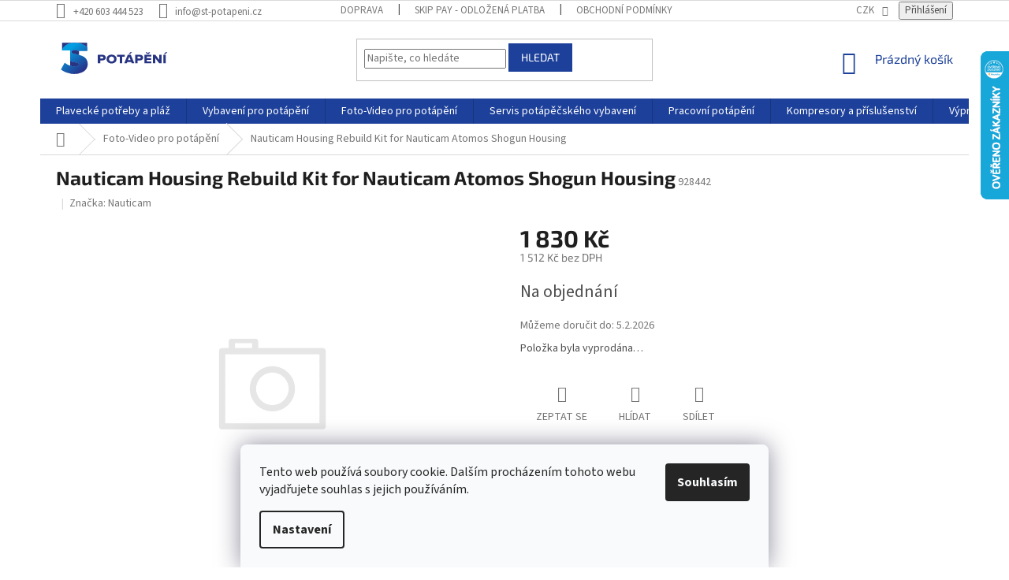

--- FILE ---
content_type: text/html; charset=utf-8
request_url: https://www.st-potapeni.cz/foto-video-pro-potapeni/nauticam-housing-rebuild-kit-for-nauticam-atomos-shogun-housing/
body_size: 44757
content:
<!doctype html><html lang="cs" dir="ltr" class="header-background-light external-fonts-loaded"><head><meta charset="utf-8" /><meta name="viewport" content="width=device-width,initial-scale=1" /><title>Nauticam Housing Rebuild Kit for Nauticam Atomos Shogun Housing - ST-potapeni.cz</title><link rel="preconnect" href="https://cdn.myshoptet.com" /><link rel="dns-prefetch" href="https://cdn.myshoptet.com" /><link rel="preload" href="https://cdn.myshoptet.com/prj/dist/master/cms/libs/jquery/jquery-1.11.3.min.js" as="script" /><link href="https://cdn.myshoptet.com/prj/dist/master/cms/templates/frontend_templates/shared/css/font-face/source-sans-3.css" rel="stylesheet"><link href="https://cdn.myshoptet.com/prj/dist/master/cms/templates/frontend_templates/shared/css/font-face/exo-2.css" rel="stylesheet"><link href="https://cdn.myshoptet.com/prj/dist/master/shop/dist/font-shoptet-11.css.62c94c7785ff2cea73b2.css" rel="stylesheet"><script>
dataLayer = [];
dataLayer.push({'shoptet' : {
    "pageId": 703,
    "pageType": "productDetail",
    "currency": "CZK",
    "currencyInfo": {
        "decimalSeparator": ",",
        "exchangeRate": 1,
        "priceDecimalPlaces": 0,
        "symbol": "K\u010d",
        "symbolLeft": 0,
        "thousandSeparator": " "
    },
    "language": "cs",
    "projectId": 13967,
    "product": {
        "id": 4623,
        "guid": "79b3e544-87b7-11e8-beae-0cc47a6c92bc",
        "hasVariants": false,
        "codes": [
            {
                "code": 928442
            }
        ],
        "code": "928442",
        "name": "Nauticam Housing Rebuild Kit for Nauticam Atomos Shogun Housing",
        "appendix": "",
        "weight": "0",
        "manufacturer": "Nauticam",
        "manufacturerGuid": "1EF53320814C69089DDDDA0BA3DED3EE",
        "currentCategory": "Foto-Video pro pot\u00e1p\u011bn\u00ed",
        "currentCategoryGuid": "0a9cf1aa-d569-11e3-bb3f-ac162d8a2454",
        "defaultCategory": "Foto-Video pro pot\u00e1p\u011bn\u00ed",
        "defaultCategoryGuid": "0a9cf1aa-d569-11e3-bb3f-ac162d8a2454",
        "currency": "CZK",
        "priceWithVat": 1830
    },
    "stocks": [
        {
            "id": "ext",
            "title": "Sklad",
            "isDeliveryPoint": 0,
            "visibleOnEshop": 1
        }
    ],
    "cartInfo": {
        "id": null,
        "freeShipping": false,
        "freeShippingFrom": 1500,
        "leftToFreeGift": {
            "formattedPrice": "0 K\u010d",
            "priceLeft": 0
        },
        "freeGift": false,
        "leftToFreeShipping": {
            "priceLeft": 1500,
            "dependOnRegion": 0,
            "formattedPrice": "1 500 K\u010d"
        },
        "discountCoupon": [],
        "getNoBillingShippingPrice": {
            "withoutVat": 0,
            "vat": 0,
            "withVat": 0
        },
        "cartItems": [],
        "taxMode": "ORDINARY"
    },
    "cart": [],
    "customer": {
        "priceRatio": 1,
        "priceListId": 1,
        "groupId": null,
        "registered": false,
        "mainAccount": false
    }
}});
dataLayer.push({'cookie_consent' : {
    "marketing": "denied",
    "analytics": "denied"
}});
document.addEventListener('DOMContentLoaded', function() {
    shoptet.consent.onAccept(function(agreements) {
        if (agreements.length == 0) {
            return;
        }
        dataLayer.push({
            'cookie_consent' : {
                'marketing' : (agreements.includes(shoptet.config.cookiesConsentOptPersonalisation)
                    ? 'granted' : 'denied'),
                'analytics': (agreements.includes(shoptet.config.cookiesConsentOptAnalytics)
                    ? 'granted' : 'denied')
            },
            'event': 'cookie_consent'
        });
    });
});
</script>

<!-- Google Tag Manager -->
<script>(function(w,d,s,l,i){w[l]=w[l]||[];w[l].push({'gtm.start':
new Date().getTime(),event:'gtm.js'});var f=d.getElementsByTagName(s)[0],
j=d.createElement(s),dl=l!='dataLayer'?'&l='+l:'';j.async=true;j.src=
'https://www.googletagmanager.com/gtm.js?id='+i+dl;f.parentNode.insertBefore(j,f);
})(window,document,'script','dataLayer','GTM-KR9BGM5T');</script>
<!-- End Google Tag Manager -->

<meta property="og:type" content="website"><meta property="og:site_name" content="st-potapeni.cz"><meta property="og:url" content="https://www.st-potapeni.cz/foto-video-pro-potapeni/nauticam-housing-rebuild-kit-for-nauticam-atomos-shogun-housing/"><meta property="og:title" content="Nauticam Housing Rebuild Kit for Nauticam Atomos Shogun Housing - ST-potapeni.cz"><meta name="author" content="ST-potapeni.cz"><meta name="web_author" content="Shoptet.cz"><meta name="dcterms.rightsHolder" content="www.st-potapeni.cz"><meta name="robots" content="index,follow"><meta property="og:image" content="https://www.st-potapeni.cz/cms/img/common/missing_images/big.png"><meta property="og:description" content="Nauticam Housing Rebuild Kit for Nauticam Atomos Shogun Housing. "><meta name="description" content="Nauticam Housing Rebuild Kit for Nauticam Atomos Shogun Housing. "><meta property="product:price:amount" content="1830"><meta property="product:price:currency" content="CZK"><style>:root {--color-primary: #1d409a;--color-primary-h: 223;--color-primary-s: 68%;--color-primary-l: 36%;--color-primary-hover: #1d409a;--color-primary-hover-h: 223;--color-primary-hover-s: 68%;--color-primary-hover-l: 36%;--color-secondary: #fd6864;--color-secondary-h: 2;--color-secondary-s: 97%;--color-secondary-l: 69%;--color-secondary-hover: #cb0000;--color-secondary-hover-h: 0;--color-secondary-hover-s: 100%;--color-secondary-hover-l: 40%;--color-tertiary: #1d409a;--color-tertiary-h: 223;--color-tertiary-s: 68%;--color-tertiary-l: 36%;--color-tertiary-hover: #1d409a;--color-tertiary-hover-h: 223;--color-tertiary-hover-s: 68%;--color-tertiary-hover-l: 36%;--color-header-background: #ffffff;--template-font: "Source Sans 3";--template-headings-font: "Exo 2";--header-background-url: none;--cookies-notice-background: #F8FAFB;--cookies-notice-color: #252525;--cookies-notice-button-hover: #27263f;--cookies-notice-link-hover: #3b3a5f;--templates-update-management-preview-mode-content: "Náhled aktualizací šablony je aktivní pro váš prohlížeč."}</style>
    
    <link href="https://cdn.myshoptet.com/prj/dist/master/shop/dist/main-11.less.5a24dcbbdabfd189c152.css" rel="stylesheet" />
        
    <script>var shoptet = shoptet || {};</script>
    <script src="https://cdn.myshoptet.com/prj/dist/master/shop/dist/main-3g-header.js.05f199e7fd2450312de2.js"></script>
<!-- User include --><!-- api 709(355) html code header -->
<script>
  const PWJS = {};
</script>

<script src=https://app.productwidgets.cz/pwjs.js></script>



<!-- service 409(63) html code header -->
<style>
#filters h4{cursor:pointer;}[class~=slider-wrapper],[class~=filter-section]{padding-left:0;}#filters h4{padding-left:13.5pt;}[class~=filter-section],[class~=slider-wrapper]{padding-bottom:0 !important;}#filters h4:before{position:absolute;}#filters h4:before{left:0;}[class~=filter-section],[class~=slider-wrapper]{padding-right:0;}#filters h4{padding-bottom:9pt;}#filters h4{padding-right:13.5pt;}#filters > .slider-wrapper,[class~=slider-wrapper] > div,.filter-sections form,[class~=slider-wrapper][class~=filter-section] > div,.razeni > form{display:none;}#filters h4:before,#filters .otevreny h4:before{content:"\e911";}#filters h4{padding-top:9pt;}[class~=filter-section],[class~=slider-wrapper]{padding-top:0 !important;}[class~=filter-section]{border-top-width:0 !important;}[class~=filter-section]{border-top-style:none !important;}[class~=filter-section]{border-top-color:currentColor !important;}#filters .otevreny h4:before,#filters h4:before{font-family:shoptet;}#filters h4{position:relative;}#filters h4{margin-left:0 !important;}[class~=filter-section]{border-image:none !important;}#filters h4{margin-bottom:0 !important;}#filters h4{margin-right:0 !important;}#filters h4{margin-top:0 !important;}#filters h4{border-top-width:.0625pc;}#filters h4{border-top-style:solid;}#filters h4{border-top-color:#e0e0e0;}[class~=slider-wrapper]{max-width:none;}[class~=otevreny] form,.slider-wrapper.otevreny > div,[class~=slider-wrapper][class~=otevreny] > div,.otevreny form{display:block;}#filters h4{border-image:none;}[class~=param-filter-top]{margin-bottom:.9375pc;}[class~=otevreny] form{margin-bottom:15pt;}[class~=slider-wrapper]{color:inherit;}#filters .otevreny h4:before{-webkit-transform:rotate(180deg);}[class~=slider-wrapper],#filters h4:before{background:none;}#filters h4:before{-webkit-transform:rotate(90deg);}#filters h4:before{-moz-transform:rotate(90deg);}[class~=param-filter-top] form{display:block !important;}#filters h4:before{-o-transform:rotate(90deg);}#filters h4:before{-ms-transform:rotate(90deg);}#filters h4:before{transform:rotate(90deg);}#filters h4:before{font-size:.104166667in;}#filters .otevreny h4:before{-moz-transform:rotate(180deg);}#filters .otevreny h4:before{-o-transform:rotate(180deg);}#filters h4:before{top:36%;}#filters .otevreny h4:before{-ms-transform:rotate(180deg);}#filters h4:before{height:auto;}#filters h4:before{width:auto;}#filters .otevreny h4:before{transform:rotate(180deg);}
@media screen and (max-width: 767px) {
.param-filter-top{padding-top: 15px;}
}
#content .filters-wrapper > div:first-of-type, #footer .filters-wrapper > div:first-of-type {text-align: left;}
.template-11.one-column-body .content .filter-sections{padding-top: 15px; padding-bottom: 15px;}
</style>
<!-- service 659(306) html code header -->
<link rel="stylesheet" type="text/css" href="https://cdn.myshoptet.com/usr/fvstudio.myshoptet.com/user/documents/showmore/fv-studio-app-showmore.css?v=21.10.1">

<!-- service 731(376) html code header -->
<link rel="preconnect" href="https://image.pobo.cz/" crossorigin>
<link rel="stylesheet" href="https://image.pobo.cz/assets/fix-header.css?v=10" media="print" onload="this.media='all'">
<script src="https://image.pobo.cz/assets/fix-header.js"></script>


<!-- service 1462(1076) html code header -->
<link rel="stylesheet" href="https://cdn.myshoptet.com/usr/webotvurci.myshoptet.com/user/documents/plugin-product-interconnection/css/all.min.css?v=27"> 
<!-- service 654(301) html code header -->
<!-- Prefetch Pobo Page Builder CDN  -->
<link rel="dns-prefetch" href="https://image.pobo.cz">
<link href="https://cdnjs.cloudflare.com/ajax/libs/lightgallery/2.7.2/css/lightgallery.min.css" rel="stylesheet">
<link href="https://cdnjs.cloudflare.com/ajax/libs/lightgallery/2.7.2/css/lg-thumbnail.min.css" rel="stylesheet">


<!-- © Pobo Page Builder  -->
<script>
 	  window.addEventListener("DOMContentLoaded", function () {
		  var po = document.createElement("script");
		  po.type = "text/javascript";
		  po.async = true;
		  po.dataset.url = "https://www.pobo.cz";
			po.dataset.cdn = "https://image.pobo.space";
      po.dataset.tier = "standard";
      po.fetchpriority = "high";
      po.dataset.key = btoa(window.location.host);
		  po.id = "pobo-asset-url";
      po.platform = "shoptet";
      po.synergy = false;
		  po.src = "https://image.pobo.space/assets/editor.js?v=13";

		  var s = document.getElementsByTagName("script")[0];
		  s.parentNode.insertBefore(po, s);
	  });
</script>





<!-- service 1709(1293) html code header -->
<style>
.shkRecapImgExtension {
    float: left;
    width: 50px;
    margin-right: 6px;
    margin-bottom: 2px;
}
.shkRecapImgExtension:not(:nth-of-type(1)) {
  display: none;
}

@media only screen and (max-width: 1200px) and (min-width: 992px) {
    .shkRecapImgExtension {
        width: 38px;
    }
    .template-13 .shkRecapImgExtension {
        margin-right: 0;
        margin-bottom: 5px;
        width: 100%;
    }
}
@media only screen and (max-width: 360px) {
	.shkRecapImgExtension {
        width: 38px;
    }
}
.template-08 #checkout-recapitulation a,
.template-06 #checkout-recapitulation a {
	display: inline;
}
@media only screen and (max-width: 760px) and (min-width: 640px) {
	.template-08 .shkRecapImgExtension {
		margin-right: 0;
        margin-bottom: 5px;
        width: 100%;
	}
  .template-08 #checkout-recapitulation a {
  	display: inline-block;
  }
}

@media only screen and (max-width: 992px) and (min-width: 640px) {
    .template-05 .shkRecapImgExtension,
    .template-04 .shkRecapImgExtension {
        width: 38px;
    }
}
</style>
<!-- service 1908(1473) html code header -->
<script type="text/javascript">
    var eshop = {
        'host': 'www.st-potapeni.cz',
        'projectId': 13967,
        'template': 'Classic',
        'lang': 'cs',
    };
</script>

<link href="https://cdn.myshoptet.com/usr/honzabartos.myshoptet.com/user/documents/style.css?v=292" rel="stylesheet"/>
<script src="https://cdn.myshoptet.com/usr/honzabartos.myshoptet.com/user/documents/script.js?v=300" type="text/javascript"></script>

<style>
.up-callout {
    background-color: rgba(33, 150, 243, 0.1); /* Soft info blue with transparency */
    border: 1px solid rgba(33, 150, 243, 0.3); /* Subtle blue border */
    border-radius: 8px; /* Rounded corners */
    padding: 15px 20px; /* Comfortable padding */
    box-shadow: 0 2px 5px rgba(0, 0, 0, 0.1); /* Subtle shadow for depth */
    max-width: 600px; /* Optional: Limits width for readability */
    margin: 20px auto; /* Centers the box with some spacing */
}

.up-callout p {
    margin: 0; /* Removes default paragraph margin */
    color: #333; /* Dark text for contrast */
    font-size: 16px; /* Readable font size */
    line-height: 1.5; /* Improves readability */
}
</style>
<!-- project html code header -->
<script>
        (function (w,d,s,o,f,js,fjs) {
            w['ecm-widget']=o;w[o] = w[o] || function () { (w[o].q = w[o].q || []).push(arguments) };
            js = d.createElement(s), fjs = d.getElementsByTagName(s)[0];
            js.id = '6-3fdfd544852ed7431aa64f3b9481afb9'; js.dataset.a = 'servistechnik'; js.src = f; js.async = 1; fjs.parentNode.insertBefore(js, fjs);
        }(window, document, 'script', 'ecmwidget', 'https://d70shl7vidtft.cloudfront.net/widget.js'));
    </script>
    
    
    
    <script>
        (function (w,d,s,o,f,js,fjs) {
            w['ecm-widget']=o;w[o] = w[o] || function () { (w[o].q = w[o].q || []).push(arguments) };
            js = d.createElement(s), fjs = d.getElementsByTagName(s)[0];
            js.id = '7-c01458c4e85a58f0047857fac06ae283'; js.dataset.a = 'servistechnik'; js.src = f; js.async = 1; fjs.parentNode.insertBefore(js, fjs);
        }(window, document, 'script', 'ecmwidget', 'https://d70shl7vidtft.cloudfront.net/widget.js'));
    </script>



<style type="text/css"> .header-contacts { font-weight: 700 } </style>

<style type="text/css">
.menu-item-1961 {
  background-color: #ca0900;
}
#h1-welcome-nor { text-transform: none }
</style>

<style type="text/css">
#menu li a { text-transform: none; }
</style>

<style type="text/css">
#menu li { font-size: 0.8rem; }
</style>

<style type="text/css">
#menu li a { font-weight: 700; }
</style>

<style type="text/css">
#menu li { font-size: 0.95rem }
</style>

<style type="text/css">
#column-l-in #categories .categories .topic, #column-r #categories .categories .topic { font-size: 0.1rem; }
</style>

<style type="text/css">
h1 { font-size: 2.45rem }
</style>

<style type='text/css'>
nav#menu  {font-weight: bold}
</style>

<style type="text/css">
h1 {font-size: 2.45rem; font-weight: bold }
</style>

 <style type="text/css">
.p-name, h1 {text-transform: none; font-weight: bold}
</style>

<style>
/*tb*/
.responsive-nav .shp-tabs-holder {
  background-color: #0088bf;
}

.shp-tabs-holder ul.shp-tabs {
  background-color: transparent;
}

.shp-tabs-holder ul.shp-tabs li a {
    color: #fff;
font-weight: 700;
background-color: #0088bf;
}

.shp-tabs-holder ul.shp-tabs li.active a,
.shp-tabs-holder ul.shp-tabs li a:hover {
  background-color: #fff;
  color: #0088bf;
}
.responsive-nav .hidden-links > li a {
color: #fff;
background-color: #0088bf;
font-weight: 700;
}

.category-blogs {
  width: 30%;
  float: right;
  background-color: #f6f6f6;
  border: 1px solid #dadada;
}

.category-perex p {
  width: 65%;
}
.basic-description p, .p-short-description p {font-family: "Verdana";color: #000;font-size: 13px;line-height: 1.7;}

#header .site-name a img {
  height: 52px;
  max-height: unset;
}


.availability-amount {
	color: #009901;
}
.category-header input[type="radio"] + label[for="order5"],
.category-header input[type="radio"] + label[for="order4"],
.stars-wrapper,
.price-measure,
.link-icons .link-icon.print {
  display: none;
}

.cart-table .main-link {
text-transform: none;
}

.cart-table tr td {
border: none;
}


@media (min-width: 1200px) {.content-inner{max-width: 100%;}}

</style>

<link href="//shoptet.tbtb.cz/st-potapeni.cz/updates.css?v=a3ab23" rel="stylesheet">

<script async src="https://yottlyscript.com/script.js?tp=307944248"></script>
<!-- /User include --><link rel="shortcut icon" href="/favicon.ico" type="image/x-icon" /><link rel="canonical" href="https://www.st-potapeni.cz/foto-video-pro-potapeni/nauticam-housing-rebuild-kit-for-nauticam-atomos-shogun-housing/" />    <script>
        var _hwq = _hwq || [];
        _hwq.push(['setKey', '5594A5E7A1DC35F32B4EED40A89F635A']);
        _hwq.push(['setTopPos', '0']);
        _hwq.push(['showWidget', '22']);
        (function() {
            var ho = document.createElement('script');
            ho.src = 'https://cz.im9.cz/direct/i/gjs.php?n=wdgt&sak=5594A5E7A1DC35F32B4EED40A89F635A';
            var s = document.getElementsByTagName('script')[0]; s.parentNode.insertBefore(ho, s);
        })();
    </script>
<script>!function(){var t={9196:function(){!function(){var t=/\[object (Boolean|Number|String|Function|Array|Date|RegExp)\]/;function r(r){return null==r?String(r):(r=t.exec(Object.prototype.toString.call(Object(r))))?r[1].toLowerCase():"object"}function n(t,r){return Object.prototype.hasOwnProperty.call(Object(t),r)}function e(t){if(!t||"object"!=r(t)||t.nodeType||t==t.window)return!1;try{if(t.constructor&&!n(t,"constructor")&&!n(t.constructor.prototype,"isPrototypeOf"))return!1}catch(t){return!1}for(var e in t);return void 0===e||n(t,e)}function o(t,r,n){this.b=t,this.f=r||function(){},this.d=!1,this.a={},this.c=[],this.e=function(t){return{set:function(r,n){u(c(r,n),t.a)},get:function(r){return t.get(r)}}}(this),i(this,t,!n);var e=t.push,o=this;t.push=function(){var r=[].slice.call(arguments,0),n=e.apply(t,r);return i(o,r),n}}function i(t,n,o){for(t.c.push.apply(t.c,n);!1===t.d&&0<t.c.length;){if("array"==r(n=t.c.shift()))t:{var i=n,a=t.a;if("string"==r(i[0])){for(var f=i[0].split("."),s=f.pop(),p=(i=i.slice(1),0);p<f.length;p++){if(void 0===a[f[p]])break t;a=a[f[p]]}try{a[s].apply(a,i)}catch(t){}}}else if("function"==typeof n)try{n.call(t.e)}catch(t){}else{if(!e(n))continue;for(var l in n)u(c(l,n[l]),t.a)}o||(t.d=!0,t.f(t.a,n),t.d=!1)}}function c(t,r){for(var n={},e=n,o=t.split("."),i=0;i<o.length-1;i++)e=e[o[i]]={};return e[o[o.length-1]]=r,n}function u(t,o){for(var i in t)if(n(t,i)){var c=t[i];"array"==r(c)?("array"==r(o[i])||(o[i]=[]),u(c,o[i])):e(c)?(e(o[i])||(o[i]={}),u(c,o[i])):o[i]=c}}window.DataLayerHelper=o,o.prototype.get=function(t){var r=this.a;t=t.split(".");for(var n=0;n<t.length;n++){if(void 0===r[t[n]])return;r=r[t[n]]}return r},o.prototype.flatten=function(){this.b.splice(0,this.b.length),this.b[0]={},u(this.a,this.b[0])}}()}},r={};function n(e){var o=r[e];if(void 0!==o)return o.exports;var i=r[e]={exports:{}};return t[e](i,i.exports,n),i.exports}n.n=function(t){var r=t&&t.__esModule?function(){return t.default}:function(){return t};return n.d(r,{a:r}),r},n.d=function(t,r){for(var e in r)n.o(r,e)&&!n.o(t,e)&&Object.defineProperty(t,e,{enumerable:!0,get:r[e]})},n.o=function(t,r){return Object.prototype.hasOwnProperty.call(t,r)},function(){"use strict";n(9196)}()}();</script><style>/* custom background */@media (min-width: 992px) {body {background-color: #ffffff ;background-position: top center;background-repeat: no-repeat;background-attachment: fixed;}}</style>    <!-- Global site tag (gtag.js) - Google Analytics -->
    <script async src="https://www.googletagmanager.com/gtag/js?id=G-5TF6KKRPEP"></script>
    <script>
        
        window.dataLayer = window.dataLayer || [];
        function gtag(){dataLayer.push(arguments);}
        

                    console.debug('default consent data');

            gtag('consent', 'default', {"ad_storage":"denied","analytics_storage":"denied","ad_user_data":"denied","ad_personalization":"denied","wait_for_update":500});
            dataLayer.push({
                'event': 'default_consent'
            });
        
        gtag('js', new Date());

        
                gtag('config', 'G-5TF6KKRPEP', {"groups":"GA4","send_page_view":false,"content_group":"productDetail","currency":"CZK","page_language":"cs"});
        
                gtag('config', 'AW-964831353', {"allow_enhanced_conversions":true});
        
        
        
        
        
                    gtag('event', 'page_view', {"send_to":"GA4","page_language":"cs","content_group":"productDetail","currency":"CZK"});
        
                gtag('set', 'currency', 'CZK');

        gtag('event', 'view_item', {
            "send_to": "UA",
            "items": [
                {
                    "id": "928442",
                    "name": "Nauticam Housing Rebuild Kit for Nauticam Atomos Shogun Housing",
                    "category": "Foto-Video pro pot\u00e1p\u011bn\u00ed",
                                        "brand": "Nauticam",
                                                            "price": 1512
                }
            ]
        });
        
        
        
        
        
                    gtag('event', 'view_item', {"send_to":"GA4","page_language":"cs","content_group":"productDetail","value":1512,"currency":"CZK","items":[{"item_id":"928442","item_name":"Nauticam Housing Rebuild Kit for Nauticam Atomos Shogun Housing","item_brand":"Nauticam","item_category":"Foto-Video pro pot\u00e1p\u011bn\u00ed","price":1512,"quantity":1,"index":0}]});
        
        
        
        
        
        
        
        document.addEventListener('DOMContentLoaded', function() {
            if (typeof shoptet.tracking !== 'undefined') {
                for (var id in shoptet.tracking.bannersList) {
                    gtag('event', 'view_promotion', {
                        "send_to": "UA",
                        "promotions": [
                            {
                                "id": shoptet.tracking.bannersList[id].id,
                                "name": shoptet.tracking.bannersList[id].name,
                                "position": shoptet.tracking.bannersList[id].position
                            }
                        ]
                    });
                }
            }

            shoptet.consent.onAccept(function(agreements) {
                if (agreements.length !== 0) {
                    console.debug('gtag consent accept');
                    var gtagConsentPayload =  {
                        'ad_storage': agreements.includes(shoptet.config.cookiesConsentOptPersonalisation)
                            ? 'granted' : 'denied',
                        'analytics_storage': agreements.includes(shoptet.config.cookiesConsentOptAnalytics)
                            ? 'granted' : 'denied',
                                                                                                'ad_user_data': agreements.includes(shoptet.config.cookiesConsentOptPersonalisation)
                            ? 'granted' : 'denied',
                        'ad_personalization': agreements.includes(shoptet.config.cookiesConsentOptPersonalisation)
                            ? 'granted' : 'denied',
                        };
                    console.debug('update consent data', gtagConsentPayload);
                    gtag('consent', 'update', gtagConsentPayload);
                    dataLayer.push(
                        { 'event': 'update_consent' }
                    );
                }
            });
        });
    </script>
<!-- Start Srovname.cz Pixel -->
<script type="text/plain" data-cookiecategory="analytics">
    !(function (e, n, t, a, s, o, r) {
        e[a] ||
        (((s = e[a] = function () {
            s.process ? s.process.apply(s, arguments) : s.queue.push(arguments);
        }).queue = []),
            ((o = n.createElement(t)).async = 1),
            (o.src = "https://tracking.srovname.cz/srovnamepixel.js"),
            (o.dataset.srv9 = "1"),
            (r = n.getElementsByTagName(t)[0]).parentNode.insertBefore(o, r));
    })(window, document, "script", "srovname");
    srovname("init", "5cb43b9a77e2397567f13079a6722a95");
</script>
<!-- End Srovname.cz Pixel -->
<script>
    (function(t, r, a, c, k, i, n, g) { t['ROIDataObject'] = k;
    t[k]=t[k]||function(){ (t[k].q=t[k].q||[]).push(arguments) },t[k].c=i;n=r.createElement(a),
    g=r.getElementsByTagName(a)[0];n.async=1;n.src=c;g.parentNode.insertBefore(n,g)
    })(window, document, 'script', '//www.heureka.cz/ocm/sdk.js?source=shoptet&version=2&page=product_detail', 'heureka', 'cz');

    heureka('set_user_consent', 0);
</script>
</head><body class="desktop id-703 in-foto-video-pro-potapeni template-11 type-product type-detail one-column-body columns-4 ums_forms_redesign--off ums_a11y_category_page--on ums_discussion_rating_forms--off ums_flags_display_unification--on ums_a11y_login--on mobile-header-version-0"><noscript>
    <style>
        #header {
            padding-top: 0;
            position: relative !important;
            top: 0;
        }
        .header-navigation {
            position: relative !important;
        }
        .overall-wrapper {
            margin: 0 !important;
        }
        body:not(.ready) {
            visibility: visible !important;
        }
    </style>
    <div class="no-javascript">
        <div class="no-javascript__title">Musíte změnit nastavení vašeho prohlížeče</div>
        <div class="no-javascript__text">Podívejte se na: <a href="https://www.google.com/support/bin/answer.py?answer=23852">Jak povolit JavaScript ve vašem prohlížeči</a>.</div>
        <div class="no-javascript__text">Pokud používáte software na blokování reklam, může být nutné povolit JavaScript z této stránky.</div>
        <div class="no-javascript__text">Děkujeme.</div>
    </div>
</noscript>

        <div id="fb-root"></div>
        <script>
            window.fbAsyncInit = function() {
                FB.init({
//                    appId            : 'your-app-id',
                    autoLogAppEvents : true,
                    xfbml            : true,
                    version          : 'v19.0'
                });
            };
        </script>
        <script async defer crossorigin="anonymous" src="https://connect.facebook.net/cs_CZ/sdk.js"></script>
<!-- Google Tag Manager (noscript) -->
<noscript><iframe src="https://www.googletagmanager.com/ns.html?id=GTM-KR9BGM5T"
height="0" width="0" style="display:none;visibility:hidden"></iframe></noscript>
<!-- End Google Tag Manager (noscript) -->

    <div class="siteCookies siteCookies--bottom siteCookies--light js-siteCookies" role="dialog" data-testid="cookiesPopup" data-nosnippet>
        <div class="siteCookies__form">
            <div class="siteCookies__content">
                <div class="siteCookies__text">
                    Tento web používá soubory cookie. Dalším procházením tohoto webu vyjadřujete souhlas s jejich používáním.
                </div>
                <p class="siteCookies__links">
                    <button class="siteCookies__link js-cookies-settings" aria-label="Nastavení cookies" data-testid="cookiesSettings">Nastavení</button>
                </p>
            </div>
            <div class="siteCookies__buttonWrap">
                                <button class="siteCookies__button js-cookiesConsentSubmit" value="all" aria-label="Přijmout cookies" data-testid="buttonCookiesAccept">Souhlasím</button>
            </div>
        </div>
        <script>
            document.addEventListener("DOMContentLoaded", () => {
                const siteCookies = document.querySelector('.js-siteCookies');
                document.addEventListener("scroll", shoptet.common.throttle(() => {
                    const st = document.documentElement.scrollTop;
                    if (st > 1) {
                        siteCookies.classList.add('siteCookies--scrolled');
                    } else {
                        siteCookies.classList.remove('siteCookies--scrolled');
                    }
                }, 100));
            });
        </script>
    </div>
<a href="#content" class="skip-link sr-only">Přejít na obsah</a><div class="overall-wrapper"><div class="user-action"><div class="container">
    <div class="user-action-in">
                    <div id="login" class="user-action-login popup-widget login-widget" role="dialog" aria-labelledby="loginHeading">
        <div class="popup-widget-inner">
                            <h2 id="loginHeading">Přihlášení k vašemu účtu</h2><div id="customerLogin"><form action="/action/Customer/Login/" method="post" id="formLoginIncluded" class="csrf-enabled formLogin" data-testid="formLogin"><input type="hidden" name="referer" value="" /><div class="form-group"><div class="input-wrapper email js-validated-element-wrapper no-label"><input type="email" name="email" class="form-control" autofocus placeholder="E-mailová adresa (např. jan@novak.cz)" data-testid="inputEmail" autocomplete="email" required /></div></div><div class="form-group"><div class="input-wrapper password js-validated-element-wrapper no-label"><input type="password" name="password" class="form-control" placeholder="Heslo" data-testid="inputPassword" autocomplete="current-password" required /><span class="no-display">Nemůžete vyplnit toto pole</span><input type="text" name="surname" value="" class="no-display" /></div></div><div class="form-group"><div class="login-wrapper"><button type="submit" class="btn btn-secondary btn-text btn-login" data-testid="buttonSubmit">Přihlásit se</button><div class="password-helper"><a href="/registrace/" data-testid="signup" rel="nofollow">Nová registrace</a><a href="/klient/zapomenute-heslo/" rel="nofollow">Zapomenuté heslo</a></div></div></div><div class="social-login-buttons"><div class="social-login-buttons-divider"><span>nebo</span></div><div class="form-group"><a href="/action/Social/login/?provider=Facebook" class="login-btn facebook" rel="nofollow"><span class="login-facebook-icon"></span><strong>Přihlásit se přes Facebook</strong></a></div><div class="form-group"><a href="/action/Social/login/?provider=Google" class="login-btn google" rel="nofollow"><span class="login-google-icon"></span><strong>Přihlásit se přes Google</strong></a></div></div></form>
</div>                    </div>
    </div>

                            <div id="cart-widget" class="user-action-cart popup-widget cart-widget loader-wrapper" data-testid="popupCartWidget" role="dialog" aria-hidden="true">
    <div class="popup-widget-inner cart-widget-inner place-cart-here">
        <div class="loader-overlay">
            <div class="loader"></div>
        </div>
    </div>

    <div class="cart-widget-button">
        <a href="/kosik/" class="btn btn-conversion" id="continue-order-button" rel="nofollow" data-testid="buttonNextStep">Pokračovat do košíku</a>
    </div>
</div>
            </div>
</div>
</div><div class="top-navigation-bar" data-testid="topNavigationBar">

    <div class="container">

        <div class="top-navigation-contacts">
            <strong>Zákaznická podpora:</strong><a href="tel:+420603444523" class="project-phone" aria-label="Zavolat na +420603444523" data-testid="contactboxPhone"><span>+420 603 444 523</span></a><a href="mailto:info@st-potapeni.cz" class="project-email" data-testid="contactboxEmail"><span>info@st-potapeni.cz</span></a>        </div>

                            <div class="top-navigation-menu">
                <div class="top-navigation-menu-trigger"></div>
                <ul class="top-navigation-bar-menu">
                                            <li class="top-navigation-menu-item-1721">
                            <a href="/doprava/">Doprava</a>
                        </li>
                                            <li class="top-navigation-menu-item-1788">
                            <a href="/skip-pay/">Skip Pay - odložená platba</a>
                        </li>
                                            <li class="top-navigation-menu-item-39">
                            <a href="/obchodni-podminky/" target="blank">Obchodní podmínky</a>
                        </li>
                                            <li class="top-navigation-menu-item-825">
                            <a href="/podminky_ochrany_osobnich_udaju/" target="blank">Podmínky ochrany osobních údajů</a>
                        </li>
                                            <li class="top-navigation-menu-item-29">
                            <a href="/kontakty/">Kontakty</a>
                        </li>
                                            <li class="top-navigation-menu-item-external-86">
                            <a href="https://ehub.cz/c6d68e01-st-potapeni-cz">Affiliate program</a>
                        </li>
                                            <li class="top-navigation-menu-item-external-67">
                            <a href="https://www.st-potapeni.cz/user/documents/upload/PREproudeko_07_2024.pdf" target="blank">100% zelená energie u nás ve firmě s certifikátem TÜV NORD Czech</a>
                        </li>
                                            <li class="top-navigation-menu-item-external-74">
                            <a href="https://www.st-potapeni.cz/user/documents/upload/reklamace-stpotapeni.pdf?a">Formulář pro vrácení zboží a reklamaci</a>
                        </li>
                                    </ul>
                <ul class="top-navigation-bar-menu-helper"></ul>
            </div>
        
        <div class="top-navigation-tools top-navigation-tools--language">
            <div class="responsive-tools">
                <a href="#" class="toggle-window" data-target="search" aria-label="Hledat" data-testid="linkSearchIcon"></a>
                                                            <a href="#" class="toggle-window" data-target="login"></a>
                                                    <a href="#" class="toggle-window" data-target="navigation" aria-label="Menu" data-testid="hamburgerMenu"></a>
            </div>
                <div class="dropdown">
        <span>Ceny v:</span>
        <button id="topNavigationDropdown" type="button" data-toggle="dropdown" aria-haspopup="true" aria-expanded="false">
            CZK
            <span class="caret"></span>
        </button>
        <ul class="dropdown-menu" aria-labelledby="topNavigationDropdown"><li><a href="/action/Currency/changeCurrency/?currencyCode=CZK" rel="nofollow">CZK</a></li><li><a href="/action/Currency/changeCurrency/?currencyCode=EUR" rel="nofollow">EUR</a></li><li><a href="/action/Currency/changeCurrency/?currencyCode=PLN" rel="nofollow">PLN</a></li></ul>
    </div>
            <button class="top-nav-button top-nav-button-login toggle-window" type="button" data-target="login" aria-haspopup="dialog" aria-controls="login" aria-expanded="false" data-testid="signin"><span>Přihlášení</span></button>        </div>

    </div>

</div>
<header id="header"><div class="container navigation-wrapper">
    <div class="header-top">
        <div class="site-name-wrapper">
            <div class="site-name"><a href="/" data-testid="linkWebsiteLogo"><img src="https://cdn.myshoptet.com/usr/www.st-potapeni.cz/user/logos/servis_technik-logo_potapeni.svg" alt="ST-potapeni.cz" fetchpriority="low" /></a></div>        </div>
        <div class="search" itemscope itemtype="https://schema.org/WebSite">
            <meta itemprop="headline" content="Foto-Video pro potápění"/><meta itemprop="url" content="https://www.st-potapeni.cz"/><meta itemprop="text" content="Nauticam Housing Rebuild Kit for Nauticam Atomos Shogun Housing. "/>            <form action="/action/ProductSearch/prepareString/" method="post"
    id="formSearchForm" class="search-form compact-form js-search-main"
    itemprop="potentialAction" itemscope itemtype="https://schema.org/SearchAction" data-testid="searchForm">
    <fieldset>
        <meta itemprop="target"
            content="https://www.st-potapeni.cz/vyhledavani/?string={string}"/>
        <input type="hidden" name="language" value="cs"/>
        
            
<input
    type="search"
    name="string"
        class="query-input form-control search-input js-search-input"
    placeholder="Napište, co hledáte"
    autocomplete="off"
    required
    itemprop="query-input"
    aria-label="Vyhledávání"
    data-testid="searchInput"
>
            <button type="submit" class="btn btn-default" data-testid="searchBtn">Hledat</button>
        
    </fieldset>
</form>
        </div>
        <div class="navigation-buttons">
                
    <a href="/kosik/" class="btn btn-icon toggle-window cart-count" data-target="cart" data-hover="true" data-redirect="true" data-testid="headerCart" rel="nofollow" aria-haspopup="dialog" aria-expanded="false" aria-controls="cart-widget">
        
                <span class="sr-only">Nákupní košík</span>
        
            <span class="cart-price visible-lg-inline-block" data-testid="headerCartPrice">
                                    Prázdný košík                            </span>
        
    
            </a>
        </div>
    </div>
    <nav id="navigation" aria-label="Hlavní menu" data-collapsible="true"><div class="navigation-in menu"><ul class="menu-level-1" role="menubar" data-testid="headerMenuItems"><li class="menu-item-781 ext" role="none"><a href="/plavecke-potreby/" data-testid="headerMenuItem" role="menuitem" aria-haspopup="true" aria-expanded="false"><b>Plavecké potřeby a pláž</b><span class="submenu-arrow"></span></a><ul class="menu-level-2" aria-label="Plavecké potřeby a pláž" tabindex="-1" role="menu"><li class="menu-item-1802 has-third-level" role="none"><a href="/plaz-vse-co-tam-potrebujete/" class="menu-image" data-testid="headerMenuItem" tabindex="-1" aria-hidden="true"><img src="data:image/svg+xml,%3Csvg%20width%3D%22140%22%20height%3D%22100%22%20xmlns%3D%22http%3A%2F%2Fwww.w3.org%2F2000%2Fsvg%22%3E%3C%2Fsvg%3E" alt="" aria-hidden="true" width="140" height="100"  data-src="https://cdn.myshoptet.com/usr/www.st-potapeni.cz/user/categories/thumb/1047430_beach_chair_umbrella_travel_beach_umbrella_chair_beach.png" fetchpriority="low" /></a><div><a href="/plaz-vse-co-tam-potrebujete/" data-testid="headerMenuItem" role="menuitem"><span>Pláž - vše co tam potřebujete</span></a>
                                                    <ul class="menu-level-3" role="menu">
                                                                    <li class="menu-item-2120" role="none">
                                        <a href="/kosmetika/" data-testid="headerMenuItem" role="menuitem">
                                            Kosmetika</a>,                                    </li>
                                                                    <li class="menu-item-1817" role="none">
                                        <a href="/batohy-pro-volny-cas/" data-testid="headerMenuItem" role="menuitem">
                                            Batohy pro volný čas</a>,                                    </li>
                                                                    <li class="menu-item-1820" role="none">
                                        <a href="/penezenky/" data-testid="headerMenuItem" role="menuitem">
                                            Peněženky</a>,                                    </li>
                                                                    <li class="menu-item-1829" role="none">
                                        <a href="/rucniky-a-osusky/" data-testid="headerMenuItem" role="menuitem">
                                            Ručníky a osušky</a>,                                    </li>
                                                                    <li class="menu-item-1832" role="none">
                                        <a href="/plavecke-vesty-pro-deti/" data-testid="headerMenuItem" role="menuitem">
                                            Plavecké vesty pro děti</a>,                                    </li>
                                                                    <li class="menu-item-1835" role="none">
                                        <a href="/boty-do-vody/" data-testid="headerMenuItem" role="menuitem">
                                            Boty do vody</a>,                                    </li>
                                                                    <li class="menu-item-1838" role="none">
                                        <a href="/pantofle-k-vode-a-bazenu/" data-testid="headerMenuItem" role="menuitem">
                                            Pantofle k vodě a bazénu</a>,                                    </li>
                                                                    <li class="menu-item-1844" role="none">
                                        <a href="/ponca-a-zupany/" data-testid="headerMenuItem" role="menuitem">
                                            Ponča a župany</a>,                                    </li>
                                                                    <li class="menu-item-1853" role="none">
                                        <a href="/termosky-a-hrnky-na-piti/" data-testid="headerMenuItem" role="menuitem">
                                            Termosky a hrnky na pití</a>,                                    </li>
                                                                    <li class="menu-item-1862" role="none">
                                        <a href="/vodni-sporty/" data-testid="headerMenuItem" role="menuitem">
                                            Vodní sporty</a>,                                    </li>
                                                                    <li class="menu-item-1880" role="none">
                                        <a href="/vodeodolne-vaky--dry-bag/" data-testid="headerMenuItem" role="menuitem">
                                            Voděodolné vaky (Dry bag)</a>,                                    </li>
                                                                    <li class="menu-item-1921" role="none">
                                        <a href="/vodeodolna-pouzdra-na-mobil--klice--vysilacky-atd/" data-testid="headerMenuItem" role="menuitem">
                                            Voděodolná pouzdra na mobil, klíče, vysílačky atd.</a>,                                    </li>
                                                                    <li class="menu-item-1883" role="none">
                                        <a href="/plazove-tasky/" data-testid="headerMenuItem" role="menuitem">
                                            Plážové tašky</a>,                                    </li>
                                                                    <li class="menu-item-1887" role="none">
                                        <a href="/slunecni-bryle/" data-testid="headerMenuItem" role="menuitem">
                                            Sluneční brýle</a>,                                    </li>
                                                                    <li class="menu-item-1896" role="none">
                                        <a href="/cepice-a-klobouky/" data-testid="headerMenuItem" role="menuitem">
                                            Čepice a klobouky</a>,                                    </li>
                                                                    <li class="menu-item-1905" role="none">
                                        <a href="/ledvinky/" data-testid="headerMenuItem" role="menuitem">
                                            Ledvinky</a>,                                    </li>
                                                                    <li class="menu-item-2270" role="none">
                                        <a href="/obleceni/" data-testid="headerMenuItem" role="menuitem">
                                            Oblečení</a>                                    </li>
                                                            </ul>
                        </div></li><li class="menu-item-2135" role="none"><a href="/podvodni-skutry/" class="menu-image" data-testid="headerMenuItem" tabindex="-1" aria-hidden="true"><img src="data:image/svg+xml,%3Csvg%20width%3D%22140%22%20height%3D%22100%22%20xmlns%3D%22http%3A%2F%2Fwww.w3.org%2F2000%2Fsvg%22%3E%3C%2Fsvg%3E" alt="" aria-hidden="true" width="140" height="100"  data-src="https://cdn.myshoptet.com/usr/www.st-potapeni.cz/user/categories/thumb/skutr.jpg" fetchpriority="low" /></a><div><a href="/podvodni-skutry/" data-testid="headerMenuItem" role="menuitem"><span>Podvodní skútry</span></a>
                        </div></li><li class="menu-item-1776" role="none"><a href="/detske-plavecke-sety/" class="menu-image" data-testid="headerMenuItem" tabindex="-1" aria-hidden="true"><img src="data:image/svg+xml,%3Csvg%20width%3D%22140%22%20height%3D%22100%22%20xmlns%3D%22http%3A%2F%2Fwww.w3.org%2F2000%2Fsvg%22%3E%3C%2Fsvg%3E" alt="" aria-hidden="true" width="140" height="100"  data-src="https://cdn.myshoptet.com/usr/www.st-potapeni.cz/user/categories/thumb/neonovy_set.png" fetchpriority="low" /></a><div><a href="/detske-plavecke-sety/" data-testid="headerMenuItem" role="menuitem"><span>Dětské plavecké sety</span></a>
                        </div></li><li class="menu-item-787 has-third-level" role="none"><a href="/plavecke-bryle/" class="menu-image" data-testid="headerMenuItem" tabindex="-1" aria-hidden="true"><img src="data:image/svg+xml,%3Csvg%20width%3D%22140%22%20height%3D%22100%22%20xmlns%3D%22http%3A%2F%2Fwww.w3.org%2F2000%2Fsvg%22%3E%3C%2Fsvg%3E" alt="" aria-hidden="true" width="140" height="100"  data-src="https://cdn.myshoptet.com/usr/www.st-potapeni.cz/user/categories/thumb/139230-1.jpg" fetchpriority="low" /></a><div><a href="/plavecke-bryle/" data-testid="headerMenuItem" role="menuitem"><span>Plavecké brýle</span></a>
                                                    <ul class="menu-level-3" role="menu">
                                                                    <li class="menu-item-793" role="none">
                                        <a href="/damske/" data-testid="headerMenuItem" role="menuitem">
                                            Dámské</a>,                                    </li>
                                                                    <li class="menu-item-790" role="none">
                                        <a href="/panske/" data-testid="headerMenuItem" role="menuitem">
                                            Pánské</a>,                                    </li>
                                                                    <li class="menu-item-804" role="none">
                                        <a href="/detske-junior/" data-testid="headerMenuItem" role="menuitem">
                                            Dětské/Junior</a>,                                    </li>
                                                                    <li class="menu-item-1356" role="none">
                                        <a href="/protimlzici-prostredky/" data-testid="headerMenuItem" role="menuitem">
                                            Protimlžící prostředky</a>,                                    </li>
                                                                    <li class="menu-item-1425" role="none">
                                        <a href="/nahradni-pasky-a-prezky/" data-testid="headerMenuItem" role="menuitem">
                                            Náhradní pásky a přezky</a>                                    </li>
                                                            </ul>
                        </div></li><li class="menu-item-2003 has-third-level" role="none"><a href="/plavecke-ploutve/" class="menu-image" data-testid="headerMenuItem" tabindex="-1" aria-hidden="true"><img src="data:image/svg+xml,%3Csvg%20width%3D%22140%22%20height%3D%22100%22%20xmlns%3D%22http%3A%2F%2Fwww.w3.org%2F2000%2Fsvg%22%3E%3C%2Fsvg%3E" alt="" aria-hidden="true" width="140" height="100"  data-src="https://cdn.myshoptet.com/usr/www.st-potapeni.cz/user/categories/thumb/aqua_sphere_microfin_fa3250701s.jpg" fetchpriority="low" /></a><div><a href="/plavecke-ploutve/" data-testid="headerMenuItem" role="menuitem"><span>Plavecké ploutve</span></a>
                                                    <ul class="menu-level-3" role="menu">
                                                                    <li class="menu-item-2018" role="none">
                                        <a href="/dospele/" data-testid="headerMenuItem" role="menuitem">
                                            Dospělé</a>,                                    </li>
                                                                    <li class="menu-item-2024" role="none">
                                        <a href="/detske-3/" data-testid="headerMenuItem" role="menuitem">
                                            Dětské</a>                                    </li>
                                                            </ul>
                        </div></li><li class="menu-item-1770 has-third-level" role="none"><a href="/obleceni-do-vody/" class="menu-image" data-testid="headerMenuItem" tabindex="-1" aria-hidden="true"><img src="data:image/svg+xml,%3Csvg%20width%3D%22140%22%20height%3D%22100%22%20xmlns%3D%22http%3A%2F%2Fwww.w3.org%2F2000%2Fsvg%22%3E%3C%2Fsvg%3E" alt="" aria-hidden="true" width="140" height="100"  data-src="https://cdn.myshoptet.com/usr/www.st-potapeni.cz/user/categories/thumb/59102_scubapro-panske-tricko-rashguard-aegean-upf50.jpg" fetchpriority="low" /></a><div><a href="/obleceni-do-vody/" data-testid="headerMenuItem" role="menuitem"><span>Oblečení do vody</span></a>
                                                    <ul class="menu-level-3" role="menu">
                                                                    <li class="menu-item-1459" role="none">
                                        <a href="/tricka-do-vody/" data-testid="headerMenuItem" role="menuitem">
                                            Trička do vody</a>,                                    </li>
                                                                    <li class="menu-item-1773" role="none">
                                        <a href="/leginy/" data-testid="headerMenuItem" role="menuitem">
                                            Legíny</a>,                                    </li>
                                                                    <li class="menu-item-2234" role="none">
                                        <a href="/detske-12/" data-testid="headerMenuItem" role="menuitem">
                                            Dětské</a>                                    </li>
                                                            </ul>
                        </div></li><li class="menu-item-1790 has-third-level" role="none"><a href="/plavecke-boje/" class="menu-image" data-testid="headerMenuItem" tabindex="-1" aria-hidden="true"><img src="data:image/svg+xml,%3Csvg%20width%3D%22140%22%20height%3D%22100%22%20xmlns%3D%22http%3A%2F%2Fwww.w3.org%2F2000%2Fsvg%22%3E%3C%2Fsvg%3E" alt="" aria-hidden="true" width="140" height="100"  data-src="https://cdn.myshoptet.com/usr/www.st-potapeni.cz/user/categories/thumb/plavaci_bojka_2.png" fetchpriority="low" /></a><div><a href="/plavecke-boje/" data-testid="headerMenuItem" role="menuitem"><span>Plavecké bóje</span></a>
                                                    <ul class="menu-level-3" role="menu">
                                                                    <li class="menu-item-2162" role="none">
                                        <a href="/bojky-s-kapsou/" data-testid="headerMenuItem" role="menuitem">
                                            Bójky s kapsou</a>                                    </li>
                                                            </ul>
                        </div></li><li class="menu-item-1272 has-third-level" role="none"><a href="/plavecke-vesty/" class="menu-image" data-testid="headerMenuItem" tabindex="-1" aria-hidden="true"><img src="data:image/svg+xml,%3Csvg%20width%3D%22140%22%20height%3D%22100%22%20xmlns%3D%22http%3A%2F%2Fwww.w3.org%2F2000%2Fsvg%22%3E%3C%2Fsvg%3E" alt="" aria-hidden="true" width="140" height="100"  data-src="https://cdn.myshoptet.com/usr/www.st-potapeni.cz/user/categories/thumb/swim-vest-green-a.jpg" fetchpriority="low" /></a><div><a href="/plavecke-vesty/" data-testid="headerMenuItem" role="menuitem"><span>Plavecké vesty</span></a>
                                                    <ul class="menu-level-3" role="menu">
                                                                    <li class="menu-item-2237" role="none">
                                        <a href="/detske-13/" data-testid="headerMenuItem" role="menuitem">
                                            Dětské</a>                                    </li>
                                                            </ul>
                        </div></li><li class="menu-item-1278" role="none"><a href="/plavecke-rukavky/" class="menu-image" data-testid="headerMenuItem" tabindex="-1" aria-hidden="true"><img src="data:image/svg+xml,%3Csvg%20width%3D%22140%22%20height%3D%22100%22%20xmlns%3D%22http%3A%2F%2Fwww.w3.org%2F2000%2Fsvg%22%3E%3C%2Fsvg%3E" alt="" aria-hidden="true" width="140" height="100"  data-src="https://cdn.myshoptet.com/usr/www.st-potapeni.cz/user/categories/thumb/arm-floats.jpg" fetchpriority="low" /></a><div><a href="/plavecke-rukavky/" data-testid="headerMenuItem" role="menuitem"><span>Plavecké rukávky</span></a>
                        </div></li><li class="menu-item-1275 has-third-level" role="none"><a href="/plavecke-cepice/" class="menu-image" data-testid="headerMenuItem" tabindex="-1" aria-hidden="true"><img src="data:image/svg+xml,%3Csvg%20width%3D%22140%22%20height%3D%22100%22%20xmlns%3D%22http%3A%2F%2Fwww.w3.org%2F2000%2Fsvg%22%3E%3C%2Fsvg%3E" alt="" aria-hidden="true" width="140" height="100"  data-src="https://cdn.myshoptet.com/usr/www.st-potapeni.cz/user/categories/thumb/race-cap-limited-edition-black-sa123116.jpg" fetchpriority="low" /></a><div><a href="/plavecke-cepice/" data-testid="headerMenuItem" role="menuitem"><span>Plavecké čepice</span></a>
                                                    <ul class="menu-level-3" role="menu">
                                                                    <li class="menu-item-1326" role="none">
                                        <a href="/damske-2/" data-testid="headerMenuItem" role="menuitem">
                                            Dámské</a>,                                    </li>
                                                                    <li class="menu-item-1329" role="none">
                                        <a href="/panske-2/" data-testid="headerMenuItem" role="menuitem">
                                            Pánské</a>,                                    </li>
                                                                    <li class="menu-item-1332" role="none">
                                        <a href="/detske-junior-2/" data-testid="headerMenuItem" role="menuitem">
                                            Dětské/Junior</a>                                    </li>
                                                            </ul>
                        </div></li><li class="menu-item-1284 has-third-level" role="none"><a href="/tasky--batohy--vaky/" class="menu-image" data-testid="headerMenuItem" tabindex="-1" aria-hidden="true"><img src="data:image/svg+xml,%3Csvg%20width%3D%22140%22%20height%3D%22100%22%20xmlns%3D%22http%3A%2F%2Fwww.w3.org%2F2000%2Fsvg%22%3E%3C%2Fsvg%3E" alt="" aria-hidden="true" width="140" height="100"  data-src="https://cdn.myshoptet.com/usr/www.st-potapeni.cz/user/categories/thumb/aqua_sphere_ta__ka.jpg" fetchpriority="low" /></a><div><a href="/tasky--batohy--vaky/" data-testid="headerMenuItem" role="menuitem"><span>Tašky, batohy, vaky</span></a>
                                                    <ul class="menu-level-3" role="menu">
                                                                    <li class="menu-item-2099" role="none">
                                        <a href="/tasky-2/" data-testid="headerMenuItem" role="menuitem">
                                            Tašky</a>,                                    </li>
                                                                    <li class="menu-item-2102" role="none">
                                        <a href="/batohy-2/" data-testid="headerMenuItem" role="menuitem">
                                            Batohy</a>,                                    </li>
                                                                    <li class="menu-item-2105" role="none">
                                        <a href="/vaky/" data-testid="headerMenuItem" role="menuitem">
                                            Vaky</a>,                                    </li>
                                                                    <li class="menu-item-2159" role="none">
                                        <a href="/prislusenstvi-14/" data-testid="headerMenuItem" role="menuitem">
                                            Příslušenství</a>                                    </li>
                                                            </ul>
                        </div></li><li class="menu-item-1287 has-third-level" role="none"><a href="/rucniky_a_ponca/" class="menu-image" data-testid="headerMenuItem" tabindex="-1" aria-hidden="true"><img src="data:image/svg+xml,%3Csvg%20width%3D%22140%22%20height%3D%22100%22%20xmlns%3D%22http%3A%2F%2Fwww.w3.org%2F2000%2Fsvg%22%3E%3C%2Fsvg%3E" alt="" aria-hidden="true" width="140" height="100"  data-src="https://cdn.myshoptet.com/usr/www.st-potapeni.cz/user/categories/thumb/aqua_sphere_ru__n__k.jpg" fetchpriority="low" /></a><div><a href="/rucniky_a_ponca/" data-testid="headerMenuItem" role="menuitem"><span>Ručníky a ponča</span></a>
                                                    <ul class="menu-level-3" role="menu">
                                                                    <li class="menu-item-1793" role="none">
                                        <a href="/ponca/" data-testid="headerMenuItem" role="menuitem">
                                            Ponča</a>,                                    </li>
                                                                    <li class="menu-item-2240" role="none">
                                        <a href="/detske-14/" data-testid="headerMenuItem" role="menuitem">
                                            Dětské</a>                                    </li>
                                                            </ul>
                        </div></li><li class="menu-item-1290 has-third-level" role="none"><a href="/plazove-pantofle-a-boty-do-vody/" class="menu-image" data-testid="headerMenuItem" tabindex="-1" aria-hidden="true"><img src="data:image/svg+xml,%3Csvg%20width%3D%22140%22%20height%3D%22100%22%20xmlns%3D%22http%3A%2F%2Fwww.w3.org%2F2000%2Fsvg%22%3E%3C%2Fsvg%3E" alt="" aria-hidden="true" width="140" height="100"  data-src="https://cdn.myshoptet.com/usr/www.st-potapeni.cz/user/categories/thumb/aqua_sphere___abky_ii.jpg" fetchpriority="low" /></a><div><a href="/plazove-pantofle-a-boty-do-vody/" data-testid="headerMenuItem" role="menuitem"><span>Plážové pantofle a boty do vody</span></a>
                                                    <ul class="menu-level-3" role="menu">
                                                                    <li class="menu-item-1419" role="none">
                                        <a href="/damske-3/" data-testid="headerMenuItem" role="menuitem">
                                            Dámské</a>,                                    </li>
                                                                    <li class="menu-item-1416" role="none">
                                        <a href="/panske-3/" data-testid="headerMenuItem" role="menuitem">
                                            Pánské</a>,                                    </li>
                                                                    <li class="menu-item-1422" role="none">
                                        <a href="/detske-junior-3/" data-testid="headerMenuItem" role="menuitem">
                                            Dětské/Junior</a>,                                    </li>
                                                                    <li class="menu-item-1764" role="none">
                                        <a href="/https-www-st-potapeni-cz-plazove-pantofle-a-boty-do-vody-unisex/" data-testid="headerMenuItem" role="menuitem">
                                            Unisex</a>                                    </li>
                                                            </ul>
                        </div></li><li class="menu-item-1314" role="none"><a href="/plavecke-desky/" class="menu-image" data-testid="headerMenuItem" tabindex="-1" aria-hidden="true"><img src="data:image/svg+xml,%3Csvg%20width%3D%22140%22%20height%3D%22100%22%20xmlns%3D%22http%3A%2F%2Fwww.w3.org%2F2000%2Fsvg%22%3E%3C%2Fsvg%3E" alt="" aria-hidden="true" width="140" height="100"  data-src="https://cdn.myshoptet.com/usr/www.st-potapeni.cz/user/categories/thumb/aqua_sphere_kickboard.jpg" fetchpriority="low" /></a><div><a href="/plavecke-desky/" data-testid="headerMenuItem" role="menuitem"><span>Plavecké desky</span></a>
                        </div></li><li class="menu-item-1317" role="none"><a href="/plavecke-skripce/" class="menu-image" data-testid="headerMenuItem" tabindex="-1" aria-hidden="true"><img src="data:image/svg+xml,%3Csvg%20width%3D%22140%22%20height%3D%22100%22%20xmlns%3D%22http%3A%2F%2Fwww.w3.org%2F2000%2Fsvg%22%3E%3C%2Fsvg%3E" alt="" aria-hidden="true" width="140" height="100"  data-src="https://cdn.myshoptet.com/usr/www.st-potapeni.cz/user/categories/thumb/aqua-sphere-sk__ipec_ii.jpg" fetchpriority="low" /></a><div><a href="/plavecke-skripce/" data-testid="headerMenuItem" role="menuitem"><span>Plavecké skřipce</span></a>
                        </div></li><li class="menu-item-1320" role="none"><a href="/plavecke-ucpavky-do-usi/" class="menu-image" data-testid="headerMenuItem" tabindex="-1" aria-hidden="true"><img src="data:image/svg+xml,%3Csvg%20width%3D%22140%22%20height%3D%22100%22%20xmlns%3D%22http%3A%2F%2Fwww.w3.org%2F2000%2Fsvg%22%3E%3C%2Fsvg%3E" alt="" aria-hidden="true" width="140" height="100"  data-src="https://cdn.myshoptet.com/usr/www.st-potapeni.cz/user/categories/thumb/aqua_sphere_ucp__vky_do_u_____ii.jpg" fetchpriority="low" /></a><div><a href="/plavecke-ucpavky-do-usi/" data-testid="headerMenuItem" role="menuitem"><span>Plavecké ucpávky do uší</span></a>
                        </div></li><li class="menu-item-1335" role="none"><a href="/plavecke-piskoty/" class="menu-image" data-testid="headerMenuItem" tabindex="-1" aria-hidden="true"><img src="data:image/svg+xml,%3Csvg%20width%3D%22140%22%20height%3D%22100%22%20xmlns%3D%22http%3A%2F%2Fwww.w3.org%2F2000%2Fsvg%22%3E%3C%2Fsvg%3E" alt="" aria-hidden="true" width="140" height="100"  data-src="https://cdn.myshoptet.com/usr/www.st-potapeni.cz/user/categories/thumb/aqua_sphere_plaveck___pi__kot.jpg" fetchpriority="low" /></a><div><a href="/plavecke-piskoty/" data-testid="headerMenuItem" role="menuitem"><span>Plavecké piškoty</span></a>
                        </div></li></ul></li>
<li class="menu-item-673 ext" role="none"><a href="/vybaveni-pro-potapeni/" data-testid="headerMenuItem" role="menuitem" aria-haspopup="true" aria-expanded="false"><b>Vybavení pro potápění</b><span class="submenu-arrow"></span></a><ul class="menu-level-2" aria-label="Vybavení pro potápění" tabindex="-1" role="menu"><li class="menu-item-1994" role="none"><a href="/akcni-potapecske-sety-2/" class="menu-image" data-testid="headerMenuItem" tabindex="-1" aria-hidden="true"><img src="data:image/svg+xml,%3Csvg%20width%3D%22140%22%20height%3D%22100%22%20xmlns%3D%22http%3A%2F%2Fwww.w3.org%2F2000%2Fsvg%22%3E%3C%2Fsvg%3E" alt="" aria-hidden="true" width="140" height="100"  data-src="https://cdn.myshoptet.com/usr/www.st-potapeni.cz/user/categories/thumb/blackfriday_potapecsky_set_modry.png" fetchpriority="low" /></a><div><a href="/akcni-potapecske-sety-2/" data-testid="headerMenuItem" role="menuitem"><span>Akční potápěčské sety</span></a>
                        </div></li><li class="menu-item-742 has-third-level" role="none"><a href="/masky/" class="menu-image" data-testid="headerMenuItem" tabindex="-1" aria-hidden="true"><img src="data:image/svg+xml,%3Csvg%20width%3D%22140%22%20height%3D%22100%22%20xmlns%3D%22http%3A%2F%2Fwww.w3.org%2F2000%2Fsvg%22%3E%3C%2Fsvg%3E" alt="" aria-hidden="true" width="140" height="100"  data-src="https://cdn.myshoptet.com/usr/www.st-potapeni.cz/user/categories/thumb/lookbk.jpg" fetchpriority="low" /></a><div><a href="/masky/" data-testid="headerMenuItem" role="menuitem"><span>Masky pro potápění a šnorchlování</span></a>
                                                    <ul class="menu-level-3" role="menu">
                                                                    <li class="menu-item-2264" role="none">
                                        <a href="/masky-pro-potapeni-a-snorchlovani/" data-testid="headerMenuItem" role="menuitem">
                                            Masky (brýle) pro potápění a šnorchlování</a>,                                    </li>
                                                                    <li class="menu-item-1745" role="none">
                                        <a href="/freediving/" data-testid="headerMenuItem" role="menuitem">
                                            Masky (brýle) pro freediving</a>,                                    </li>
                                                                    <li class="menu-item-1755" role="none">
                                        <a href="/detske/" data-testid="headerMenuItem" role="menuitem">
                                            Dětské</a>,                                    </li>
                                                                    <li class="menu-item-1452" role="none">
                                        <a href="/set-maska-snorchl/" data-testid="headerMenuItem" role="menuitem">
                                            Set maska (brýle) + šnorchl</a>,                                    </li>
                                                                    <li class="menu-item-1742" role="none">
                                        <a href="/set-maska-snorchl-ploutve-2/" data-testid="headerMenuItem" role="menuitem">
                                            Set maska (brýle) + šnorchl + ploutve</a>,                                    </li>
                                                                    <li class="menu-item-1449" role="none">
                                        <a href="/dioptricka-skla-do-masek/" data-testid="headerMenuItem" role="menuitem">
                                            Dioptrická skla do masek</a>,                                    </li>
                                                                    <li class="menu-item-1359" role="none">
                                        <a href="/protimlzici-prostredky-2/" data-testid="headerMenuItem" role="menuitem">
                                            Protimlžící prostředky</a>,                                    </li>
                                                                    <li class="menu-item-1431" role="none">
                                        <a href="/prislusenstvi--pouzdra--pasky--prezky-atd/" data-testid="headerMenuItem" role="menuitem">
                                            Příslušenství (pouzdra, pásky, přezky atd.)</a>                                    </li>
                                                            </ul>
                        </div></li><li class="menu-item-745 has-third-level" role="none"><a href="/snorchly/" class="menu-image" data-testid="headerMenuItem" tabindex="-1" aria-hidden="true"><img src="data:image/svg+xml,%3Csvg%20width%3D%22140%22%20height%3D%22100%22%20xmlns%3D%22http%3A%2F%2Fwww.w3.org%2F2000%2Fsvg%22%3E%3C%2Fsvg%3E" alt="" aria-hidden="true" width="140" height="100"  data-src="https://cdn.myshoptet.com/usr/www.st-potapeni.cz/user/categories/thumb/air_dry_lime.jpg" fetchpriority="low" /></a><div><a href="/snorchly/" data-testid="headerMenuItem" role="menuitem"><span>Šnorchly pro potápění</span></a>
                                                    <ul class="menu-level-3" role="menu">
                                                                    <li class="menu-item-2267" role="none">
                                        <a href="/snorchly-pro-potapeni/" data-testid="headerMenuItem" role="menuitem">
                                            Šnorchly pro potápění</a>,                                    </li>
                                                                    <li class="menu-item-2033" role="none">
                                        <a href="/skladaci-snorchly/" data-testid="headerMenuItem" role="menuitem">
                                            Skládací šnorchly</a>,                                    </li>
                                                                    <li class="menu-item-2213" role="none">
                                        <a href="/detske-snorchly-2/" data-testid="headerMenuItem" role="menuitem">
                                            Dětské šnorchly</a>,                                    </li>
                                                                    <li class="menu-item-1455" role="none">
                                        <a href="/set-maska-snorchl-2/" data-testid="headerMenuItem" role="menuitem">
                                            Set maska + šnorchl</a>,                                    </li>
                                                                    <li class="menu-item-1739" role="none">
                                        <a href="/set-maska-snorchl-ploutve/" data-testid="headerMenuItem" role="menuitem">
                                            Set maska + šnorchl + ploutve</a>,                                    </li>
                                                                    <li class="menu-item-1437" role="none">
                                        <a href="/prislusenstvi--naustky--drzaky--atd/" data-testid="headerMenuItem" role="menuitem">
                                            Příslušenství (náustky, držáky, atd.)</a>                                    </li>
                                                            </ul>
                        </div></li><li class="menu-item-751 has-third-level" role="none"><a href="/ploutve/" class="menu-image" data-testid="headerMenuItem" tabindex="-1" aria-hidden="true"><img src="data:image/svg+xml,%3Csvg%20width%3D%22140%22%20height%3D%22100%22%20xmlns%3D%22http%3A%2F%2Fwww.w3.org%2F2000%2Fsvg%22%3E%3C%2Fsvg%3E" alt="" aria-hidden="true" width="140" height="100"  data-src="https://cdn.myshoptet.com/usr/www.st-potapeni.cz/user/categories/thumb/aqua-lung-stratos-adjustable-blue.jpg" fetchpriority="low" /></a><div><a href="/ploutve/" data-testid="headerMenuItem" role="menuitem"><span>Ploutve</span></a>
                                                    <ul class="menu-level-3" role="menu">
                                                                    <li class="menu-item-1560" role="none">
                                        <a href="/botickove/" data-testid="headerMenuItem" role="menuitem">
                                            Botičkové</a>,                                    </li>
                                                                    <li class="menu-item-1563" role="none">
                                        <a href="/paskove/" data-testid="headerMenuItem" role="menuitem">
                                            Páskové</a>,                                    </li>
                                                                    <li class="menu-item-1758" role="none">
                                        <a href="/detske-2/" data-testid="headerMenuItem" role="menuitem">
                                            Dětské</a>,                                    </li>
                                                                    <li class="menu-item-1566" role="none">
                                        <a href="/prislusenstvi-6/" data-testid="headerMenuItem" role="menuitem">
                                            Příslušenství (pružiny, přezky, brašny atd.)</a>                                    </li>
                                                            </ul>
                        </div></li><li class="menu-item-700 has-third-level" role="none"><a href="/automatiky/" class="menu-image" data-testid="headerMenuItem" tabindex="-1" aria-hidden="true"><img src="data:image/svg+xml,%3Csvg%20width%3D%22140%22%20height%3D%22100%22%20xmlns%3D%22http%3A%2F%2Fwww.w3.org%2F2000%2Fsvg%22%3E%3C%2Fsvg%3E" alt="" aria-hidden="true" width="140" height="100"  data-src="https://cdn.myshoptet.com/usr/www.st-potapeni.cz/user/categories/thumb/aqualung_core_set_supreme.jpg" fetchpriority="low" /></a><div><a href="/automatiky/" data-testid="headerMenuItem" role="menuitem"><span>Automatiky</span></a>
                                                    <ul class="menu-level-3" role="menu">
                                                                    <li class="menu-item-706" role="none">
                                        <a href="/auitomatika-kompletni-1--2x2--stupen/" data-testid="headerMenuItem" role="menuitem">
                                            Automatika kompletní 1.+2x2. stupeň</a>,                                    </li>
                                                                    <li class="menu-item-712" role="none">
                                        <a href="/automatika-1--2--stupen/" data-testid="headerMenuItem" role="menuitem">
                                            Automatika 1.+2. stupeň</a>,                                    </li>
                                                                    <li class="menu-item-687" role="none">
                                        <a href="/automatika-1--stupen/" data-testid="headerMenuItem" role="menuitem">
                                            Automatika 1. stupeň</a>,                                    </li>
                                                                    <li class="menu-item-710" role="none">
                                        <a href="/automatika-2--stupen/" data-testid="headerMenuItem" role="menuitem">
                                            Automatika 2. stupeň</a>,                                    </li>
                                                                    <li class="menu-item-711" role="none">
                                        <a href="/octopus/" data-testid="headerMenuItem" role="menuitem">
                                            Octopus</a>,                                    </li>
                                                                    <li class="menu-item-1254" role="none">
                                        <a href="/manometry-potapecske/" data-testid="headerMenuItem" role="menuitem">
                                            Manometry potápěčské</a>,                                    </li>
                                                                    <li class="menu-item-701" role="none">
                                        <a href="/hadice-lp-pro-automatiky/" data-testid="headerMenuItem" role="menuitem">
                                            Hadice středotlaké LP</a>,                                    </li>
                                                                    <li class="menu-item-1398" role="none">
                                        <a href="/hadice-vysokotlake-hp/" data-testid="headerMenuItem" role="menuitem">
                                            Hadice vysokotlaké HP</a>,                                    </li>
                                                                    <li class="menu-item-1218" role="none">
                                        <a href="/prislusenstvi-2/" data-testid="headerMenuItem" role="menuitem">
                                            Příslušenství</a>,                                    </li>
                                                                    <li class="menu-item-1392" role="none">
                                        <a href="/tasky-na-automatiky/" data-testid="headerMenuItem" role="menuitem">
                                            Tašky na automatiky</a>,                                    </li>
                                                                    <li class="menu-item-1443" role="none">
                                        <a href="/naustky/" data-testid="headerMenuItem" role="menuitem">
                                            Náustky pro automatiky</a>                                    </li>
                                                            </ul>
                        </div></li><li class="menu-item-816 has-third-level" role="none"><a href="/pocitace/" class="menu-image" data-testid="headerMenuItem" tabindex="-1" aria-hidden="true"><img src="data:image/svg+xml,%3Csvg%20width%3D%22140%22%20height%3D%22100%22%20xmlns%3D%22http%3A%2F%2Fwww.w3.org%2F2000%2Fsvg%22%3E%3C%2Fsvg%3E" alt="" aria-hidden="true" width="140" height="100"  data-src="https://cdn.myshoptet.com/usr/www.st-potapeni.cz/user/categories/thumb/59597-1_apeks-pocitac-dsx-vcetne-o2-analyzatoru-kategorie-1.jpg" fetchpriority="low" /></a><div><a href="/pocitace/" data-testid="headerMenuItem" role="menuitem"><span>Počítače a měřící přístroje</span></a>
                                                    <ul class="menu-level-3" role="menu">
                                                                    <li class="menu-item-1389" role="none">
                                        <a href="/pocitace-2/" data-testid="headerMenuItem" role="menuitem">
                                            Počítače</a>,                                    </li>
                                                                    <li class="menu-item-1224" role="none">
                                        <a href="/sondy/" data-testid="headerMenuItem" role="menuitem">
                                            Sondy</a>,                                    </li>
                                                                    <li class="menu-item-1341" role="none">
                                        <a href="/hloubkomery/" data-testid="headerMenuItem" role="menuitem">
                                            Hloubkoměry</a>,                                    </li>
                                                                    <li class="menu-item-1629" role="none">
                                        <a href="/kompasy/" data-testid="headerMenuItem" role="menuitem">
                                            Kompasy</a>,                                    </li>
                                                                    <li class="menu-item-1918" role="none">
                                        <a href="/prislusenstvi-a-nahradni-dily-2/" data-testid="headerMenuItem" role="menuitem">
                                            Příslušenství a náhradní díly</a>,                                    </li>
                                                                    <li class="menu-item-2114" role="none">
                                        <a href="/analyzatory/" data-testid="headerMenuItem" role="menuitem">
                                            Analyzátory</a>                                    </li>
                                                            </ul>
                        </div></li><li class="menu-item-1751" role="none"><a href="/potapecske-hodinky-2/" class="menu-image" data-testid="headerMenuItem" tabindex="-1" aria-hidden="true"><img src="data:image/svg+xml,%3Csvg%20width%3D%22140%22%20height%3D%22100%22%20xmlns%3D%22http%3A%2F%2Fwww.w3.org%2F2000%2Fsvg%22%3E%3C%2Fsvg%3E" alt="" aria-hidden="true" width="140" height="100"  data-src="https://cdn.myshoptet.com/usr/www.st-potapeni.cz/user/categories/thumb/apeks_profesional_500_extreme.jpg" fetchpriority="low" /></a><div><a href="/potapecske-hodinky-2/" data-testid="headerMenuItem" role="menuitem"><span>Potápěčské hodinky</span></a>
                        </div></li><li class="menu-item-778 has-third-level" role="none"><a href="/kompenzatory-vztlaku--jackety/" class="menu-image" data-testid="headerMenuItem" tabindex="-1" aria-hidden="true"><img src="data:image/svg+xml,%3Csvg%20width%3D%22140%22%20height%3D%22100%22%20xmlns%3D%22http%3A%2F%2Fwww.w3.org%2F2000%2Fsvg%22%3E%3C%2Fsvg%3E" alt="" aria-hidden="true" width="140" height="100"  data-src="https://cdn.myshoptet.com/usr/www.st-potapeni.cz/user/categories/thumb/8.jpg" fetchpriority="low" /></a><div><a href="/kompenzatory-vztlaku--jackety/" data-testid="headerMenuItem" role="menuitem"><span>Potápěčské žakety a křídla</span></a>
                                                    <ul class="menu-level-3" role="menu">
                                                                    <li class="menu-item-1584" role="none">
                                        <a href="/jackety/" data-testid="headerMenuItem" role="menuitem">
                                            Žakety</a>,                                    </li>
                                                                    <li class="menu-item-1587" role="none">
                                        <a href="/kridla/" data-testid="headerMenuItem" role="menuitem">
                                            Křídla</a>,                                    </li>
                                                                    <li class="menu-item-1590" role="none">
                                        <a href="/prislusenstvi-7/" data-testid="headerMenuItem" role="menuitem">
                                            Příslušenství</a>                                    </li>
                                                            </ul>
                        </div></li><li class="menu-item-1473 has-third-level" role="none"><a href="/obleky/" class="menu-image" data-testid="headerMenuItem" tabindex="-1" aria-hidden="true"><img src="data:image/svg+xml,%3Csvg%20width%3D%22140%22%20height%3D%22100%22%20xmlns%3D%22http%3A%2F%2Fwww.w3.org%2F2000%2Fsvg%22%3E%3C%2Fsvg%3E" alt="" aria-hidden="true" width="140" height="100"  data-src="https://cdn.myshoptet.com/usr/www.st-potapeni.cz/user/categories/thumb/avatar-neytiri-ghost-web-01.png" fetchpriority="low" /></a><div><a href="/obleky/" data-testid="headerMenuItem" role="menuitem"><span>Obleky, rukavice, boty</span></a>
                                                    <ul class="menu-level-3" role="menu">
                                                                    <li class="menu-item-1476" role="none">
                                        <a href="/suche-2/" data-testid="headerMenuItem" role="menuitem">
                                            Suché</a>,                                    </li>
                                                                    <li class="menu-item-1479" role="none">
                                        <a href="/mokre/" data-testid="headerMenuItem" role="menuitem">
                                            Mokré</a>,                                    </li>
                                                                    <li class="menu-item-1494" role="none">
                                        <a href="/rukavice/" data-testid="headerMenuItem" role="menuitem">
                                            Rukavice</a>,                                    </li>
                                                                    <li class="menu-item-1503" role="none">
                                        <a href="/boty/" data-testid="headerMenuItem" role="menuitem">
                                            Boty</a>,                                    </li>
                                                                    <li class="menu-item-1509" role="none">
                                        <a href="/prislusenstvi-5/" data-testid="headerMenuItem" role="menuitem">
                                            Příslušenství</a>,                                    </li>
                                                                    <li class="menu-item-1955" role="none">
                                        <a href="/vyhrivane-vesty/" data-testid="headerMenuItem" role="menuitem">
                                            Vyhřívané vesty</a>,                                    </li>
                                                                    <li class="menu-item-2069" role="none">
                                        <a href="/kukly/" data-testid="headerMenuItem" role="menuitem">
                                            Kukly</a>,                                    </li>
                                                                    <li class="menu-item-2108" role="none">
                                        <a href="/detske-5/" data-testid="headerMenuItem" role="menuitem">
                                            Dětské</a>,                                    </li>
                                                                    <li class="menu-item-2144" role="none">
                                        <a href="/potapecska-plavaci-tricka/" data-testid="headerMenuItem" role="menuitem">
                                            Potápěčská/plavací trička</a>                                    </li>
                                                            </ul>
                        </div></li><li class="menu-item-697 has-third-level" role="none"><a href="/redukce--spojky--zatky-a-dalsi-drobny-material/" class="menu-image" data-testid="headerMenuItem" tabindex="-1" aria-hidden="true"><img src="data:image/svg+xml,%3Csvg%20width%3D%22140%22%20height%3D%22100%22%20xmlns%3D%22http%3A%2F%2Fwww.w3.org%2F2000%2Fsvg%22%3E%3C%2Fsvg%3E" alt="" aria-hidden="true" width="140" height="100"  data-src="https://cdn.myshoptet.com/usr/www.st-potapeni.cz/user/categories/thumb/tkus716.gif" fetchpriority="low" /></a><div><a href="/redukce--spojky--zatky-a-dalsi-drobny-material/" data-testid="headerMenuItem" role="menuitem"><span>Redukce, spojky, zátky a      další drobný materiál</span></a>
                                                    <ul class="menu-level-3" role="menu">
                                                                    <li class="menu-item-766" role="none">
                                        <a href="/redukce/" data-testid="headerMenuItem" role="menuitem">
                                            Redukce</a>,                                    </li>
                                                                    <li class="menu-item-769" role="none">
                                        <a href="/zatky/" data-testid="headerMenuItem" role="menuitem">
                                            Zátky</a>,                                    </li>
                                                                    <li class="menu-item-772" role="none">
                                        <a href="/filtry-1--st/" data-testid="headerMenuItem" role="menuitem">
                                            Filtry 1. st.</a>                                    </li>
                                                            </ul>
                        </div></li><li class="menu-item-831 has-third-level" role="none"><a href="/svitilny/" class="menu-image" data-testid="headerMenuItem" tabindex="-1" aria-hidden="true"><img src="data:image/svg+xml,%3Csvg%20width%3D%22140%22%20height%3D%22100%22%20xmlns%3D%22http%3A%2F%2Fwww.w3.org%2F2000%2Fsvg%22%3E%3C%2Fsvg%3E" alt="" aria-hidden="true" width="140" height="100"  data-src="https://cdn.myshoptet.com/usr/www.st-potapeni.cz/user/categories/thumb/alu-trio-silver.jpg" fetchpriority="low" /></a><div><a href="/svitilny/" data-testid="headerMenuItem" role="menuitem"><span>Svítilny</span></a>
                                                    <ul class="menu-level-3" role="menu">
                                                                    <li class="menu-item-2141" role="none">
                                        <a href="/prislusenstvi-13/" data-testid="headerMenuItem" role="menuitem">
                                            Příslušenství</a>                                    </li>
                                                            </ul>
                        </div></li><li class="menu-item-837 has-third-level" role="none"><a href="/tasky--batohy--pouzdra/" class="menu-image" data-testid="headerMenuItem" tabindex="-1" aria-hidden="true"><img src="data:image/svg+xml,%3Csvg%20width%3D%22140%22%20height%3D%22100%22%20xmlns%3D%22http%3A%2F%2Fwww.w3.org%2F2000%2Fsvg%22%3E%3C%2Fsvg%3E" alt="" aria-hidden="true" width="140" height="100"  data-src="https://cdn.myshoptet.com/usr/www.st-potapeni.cz/user/categories/thumb/classicbag-orig.jpg" fetchpriority="low" /></a><div><a href="/tasky--batohy--pouzdra/" data-testid="headerMenuItem" role="menuitem"><span>Tašky, batohy, pouzdra</span></a>
                                                    <ul class="menu-level-3" role="menu">
                                                                    <li class="menu-item-1572" role="none">
                                        <a href="/tasky/" data-testid="headerMenuItem" role="menuitem">
                                            Tašky</a>,                                    </li>
                                                                    <li class="menu-item-1575" role="none">
                                        <a href="/batohy/" data-testid="headerMenuItem" role="menuitem">
                                            Batohy</a>,                                    </li>
                                                                    <li class="menu-item-1578" role="none">
                                        <a href="/pouzdra-2/" data-testid="headerMenuItem" role="menuitem">
                                            Pouzdra</a>                                    </li>
                                                            </ul>
                        </div></li><li class="menu-item-699 has-third-level" role="none"><a href="/manometry/" class="menu-image" data-testid="headerMenuItem" tabindex="-1" aria-hidden="true"><img src="data:image/svg+xml,%3Csvg%20width%3D%22140%22%20height%3D%22100%22%20xmlns%3D%22http%3A%2F%2Fwww.w3.org%2F2000%2Fsvg%22%3E%3C%2Fsvg%3E" alt="" aria-hidden="true" width="140" height="100"  data-src="https://cdn.myshoptet.com/usr/www.st-potapeni.cz/user/categories/thumb/jtline_mano_300_kontr_plech-1.png" fetchpriority="low" /></a><div><a href="/manometry/" data-testid="headerMenuItem" role="menuitem"><span>Manometry kontrolní a samostatné</span></a>
                                                    <ul class="menu-level-3" role="menu">
                                                                    <li class="menu-item-735" role="none">
                                        <a href="/kontrolni-manometry/" data-testid="headerMenuItem" role="menuitem">
                                            Kontrolní manometry</a>,                                    </li>
                                                                    <li class="menu-item-736" role="none">
                                        <a href="/samostatne-manometry/" data-testid="headerMenuItem" role="menuitem">
                                            Samostatné manometry</a>,                                    </li>
                                                                    <li class="menu-item-1266" role="none">
                                        <a href="/digitalni-samostatne-manometry/" data-testid="headerMenuItem" role="menuitem">
                                            Digitální samostatné manometry</a>                                    </li>
                                                            </ul>
                        </div></li><li class="menu-item-1260" role="none"><a href="/doplnky-3/" class="menu-image" data-testid="headerMenuItem" tabindex="-1" aria-hidden="true"><img src="data:image/svg+xml,%3Csvg%20width%3D%22140%22%20height%3D%22100%22%20xmlns%3D%22http%3A%2F%2Fwww.w3.org%2F2000%2Fsvg%22%3E%3C%2Fsvg%3E" alt="" aria-hidden="true" width="140" height="100"  data-src="https://cdn.myshoptet.com/usr/www.st-potapeni.cz/user/categories/thumb/whistle_yellow_ii.jpg" fetchpriority="low" /></a><div><a href="/doplnky-3/" data-testid="headerMenuItem" role="menuitem"><span>Doplňky</span></a>
                        </div></li><li class="menu-item-1299" role="none"><a href="/karabiny--prezky/" class="menu-image" data-testid="headerMenuItem" tabindex="-1" aria-hidden="true"><img src="data:image/svg+xml,%3Csvg%20width%3D%22140%22%20height%3D%22100%22%20xmlns%3D%22http%3A%2F%2Fwww.w3.org%2F2000%2Fsvg%22%3E%3C%2Fsvg%3E" alt="" aria-hidden="true" width="140" height="100"  data-src="https://cdn.myshoptet.com/usr/www.st-potapeni.cz/user/categories/thumb/karabina_ii.jpg" fetchpriority="low" /></a><div><a href="/karabiny--prezky/" data-testid="headerMenuItem" role="menuitem"><span>Karabiny, přezky</span></a>
                        </div></li><li class="menu-item-1302 has-third-level" role="none"><a href="/noze/" class="menu-image" data-testid="headerMenuItem" tabindex="-1" aria-hidden="true"><img src="data:image/svg+xml,%3Csvg%20width%3D%22140%22%20height%3D%22100%22%20xmlns%3D%22http%3A%2F%2Fwww.w3.org%2F2000%2Fsvg%22%3E%3C%2Fsvg%3E" alt="" aria-hidden="true" width="140" height="100"  data-src="https://cdn.myshoptet.com/usr/www.st-potapeni.cz/user/categories/thumb/argonaut-spartan_ii.jpg" fetchpriority="low" /></a><div><a href="/noze/" data-testid="headerMenuItem" role="menuitem"><span>Nože a řezáky</span></a>
                                                    <ul class="menu-level-3" role="menu">
                                                                    <li class="menu-item-1428" role="none">
                                        <a href="/prislusenstvi-4/" data-testid="headerMenuItem" role="menuitem">
                                            Příslušenství</a>                                    </li>
                                                            </ul>
                        </div></li><li class="menu-item-1305" role="none"><a href="/opasky/" class="menu-image" data-testid="headerMenuItem" tabindex="-1" aria-hidden="true"><img src="data:image/svg+xml,%3Csvg%20width%3D%22140%22%20height%3D%22100%22%20xmlns%3D%22http%3A%2F%2Fwww.w3.org%2F2000%2Fsvg%22%3E%3C%2Fsvg%3E" alt="" aria-hidden="true" width="140" height="100"  data-src="https://cdn.myshoptet.com/usr/www.st-potapeni.cz/user/categories/thumb/opasekplast_ii.jpg" fetchpriority="low" /></a><div><a href="/opasky/" data-testid="headerMenuItem" role="menuitem"><span>Opasky</span></a>
                        </div></li><li class="menu-item-1308 has-third-level" role="none"><a href="/tlakove-lahve/" class="menu-image" data-testid="headerMenuItem" tabindex="-1" aria-hidden="true"><img src="data:image/svg+xml,%3Csvg%20width%3D%22140%22%20height%3D%22100%22%20xmlns%3D%22http%3A%2F%2Fwww.w3.org%2F2000%2Fsvg%22%3E%3C%2Fsvg%3E" alt="" aria-hidden="true" width="140" height="100"  data-src="https://cdn.myshoptet.com/usr/www.st-potapeni.cz/user/categories/thumb/mono-12l-z-230bar_iii.jpg" fetchpriority="low" /></a><div><a href="/tlakove-lahve/" data-testid="headerMenuItem" role="menuitem"><span>Tlakové láhve</span></a>
                                                    <ul class="menu-level-3" role="menu">
                                                                    <li class="menu-item-1347" role="none">
                                        <a href="/ventily-pro-lahve/" data-testid="headerMenuItem" role="menuitem">
                                            Ventily pro láhve</a>,                                    </li>
                                                                    <li class="menu-item-1350" role="none">
                                        <a href="/doplnky--sitky--drzaky--botky-atd/" data-testid="headerMenuItem" role="menuitem">
                                            Doplňky (síťky, držáky, botky, postroje atd.)</a>,                                    </li>
                                                                    <li class="menu-item-2078" role="none">
                                        <a href="/lahve/" data-testid="headerMenuItem" role="menuitem">
                                            Lahve</a>                                    </li>
                                                            </ul>
                        </div></li><li class="menu-item-1383 has-third-level" role="none"><a href="/bojky/" class="menu-image" data-testid="headerMenuItem" tabindex="-1" aria-hidden="true"><img src="data:image/svg+xml,%3Csvg%20width%3D%22140%22%20height%3D%22100%22%20xmlns%3D%22http%3A%2F%2Fwww.w3.org%2F2000%2Fsvg%22%3E%3C%2Fsvg%3E" alt="" aria-hidden="true" width="140" height="100"  data-src="https://cdn.myshoptet.com/usr/www.st-potapeni.cz/user/categories/thumb/aqualung-torpedo_2.jpg" fetchpriority="low" /></a><div><a href="/bojky/" data-testid="headerMenuItem" role="menuitem"><span>Bójky</span></a>
                                                    <ul class="menu-level-3" role="menu">
                                                                    <li class="menu-item-2165" role="none">
                                        <a href="/bojky-s-kapsou-2/" data-testid="headerMenuItem" role="menuitem">
                                            Bójky s kapsou</a>                                    </li>
                                                            </ul>
                        </div></li><li class="menu-item-1703" role="none"><a href="/civky/" class="menu-image" data-testid="headerMenuItem" tabindex="-1" aria-hidden="true"><img src="data:image/svg+xml,%3Csvg%20width%3D%22140%22%20height%3D%22100%22%20xmlns%3D%22http%3A%2F%2Fwww.w3.org%2F2000%2Fsvg%22%3E%3C%2Fsvg%3E" alt="" aria-hidden="true" width="140" height="100"  data-src="https://cdn.myshoptet.com/usr/www.st-potapeni.cz/user/categories/thumb/tg739_(3).jpg" fetchpriority="low" /></a><div><a href="/civky/" data-testid="headerMenuItem" role="menuitem"><span>Cívky, bubny</span></a>
                        </div></li><li class="menu-item-1924" role="none"><a href="/zavazi/" class="menu-image" data-testid="headerMenuItem" tabindex="-1" aria-hidden="true"><img src="data:image/svg+xml,%3Csvg%20width%3D%22140%22%20height%3D%22100%22%20xmlns%3D%22http%3A%2F%2Fwww.w3.org%2F2000%2Fsvg%22%3E%3C%2Fsvg%3E" alt="" aria-hidden="true" width="140" height="100"  data-src="https://cdn.myshoptet.com/usr/www.st-potapeni.cz/user/categories/thumb/z__va_____jtline.jpg" fetchpriority="low" /></a><div><a href="/zavazi/" data-testid="headerMenuItem" role="menuitem"><span>Závaží</span></a>
                        </div></li><li class="menu-item-2138" role="none"><a href="/podvodni-skutry-2/" class="menu-image" data-testid="headerMenuItem" tabindex="-1" aria-hidden="true"><img src="data:image/svg+xml,%3Csvg%20width%3D%22140%22%20height%3D%22100%22%20xmlns%3D%22http%3A%2F%2Fwww.w3.org%2F2000%2Fsvg%22%3E%3C%2Fsvg%3E" alt="" aria-hidden="true" width="140" height="100"  data-src="https://cdn.myshoptet.com/usr/www.st-potapeni.cz/user/categories/thumb/skutr.jpg" fetchpriority="low" /></a><div><a href="/podvodni-skutry-2/" data-testid="headerMenuItem" role="menuitem"><span>Podvodní skútry</span></a>
                        </div></li><li class="menu-item-2255" role="none"><a href="/bezpecnostni-zarizeni/" class="menu-image" data-testid="headerMenuItem" tabindex="-1" aria-hidden="true"><img src="data:image/svg+xml,%3Csvg%20width%3D%22140%22%20height%3D%22100%22%20xmlns%3D%22http%3A%2F%2Fwww.w3.org%2F2000%2Fsvg%22%3E%3C%2Fsvg%3E" alt="" aria-hidden="true" width="140" height="100"  data-src="https://cdn.myshoptet.com/usr/www.st-potapeni.cz/user/categories/thumb/nautilus_marine_rescue.png" fetchpriority="low" /></a><div><a href="/bezpecnostni-zarizeni/" data-testid="headerMenuItem" role="menuitem"><span>Bezpečnostní zařízení</span></a>
                        </div></li><li class="menu-item-2336" role="none"><a href="/darkove-poukazy-2/" class="menu-image" data-testid="headerMenuItem" tabindex="-1" aria-hidden="true"><img src="data:image/svg+xml,%3Csvg%20width%3D%22140%22%20height%3D%22100%22%20xmlns%3D%22http%3A%2F%2Fwww.w3.org%2F2000%2Fsvg%22%3E%3C%2Fsvg%3E" alt="" aria-hidden="true" width="140" height="100"  data-src="https://cdn.myshoptet.com/usr/www.st-potapeni.cz/user/categories/thumb/poukaz_500_verze_1.png" fetchpriority="low" /></a><div><a href="/darkove-poukazy-2/" data-testid="headerMenuItem" role="menuitem"><span>Dárkové poukazy</span></a>
                        </div></li></ul></li>
<li class="menu-item-703 ext" role="none"><a href="/foto-video-pro-potapeni/" class="active" data-testid="headerMenuItem" role="menuitem" aria-haspopup="true" aria-expanded="false"><b>Foto-Video pro potápění</b><span class="submenu-arrow"></span></a><ul class="menu-level-2" aria-label="Foto-Video pro potápění" tabindex="-1" role="menu"><li class="menu-item-1126 has-third-level" role="none"><a href="/akcni-kamery/" class="menu-image" data-testid="headerMenuItem" tabindex="-1" aria-hidden="true"><img src="data:image/svg+xml,%3Csvg%20width%3D%22140%22%20height%3D%22100%22%20xmlns%3D%22http%3A%2F%2Fwww.w3.org%2F2000%2Fsvg%22%3E%3C%2Fsvg%3E" alt="" aria-hidden="true" width="140" height="100"  data-src="https://cdn.myshoptet.com/usr/www.st-potapeni.cz/user/categories/thumb/55488.jpg" fetchpriority="low" /></a><div><a href="/akcni-kamery/" data-testid="headerMenuItem" role="menuitem"><span>Akční kamery</span></a>
                                                    <ul class="menu-level-3" role="menu">
                                                                    <li class="menu-item-2321" role="none">
                                        <a href="/pouzdra-pro-akcni-kamery/" data-testid="headerMenuItem" role="menuitem">
                                            Pouzdra pro akční kamery</a>,                                    </li>
                                                                    <li class="menu-item-2327" role="none">
                                        <a href="/prislusenstvi-15/" data-testid="headerMenuItem" role="menuitem">
                                            Příslušenství</a>                                    </li>
                                                            </ul>
                        </div></li><li class="menu-item-713 has-third-level" role="none"><a href="/pouzdra-pro-mobilni-telefony/" class="menu-image" data-testid="headerMenuItem" tabindex="-1" aria-hidden="true"><img src="data:image/svg+xml,%3Csvg%20width%3D%22140%22%20height%3D%22100%22%20xmlns%3D%22http%3A%2F%2Fwww.w3.org%2F2000%2Fsvg%22%3E%3C%2Fsvg%3E" alt="" aria-hidden="true" width="140" height="100"  data-src="https://cdn.myshoptet.com/usr/www.st-potapeni.cz/user/categories/thumb/wfh07x_weefine_ikona.png" fetchpriority="low" /></a><div><a href="/pouzdra-pro-mobilni-telefony/" data-testid="headerMenuItem" role="menuitem"><span>Pouzdra pro mobilní telefony</span></a>
                                                    <ul class="menu-level-3" role="menu">
                                                                    <li class="menu-item-2195" role="none">
                                        <a href="/pouzdra-na-mobil-2/" data-testid="headerMenuItem" role="menuitem">
                                            Pouzdra na mobil</a>,                                    </li>
                                                                    <li class="menu-item-2198" role="none">
                                        <a href="/pouzdra-na-tablet-2/" data-testid="headerMenuItem" role="menuitem">
                                            Pouzdra na tablet</a>,                                    </li>
                                                                    <li class="menu-item-2201" role="none">
                                        <a href="/pouzdra-na-fotoaparat/" data-testid="headerMenuItem" role="menuitem">
                                            Pouzdra na fotoaparát</a>,                                    </li>
                                                                    <li class="menu-item-2204" role="none">
                                        <a href="/pouzdra-na-inzulinovou-pumpu-2/" data-testid="headerMenuItem" role="menuitem">
                                            Pouzdra na inzulínovou pumpu</a>,                                    </li>
                                                                    <li class="menu-item-2207" role="none">
                                        <a href="/pouzdra-na-vysilacku-2/" data-testid="headerMenuItem" role="menuitem">
                                            Pouzdra na vysílačku</a>,                                    </li>
                                                                    <li class="menu-item-1239" role="none">
                                        <a href="/prislusenstvi-3/" data-testid="headerMenuItem" role="menuitem">
                                            Příslušenství</a>,                                    </li>
                                                                    <li class="menu-item-2318" role="none">
                                        <a href="/predsadky-a-objektivy/" data-testid="headerMenuItem" role="menuitem">
                                            Předsádky a objektivy</a>                                    </li>
                                                            </ul>
                        </div></li><li class="menu-item-725 has-third-level" role="none"><a href="/drzaky-a-ramena/" class="menu-image" data-testid="headerMenuItem" tabindex="-1" aria-hidden="true"><img src="data:image/svg+xml,%3Csvg%20width%3D%22140%22%20height%3D%22100%22%20xmlns%3D%22http%3A%2F%2Fwww.w3.org%2F2000%2Fsvg%22%3E%3C%2Fsvg%3E" alt="" aria-hidden="true" width="140" height="100"  data-src="https://cdn.myshoptet.com/usr/www.st-potapeni.cz/user/categories/thumb/z__kladna_komplet_7.png" fetchpriority="low" /></a><div><a href="/drzaky-a-ramena/" data-testid="headerMenuItem" role="menuitem"><span>Základny, držáky, ramena, spojky atd.</span></a>
                                                    <ul class="menu-level-3" role="menu">
                                                                    <li class="menu-item-963" role="none">
                                        <a href="/zakladny/" data-testid="headerMenuItem" role="menuitem">
                                            Základny</a>,                                    </li>
                                                                    <li class="menu-item-966" role="none">
                                        <a href="/ramena/" data-testid="headerMenuItem" role="menuitem">
                                            Ramena</a>,                                    </li>
                                                                    <li class="menu-item-978" role="none">
                                        <a href="/kulove-spojky/" data-testid="headerMenuItem" role="menuitem">
                                            Kulové spojky</a>                                    </li>
                                                            </ul>
                        </div></li><li class="menu-item-721 has-third-level" role="none"><a href="/svetla-a-blesky/" class="menu-image" data-testid="headerMenuItem" tabindex="-1" aria-hidden="true"><img src="data:image/svg+xml,%3Csvg%20width%3D%22140%22%20height%3D%22100%22%20xmlns%3D%22http%3A%2F%2Fwww.w3.org%2F2000%2Fsvg%22%3E%3C%2Fsvg%3E" alt="" aria-hidden="true" width="140" height="100"  data-src="https://cdn.myshoptet.com/usr/www.st-potapeni.cz/user/categories/thumb/ys-d2.jpg" fetchpriority="low" /></a><div><a href="/svetla-a-blesky/" data-testid="headerMenuItem" role="menuitem"><span>Světla a blesky</span></a>
                                                    <ul class="menu-level-3" role="menu">
                                                                    <li class="menu-item-722" role="none">
                                        <a href="/svetla/" data-testid="headerMenuItem" role="menuitem">
                                            Světla</a>,                                    </li>
                                                                    <li class="menu-item-723" role="none">
                                        <a href="/blesky/" data-testid="headerMenuItem" role="menuitem">
                                            Blesky</a>,                                    </li>
                                                                    <li class="menu-item-728" role="none">
                                        <a href="/prislusenstvi/" data-testid="headerMenuItem" role="menuitem">
                                            Příslušenství</a>,                                    </li>
                                                                    <li class="menu-item-1401" role="none">
                                        <a href="/opticke-kabely/" data-testid="headerMenuItem" role="menuitem">
                                            Optické kabely</a>                                    </li>
                                                            </ul>
                        </div></li><li class="menu-item-1733" role="none"><a href="/prislusenstvi-12/" class="menu-image" data-testid="headerMenuItem" tabindex="-1" aria-hidden="true"><img src="data:image/svg+xml,%3Csvg%20width%3D%22140%22%20height%3D%22100%22%20xmlns%3D%22http%3A%2F%2Fwww.w3.org%2F2000%2Fsvg%22%3E%3C%2Fsvg%3E" alt="" aria-hidden="true" width="140" height="100"  data-src="https://cdn.myshoptet.com/usr/www.st-potapeni.cz/user/categories/thumb/floatstrap-sealife.jpg" fetchpriority="low" /></a><div><a href="/prislusenstvi-12/" data-testid="headerMenuItem" role="menuitem"><span>Příslušenství</span></a>
                        </div></li></ul></li>
<li class="menu-item-682 ext" role="none"><a href="/servisarevize/" data-testid="headerMenuItem" role="menuitem" aria-haspopup="true" aria-expanded="false"><b>Servis potápěčského vybavení</b><span class="submenu-arrow"></span></a><ul class="menu-level-2" aria-label="Servis potápěčského vybavení" tabindex="-1" role="menu"><li class="menu-item-688 has-third-level" role="none"><a href="/servis-automatik/" class="menu-image" data-testid="headerMenuItem" tabindex="-1" aria-hidden="true"><img src="data:image/svg+xml,%3Csvg%20width%3D%22140%22%20height%3D%22100%22%20xmlns%3D%22http%3A%2F%2Fwww.w3.org%2F2000%2Fsvg%22%3E%3C%2Fsvg%3E" alt="" aria-hidden="true" width="140" height="100"  data-src="https://cdn.myshoptet.com/usr/www.st-potapeni.cz/user/categories/thumb/gauge-2-1.png" fetchpriority="low" /></a><div><a href="/servis-automatik/" data-testid="headerMenuItem" role="menuitem"><span>Automatiky</span></a>
                                                    <ul class="menu-level-3" role="menu">
                                                                    <li class="menu-item-695" role="none">
                                        <a href="/servis/" data-testid="headerMenuItem" role="menuitem">
                                            Servis</a>,                                    </li>
                                                                    <li class="menu-item-689" role="none">
                                        <a href="/automatiky-kontrola-funkce/" data-testid="headerMenuItem" role="menuitem">
                                            Kontrola funkce</a>                                    </li>
                                                            </ul>
                        </div></li><li class="menu-item-690 has-third-level" role="none"><a href="/lahve-test/" class="menu-image" data-testid="headerMenuItem" tabindex="-1" aria-hidden="true"><img src="data:image/svg+xml,%3Csvg%20width%3D%22140%22%20height%3D%22100%22%20xmlns%3D%22http%3A%2F%2Fwww.w3.org%2F2000%2Fsvg%22%3E%3C%2Fsvg%3E" alt="" aria-hidden="true" width="140" height="100"  data-src="https://cdn.myshoptet.com/usr/www.st-potapeni.cz/user/categories/thumb/oxygen-tank-1.png" fetchpriority="low" /></a><div><a href="/lahve-test/" data-testid="headerMenuItem" role="menuitem"><span>Lahve</span></a>
                                                    <ul class="menu-level-3" role="menu">
                                                                    <li class="menu-item-696" role="none">
                                        <a href="/test--standardni-cisteni-suseni/" data-testid="headerMenuItem" role="menuitem">
                                            Test, standardní čištění + sušení</a>,                                    </li>
                                                                    <li class="menu-item-691" role="none">
                                        <a href="/lahve-servis-ventilu/" data-testid="headerMenuItem" role="menuitem">
                                            Servis ventilu</a>,                                    </li>
                                                                    <li class="menu-item-692" role="none">
                                        <a href="/lahve-cisteni-od-necistot-a-rzi-suseni/" data-testid="headerMenuItem" role="menuitem">
                                            Čištění od nečistot a rzi + sušení</a>,                                    </li>
                                                                    <li class="menu-item-693" role="none">
                                        <a href="/lahve-cisteni-od-mastnot-suseni/" data-testid="headerMenuItem" role="menuitem">
                                            Čištění od mastnot + sušení</a>                                    </li>
                                                            </ul>
                        </div></li><li class="menu-item-702" role="none"><a href="/zakazkova-vyroba/" class="menu-image" data-testid="headerMenuItem" tabindex="-1" aria-hidden="true"><img src="data:image/svg+xml,%3Csvg%20width%3D%22140%22%20height%3D%22100%22%20xmlns%3D%22http%3A%2F%2Fwww.w3.org%2F2000%2Fsvg%22%3E%3C%2Fsvg%3E" alt="" aria-hidden="true" width="140" height="100"  data-src="https://cdn.myshoptet.com/usr/www.st-potapeni.cz/user/categories/thumb/wheel.png" fetchpriority="low" /></a><div><a href="/zakazkova-vyroba/" data-testid="headerMenuItem" role="menuitem"><span>Zakázková výroba</span></a>
                        </div></li></ul></li>
<li class="menu-item-1148 ext" role="none"><a href="/vybaveni-pro-pracovni-potapece/" data-testid="headerMenuItem" role="menuitem" aria-haspopup="true" aria-expanded="false"><b>Pracovní potápění</b><span class="submenu-arrow"></span></a><ul class="menu-level-2" aria-label="Pracovní potápění" tabindex="-1" role="menu"><li class="menu-item-1154" role="none"><a href="/kontrolni-panely/" class="menu-image" data-testid="headerMenuItem" tabindex="-1" aria-hidden="true"><img src="data:image/svg+xml,%3Csvg%20width%3D%22140%22%20height%3D%22100%22%20xmlns%3D%22http%3A%2F%2Fwww.w3.org%2F2000%2Fsvg%22%3E%3C%2Fsvg%3E" alt="" aria-hidden="true" width="140" height="100"  data-src="https://cdn.myshoptet.com/usr/www.st-potapeni.cz/user/categories/thumb/img_20190416_093927.jpg" fetchpriority="low" /></a><div><a href="/kontrolni-panely/" data-testid="headerMenuItem" role="menuitem"><span>Kontrolní panely pro pracovní potápění.</span></a>
                        </div></li><li class="menu-item-1208" role="none"><a href="/doplnky-2/" class="menu-image" data-testid="headerMenuItem" tabindex="-1" aria-hidden="true"><img src="data:image/svg+xml,%3Csvg%20width%3D%22140%22%20height%3D%22100%22%20xmlns%3D%22http%3A%2F%2Fwww.w3.org%2F2000%2Fsvg%22%3E%3C%2Fsvg%3E" alt="" aria-hidden="true" width="140" height="100"  data-src="https://cdn.myshoptet.com/usr/www.st-potapeni.cz/user/categories/thumb/koleno_m16x15-6jic_rev_1.png" fetchpriority="low" /></a><div><a href="/doplnky-2/" data-testid="headerMenuItem" role="menuitem"><span>Doplňky pro pracovní potápění.</span></a>
                        </div></li><li class="menu-item-1248" role="none"><a href="/redukcni-ventily/" class="menu-image" data-testid="headerMenuItem" tabindex="-1" aria-hidden="true"><img src="data:image/svg+xml,%3Csvg%20width%3D%22140%22%20height%3D%22100%22%20xmlns%3D%22http%3A%2F%2Fwww.w3.org%2F2000%2Fsvg%22%3E%3C%2Fsvg%3E" alt="" aria-hidden="true" width="140" height="100"  data-src="https://cdn.myshoptet.com/usr/www.st-potapeni.cz/user/categories/thumb/6375_lf311-ii.jpg" fetchpriority="low" /></a><div><a href="/redukcni-ventily/" data-testid="headerMenuItem" role="menuitem"><span>Redukční ventily</span></a>
                        </div></li><li class="menu-item-1296" role="none"><a href="/zvedaci-vaky/" class="menu-image" data-testid="headerMenuItem" tabindex="-1" aria-hidden="true"><img src="data:image/svg+xml,%3Csvg%20width%3D%22140%22%20height%3D%22100%22%20xmlns%3D%22http%3A%2F%2Fwww.w3.org%2F2000%2Fsvg%22%3E%3C%2Fsvg%3E" alt="" aria-hidden="true" width="140" height="100"  data-src="https://cdn.myshoptet.com/usr/www.st-potapeni.cz/user/categories/thumb/palloni_ii.jpg" fetchpriority="low" /></a><div><a href="/zvedaci-vaky/" data-testid="headerMenuItem" role="menuitem"><span>Zvedací vaky</span></a>
                        </div></li><li class="menu-item-1377 has-third-level" role="none"><a href="/celooblicejove-masky/" class="menu-image" data-testid="headerMenuItem" tabindex="-1" aria-hidden="true"><img src="data:image/svg+xml,%3Csvg%20width%3D%22140%22%20height%3D%22100%22%20xmlns%3D%22http%3A%2F%2Fwww.w3.org%2F2000%2Fsvg%22%3E%3C%2Fsvg%3E" alt="" aria-hidden="true" width="140" height="100"  data-src="https://cdn.myshoptet.com/usr/www.st-potapeni.cz/user/categories/thumb/mask_divator-big.jpg" fetchpriority="low" /></a><div><a href="/celooblicejove-masky/" data-testid="headerMenuItem" role="menuitem"><span>Celoobličejové masky</span></a>
                                                    <ul class="menu-level-3" role="menu">
                                                                    <li class="menu-item-2168" role="none">
                                        <a href="/kumunikacni-sety/" data-testid="headerMenuItem" role="menuitem">
                                            Kumunikační sety</a>                                    </li>
                                                            </ul>
                        </div></li><li class="menu-item-1958" role="none"><a href="/vyhrivane-vesty-2/" class="menu-image" data-testid="headerMenuItem" tabindex="-1" aria-hidden="true"><img src="data:image/svg+xml,%3Csvg%20width%3D%22140%22%20height%3D%22100%22%20xmlns%3D%22http%3A%2F%2Fwww.w3.org%2F2000%2Fsvg%22%3E%3C%2Fsvg%3E" alt="" aria-hidden="true" width="140" height="100"  data-src="https://cdn.myshoptet.com/usr/www.st-potapeni.cz/user/categories/thumb/venture-heat-2-side-heat.png" fetchpriority="low" /></a><div><a href="/vyhrivane-vesty-2/" data-testid="headerMenuItem" role="menuitem"><span>Vyhřívané vesty</span></a>
                        </div></li><li class="menu-item-2087 has-third-level" role="none"><a href="/obleky--rukavice--boty/" class="menu-image" data-testid="headerMenuItem" tabindex="-1" aria-hidden="true"><img src="data:image/svg+xml,%3Csvg%20width%3D%22140%22%20height%3D%22100%22%20xmlns%3D%22http%3A%2F%2Fwww.w3.org%2F2000%2Fsvg%22%3E%3C%2Fsvg%3E" alt="" aria-hidden="true" width="140" height="100"  data-src="https://cdn.myshoptet.com/usr/www.st-potapeni.cz/user/categories/thumb/59965_aqualung-neoprenovy-oblek-wave-men-6mm--s-kuklou.jpg" fetchpriority="low" /></a><div><a href="/obleky--rukavice--boty/" data-testid="headerMenuItem" role="menuitem"><span>Obleky, rukavice, boty</span></a>
                                                    <ul class="menu-level-3" role="menu">
                                                                    <li class="menu-item-2090" role="none">
                                        <a href="/rukavice-2/" data-testid="headerMenuItem" role="menuitem">
                                            Rukavice</a>,                                    </li>
                                                                    <li class="menu-item-2093" role="none">
                                        <a href="/boty-2/" data-testid="headerMenuItem" role="menuitem">
                                            Boty</a>                                    </li>
                                                            </ul>
                        </div></li></ul></li>
<li class="menu-item-707 ext" role="none"><a href="/kompresory/" data-testid="headerMenuItem" role="menuitem" aria-haspopup="true" aria-expanded="false"><b>Kompresory a příslušenství</b><span class="submenu-arrow"></span></a><ul class="menu-level-2" aria-label="Kompresory a příslušenství" tabindex="-1" role="menu"><li class="menu-item-1160 has-third-level" role="none"><a href="/vysokotlake-kompresory/" class="menu-image" data-testid="headerMenuItem" tabindex="-1" aria-hidden="true"><img src="data:image/svg+xml,%3Csvg%20width%3D%22140%22%20height%3D%22100%22%20xmlns%3D%22http%3A%2F%2Fwww.w3.org%2F2000%2Fsvg%22%3E%3C%2Fsvg%3E" alt="" aria-hidden="true" width="140" height="100"  data-src="https://cdn.myshoptet.com/usr/www.st-potapeni.cz/user/categories/thumb/benda_kompresor_benz__nov__.jpg" fetchpriority="low" /></a><div><a href="/vysokotlake-kompresory/" data-testid="headerMenuItem" role="menuitem"><span>Vysokotlaké kompresory</span></a>
                                                    <ul class="menu-level-3" role="menu">
                                                                    <li class="menu-item-1163" role="none">
                                        <a href="/benzinove-a-naftove/" data-testid="headerMenuItem" role="menuitem">
                                            Benzínové</a>,                                    </li>
                                                                    <li class="menu-item-1166" role="none">
                                        <a href="/elektricke/" data-testid="headerMenuItem" role="menuitem">
                                            Elektrické</a>                                    </li>
                                                            </ul>
                        </div></li><li class="menu-item-708 has-third-level" role="none"><a href="/prislusenstvi-pro-kompresory/" class="menu-image" data-testid="headerMenuItem" tabindex="-1" aria-hidden="true"><img src="data:image/svg+xml,%3Csvg%20width%3D%22140%22%20height%3D%22100%22%20xmlns%3D%22http%3A%2F%2Fwww.w3.org%2F2000%2Fsvg%22%3E%3C%2Fsvg%3E" alt="" aria-hidden="true" width="140" height="100"  data-src="https://cdn.myshoptet.com/usr/www.st-potapeni.cz/user/categories/thumb/kompresory_p____slu__enstv__.jpg" fetchpriority="low" /></a><div><a href="/prislusenstvi-pro-kompresory/" data-testid="headerMenuItem" role="menuitem"><span>Příslušenství pro kompresory</span></a>
                                                    <ul class="menu-level-3" role="menu">
                                                                    <li class="menu-item-709" role="none">
                                        <a href="/ventily/" data-testid="headerMenuItem" role="menuitem">
                                            Ventily</a>,                                    </li>
                                                                    <li class="menu-item-727" role="none">
                                        <a href="/oleje/" data-testid="headerMenuItem" role="menuitem">
                                            Oleje</a>,                                    </li>
                                                                    <li class="menu-item-729" role="none">
                                        <a href="/filtracni-patrony/" data-testid="headerMenuItem" role="menuitem">
                                            Filtrační patrony</a>,                                    </li>
                                                                    <li class="menu-item-730" role="none">
                                        <a href="/pridavne-filtry/" data-testid="headerMenuItem" role="menuitem">
                                            Přídavné filtry</a>,                                    </li>
                                                                    <li class="menu-item-732" role="none">
                                        <a href="/pridavna-zarizeni/" data-testid="headerMenuItem" role="menuitem">
                                            Přídavná zařízení</a>,                                    </li>
                                                                    <li class="menu-item-2156" role="none">
                                        <a href="/pojistne-ventily/" data-testid="headerMenuItem" role="menuitem">
                                            Pojistné ventily</a>                                    </li>
                                                            </ul>
                        </div></li><li class="menu-item-694" role="none"><a href="/prepousteci-hadice/" class="menu-image" data-testid="headerMenuItem" tabindex="-1" aria-hidden="true"><img src="data:image/svg+xml,%3Csvg%20width%3D%22140%22%20height%3D%22100%22%20xmlns%3D%22http%3A%2F%2Fwww.w3.org%2F2000%2Fsvg%22%3E%3C%2Fsvg%3E" alt="" aria-hidden="true" width="140" height="100"  data-src="https://cdn.myshoptet.com/usr/www.st-potapeni.cz/user/categories/thumb/hadice_p__ep_200_mano_nerez_wh_pozad__.jpg" fetchpriority="low" /></a><div><a href="/prepousteci-hadice/" data-testid="headerMenuItem" role="menuitem"><span>Přepouštěcí hadice</span></a>
                        </div></li><li class="menu-item-705" role="none"><a href="/plneni-stlacenym-vzduchem/" class="menu-image" data-testid="headerMenuItem" tabindex="-1" aria-hidden="true"><img src="data:image/svg+xml,%3Csvg%20width%3D%22140%22%20height%3D%22100%22%20xmlns%3D%22http%3A%2F%2Fwww.w3.org%2F2000%2Fsvg%22%3E%3C%2Fsvg%3E" alt="" aria-hidden="true" width="140" height="100"  data-src="https://cdn.myshoptet.com/usr/www.st-potapeni.cz/user/categories/thumb/air_icon.png" fetchpriority="low" /></a><div><a href="/plneni-stlacenym-vzduchem/" data-testid="headerMenuItem" role="menuitem"><span>Plnění vzduchem</span></a>
                        </div></li><li class="menu-item-704" role="none"><a href="/paintball/" class="menu-image" data-testid="headerMenuItem" tabindex="-1" aria-hidden="true"><img src="data:image/svg+xml,%3Csvg%20width%3D%22140%22%20height%3D%22100%22%20xmlns%3D%22http%3A%2F%2Fwww.w3.org%2F2000%2Fsvg%22%3E%3C%2Fsvg%3E" alt="" aria-hidden="true" width="140" height="100"  data-src="https://cdn.myshoptet.com/usr/www.st-potapeni.cz/user/categories/thumb/pln__c___koncovka.png" fetchpriority="low" /></a><div><a href="/paintball/" data-testid="headerMenuItem" role="menuitem"><span>Paintball a vzduch. zbraně</span></a>
                        </div></li></ul></li>
<li class="menu-item-757 ext" role="none"><a href="/vyprodej/" data-testid="headerMenuItem" role="menuitem" aria-haspopup="true" aria-expanded="false"><b>Výprodej</b><span class="submenu-arrow"></span></a><ul class="menu-level-2" aria-label="Výprodej" tabindex="-1" role="menu"><li class="menu-item-1796" role="none"><a href="/vzorky-nezarazene-do-sortimentu/" class="menu-image" data-testid="headerMenuItem" tabindex="-1" aria-hidden="true"><img src="data:image/svg+xml,%3Csvg%20width%3D%22140%22%20height%3D%22100%22%20xmlns%3D%22http%3A%2F%2Fwww.w3.org%2F2000%2Fsvg%22%3E%3C%2Fsvg%3E" alt="" aria-hidden="true" width="140" height="100"  data-src="https://cdn.myshoptet.com/prj/dist/master/cms/templates/frontend_templates/00/img/folder.svg" fetchpriority="low" /></a><div><a href="/vzorky-nezarazene-do-sortimentu/" data-testid="headerMenuItem" role="menuitem"><span>Vzorky nezařazené do sortimentu</span></a>
                        </div></li></ul></li>
<li class="menu-item--24" role="none"><a href="/znacka/" data-testid="headerMenuItem" role="menuitem" aria-expanded="false"><b>Prodávané značky</b></a></li>
<li class="menu-item-29" role="none"><a href="/kontakty/" data-testid="headerMenuItem" role="menuitem" aria-expanded="false"><b>Kontakty</b></a></li>
<li class="menu-item--6" role="none"><a href="/napiste-nam/" data-testid="headerMenuItem" role="menuitem" aria-expanded="false"><b>Napište nám</b></a></li>
<li class="ext" id="nav-manufacturers" role="none"><a href="https://www.st-potapeni.cz/znacka/" data-testid="brandsText" role="menuitem"><b>Značky</b><span class="submenu-arrow"></span></a><ul class="menu-level-2" role="menu"><li role="none"><a href="/znacka/aqua-sphere/" data-testid="brandName" role="menuitem"><span>Aqua Sphere</span></a></li><li role="none"><a href="/znacka/aqua-sphere-michael-phelps/" data-testid="brandName" role="menuitem"><span>Aqua Sphere - Michael Phelps</span></a></li><li role="none"><a href="/znacka/aqualung/" data-testid="brandName" role="menuitem"><span>Aqualung</span></a></li><li role="none"><a href="/znacka/aqualung-technisub/" data-testid="brandName" role="menuitem"><span>Aqualung - Technisub</span></a></li><li role="none"><a href="/znacka/aquapac/" data-testid="brandName" role="menuitem"><span>Aquapac</span></a></li><li role="none"><a href="/znacka/jtline/" data-testid="brandName" role="menuitem"><span>JTLine</span></a></li><li role="none"><a href="/znacka/liqui-moly/" data-testid="brandName" role="menuitem"><span>Liqui Moly</span></a></li><li role="none"><a href="/znacka/meikon/" data-testid="brandName" role="menuitem"><span>Meikon</span></a></li><li role="none"><a href="/znacka/nauticam/" data-testid="brandName" role="menuitem"><span>Nauticam</span></a></li><li role="none"><a href="/znacka/sea-sea/" data-testid="brandName" role="menuitem"><span>Sea &amp; Sea</span></a></li></ul>
</li></ul></div><span class="navigation-close"></span></nav><div class="menu-helper" data-testid="hamburgerMenu"><span>Více</span></div>
</div></header><!-- / header -->


                    <div class="container breadcrumbs-wrapper">
            <div class="breadcrumbs navigation-home-icon-wrapper" itemscope itemtype="https://schema.org/BreadcrumbList">
                                                                            <span id="navigation-first" data-basetitle="ST-potapeni.cz" itemprop="itemListElement" itemscope itemtype="https://schema.org/ListItem">
                <a href="/" itemprop="item" class="navigation-home-icon"><span class="sr-only" itemprop="name">Domů</span></a>
                <span class="navigation-bullet">/</span>
                <meta itemprop="position" content="1" />
            </span>
                                <span id="navigation-1" itemprop="itemListElement" itemscope itemtype="https://schema.org/ListItem">
                <a href="/foto-video-pro-potapeni/" itemprop="item" data-testid="breadcrumbsSecondLevel"><span itemprop="name">Foto-Video pro potápění</span></a>
                <span class="navigation-bullet">/</span>
                <meta itemprop="position" content="2" />
            </span>
                                            <span id="navigation-2" itemprop="itemListElement" itemscope itemtype="https://schema.org/ListItem" data-testid="breadcrumbsLastLevel">
                <meta itemprop="item" content="https://www.st-potapeni.cz/foto-video-pro-potapeni/nauticam-housing-rebuild-kit-for-nauticam-atomos-shogun-housing/" />
                <meta itemprop="position" content="3" />
                <span itemprop="name" data-title="Nauticam Housing Rebuild Kit for Nauticam Atomos Shogun Housing">Nauticam Housing Rebuild Kit for Nauticam Atomos Shogun Housing <span class="appendix"></span></span>
            </span>
            </div>
        </div>
    
<div id="content-wrapper" class="container content-wrapper">
    
    <div class="content-wrapper-in">
                <main id="content" class="content wide">
                            
<div class="p-detail" itemscope itemtype="https://schema.org/Product">

    
    <meta itemprop="name" content="Nauticam Housing Rebuild Kit for Nauticam Atomos Shogun Housing" />
    <meta itemprop="category" content="Úvodní stránka &gt; Foto-Video pro potápění &gt; Nauticam Housing Rebuild Kit for Nauticam Atomos Shogun Housing" />
    <meta itemprop="url" content="https://www.st-potapeni.cz/foto-video-pro-potapeni/nauticam-housing-rebuild-kit-for-nauticam-atomos-shogun-housing/" />
    <meta itemprop="image" content="/cms/img/common/missing_images/big.png" />
                <span class="js-hidden" itemprop="manufacturer" itemscope itemtype="https://schema.org/Organization">
            <meta itemprop="name" content="Nauticam" />
        </span>
        <span class="js-hidden" itemprop="brand" itemscope itemtype="https://schema.org/Brand">
            <meta itemprop="name" content="Nauticam" />
        </span>
                                        
        <div class="p-detail-inner">

        <div class="p-detail-inner-header">
            <h1>
                  Nauticam Housing Rebuild Kit for Nauticam Atomos Shogun Housing            </h1>

                <span class="p-code">
        <span class="p-code-label">Kód:</span>
                    <span>928442</span>
            </span>
        </div>

        <form action="/action/Cart/addCartItem/" method="post" id="product-detail-form" class="pr-action csrf-enabled" data-testid="formProduct">

            <meta itemprop="productID" content="4623" /><meta itemprop="identifier" content="79b3e544-87b7-11e8-beae-0cc47a6c92bc" /><meta itemprop="sku" content="928442" /><span itemprop="offers" itemscope itemtype="https://schema.org/Offer"><link itemprop="availability" href="https://schema.org/InStock" /><meta itemprop="url" content="https://www.st-potapeni.cz/foto-video-pro-potapeni/nauticam-housing-rebuild-kit-for-nauticam-atomos-shogun-housing/" /><meta itemprop="price" content="1830.00" /><meta itemprop="priceCurrency" content="CZK" /><link itemprop="itemCondition" href="https://schema.org/NewCondition" /><meta itemprop="warranty" content="2 roky" /></span><input type="hidden" name="productId" value="4623" /><input type="hidden" name="priceId" value="6210" /><input type="hidden" name="language" value="cs" />

            <div class="row product-top">

                <div class="col-xs-12">

                    <div class="p-detail-info">
                        
                                    <div class="stars-wrapper">
            
<span class="stars star-list">
                                                <a class="star star-off show-tooltip show-ratings" title="    Hodnocení:
            Neohodnoceno    "
                   href="#ratingTab" data-toggle="tab" data-external="1" data-force-scroll="1"></a>
                    
                                                <a class="star star-off show-tooltip show-ratings" title="    Hodnocení:
            Neohodnoceno    "
                   href="#ratingTab" data-toggle="tab" data-external="1" data-force-scroll="1"></a>
                    
                                                <a class="star star-off show-tooltip show-ratings" title="    Hodnocení:
            Neohodnoceno    "
                   href="#ratingTab" data-toggle="tab" data-external="1" data-force-scroll="1"></a>
                    
                                                <a class="star star-off show-tooltip show-ratings" title="    Hodnocení:
            Neohodnoceno    "
                   href="#ratingTab" data-toggle="tab" data-external="1" data-force-scroll="1"></a>
                    
                                                <a class="star star-off show-tooltip show-ratings" title="    Hodnocení:
            Neohodnoceno    "
                   href="#ratingTab" data-toggle="tab" data-external="1" data-force-scroll="1"></a>
                    
    </span>
            <a class="stars-label" href="#ratingTab" data-toggle="tab" data-external="1" data-force-scroll="1">
                                Neohodnoceno                    </a>
        </div>
    
                                                    <div><a href="/znacka/nauticam/" data-testid="productCardBrandName">Značka: <span>Nauticam</span></a></div>
                        
                    </div>

                </div>

                <div class="col-xs-12 col-lg-6 p-image-wrapper">

                    
                    <div class="p-image" style="" data-testid="mainImage">

                        

    

    <div class="flags flags-extra">
      
                
            <span class="flag flag-freeshipping"><span class="icon-van"><span class="sr-only">ZDARMA</span></span><span class="flag-text">ZDARMA</span></span>
                        </div>

                        

<a href="/cms/img/common/missing_images/big.png" class="p-main-image cbox"><img src="https://cdn.myshoptet.com/prj/dist/master/cms/img/common/missing_images/big.png" alt="" width="1024" height="768"  fetchpriority="high" />
</a>                    </div>

                    
                </div>

                <div class="col-xs-12 col-lg-6 p-info-wrapper">

                    
                    
                        <div class="p-final-price-wrapper">

                                                                                    <strong class="price-final" data-testid="productCardPrice">
            <span class="price-final-holder">
                1 830 Kč
    

        </span>
    </strong>
                                <span class="price-additional">
                                        1 512 Kč
            bez DPH                            </span>
                                <span class="price-measure">
                    
                        </span>
                            

                        </div>

                    
                    
                                                                                    <div class="availability-value" title="Dostupnost">
                                    

    
    <span class="availability-label" data-testid="labelAvailability">
                    <span class="show-tooltip acronym" title="Zboží na objednávku. Termín dodání upřesníme. Obvykle dodáváme do 3-14 dnů.">
                Na objednání
            </span>
            </span>
    
                                </div>
                                                    
                        <table class="detail-parameters">
                            <tbody>
                            
                            
                            
                                                            <tr>
                                    <th colspan="2">
                                        <span class="delivery-time-label">Můžeme doručit do:</span>
                                                                    <div class="delivery-time" data-testid="deliveryTime">
                <span>
            5.2.2026
        </span>
    </div>
                                                                                            </th>
                                </tr>
                                                            <tr class="sold-out">
        <td colspan="2">
            Položka byla vyprodána&hellip;
        </td>
    </tr>
                            </tbody>
                        </table>

                                                                            
                                            
                    
                    

                    
                    
                    <div class="social-buttons-wrapper">
                        <div class="link-icons watchdog-active" data-testid="productDetailActionIcons">
    <a href="#" class="link-icon print" title="Tisknout produkt"><span>Tisk</span></a>
    <a href="/foto-video-pro-potapeni/nauticam-housing-rebuild-kit-for-nauticam-atomos-shogun-housing:dotaz/" class="link-icon chat" title="Mluvit s prodejcem" rel="nofollow"><span>Zeptat se</span></a>
            <a href="/foto-video-pro-potapeni/nauticam-housing-rebuild-kit-for-nauticam-atomos-shogun-housing:hlidat-cenu/" class="link-icon watchdog" title="Hlídat cenu" rel="nofollow"><span>Hlídat</span></a>
                <a href="#" class="link-icon share js-share-buttons-trigger" title="Sdílet produkt"><span>Sdílet</span></a>
    </div>
                            <div class="social-buttons no-display">
                    <div class="facebook">
                <div
            data-layout="button_count"
        class="fb-like"
        data-action="like"
        data-show-faces="false"
        data-share="false"
                        data-width="285"
        data-height="26"
    >
</div>

            </div>
                                <div class="close-wrapper">
        <a href="#" class="close-after js-share-buttons-trigger" title="Sdílet produkt">Zavřít</a>
    </div>

            </div>
                    </div>

                    
                </div>

            </div>

        </form>
    </div>

    
        
                            <h2 class="products-related-header">Související produkty</h2>
        <div class="products products-block products-related products-additional p-switchable">
            
                    
                    <div class="product col-sm-6 col-md-12 col-lg-6 active related-sm-screen-show">
    <div class="p" data-micro="product" data-micro-product-id="5381" data-micro-identifier="1a6102bf-a307-11e9-a065-0cc47a6c92bc" data-testid="productItem">
                    <a href="/foto-video-pro-potapeni/nauticam-macro-to-wide-angle-lens-1--mwl-1--150-deg--fov-with-full-rame-60mm-macro-lens/" class="image">
                <img src="data:image/svg+xml,%3Csvg%20width%3D%22360%22%20height%3D%22270%22%20xmlns%3D%22http%3A%2F%2Fwww.w3.org%2F2000%2Fsvg%22%3E%3C%2Fsvg%3E" alt="12 f9258528 bdd2 4d9a a9bf d922485079a4 730x" data-micro-image="https://cdn.myshoptet.com/usr/www.st-potapeni.cz/user/shop/big/5381_12-f9258528-bdd2-4d9a-a9bf-d922485079a4-730x.jpg?5d25d22b" width="360" height="270"  data-src="https://cdn.myshoptet.com/usr/www.st-potapeni.cz/user/shop/detail/5381_12-f9258528-bdd2-4d9a-a9bf-d922485079a4-730x.jpg?5d25d22b
" fetchpriority="low" />
                                                                                                                                    
    

    


            </a>
        
        <div class="p-in">

            <div class="p-in-in">
                <a href="/foto-video-pro-potapeni/nauticam-macro-to-wide-angle-lens-1--mwl-1--150-deg--fov-with-full-rame-60mm-macro-lens/" class="name" data-micro="url">
                    <span data-micro="name" data-testid="productCardName">
                          Pouzdro na ultraširoký objektiv Nauticam 60mm                    </span>
                </a>
                
            <div class="ratings-wrapper">
                                        <div class="stars-wrapper" data-micro-rating-value="0" data-micro-rating-count="0">
            
<span class="stars star-list">
                                <span class="star star-off"></span>
        
                                <span class="star star-off"></span>
        
                                <span class="star star-off"></span>
        
                                <span class="star star-off"></span>
        
                                <span class="star star-off"></span>
        
    </span>
        </div>
                
                        <div class="availability">
            <span class="show-tooltip" title="Běžně dostupné, jedná se o nenadálý výpadek dodávky. " style="color:#fe0000">
                Momentálně nedostupné            </span>
                                                            </div>
            </div>
    
                            </div>

            <div class="p-bottom no-buttons">
                
                <div data-micro="offer"
    data-micro-price="54446.00"
    data-micro-price-currency="CZK"
            data-micro-availability="https://schema.org/OutOfStock"
    >
                    <div class="prices">
                                                                                
                        
                        
                        
            <div class="price price-final" data-testid="productCardPrice">
        <strong>
                                        54 446 Kč
                    </strong>
        

        
    </div>


                        

                    </div>

                    

                                            <div class="p-tools">
                                                                                    
    
                                                                                            <a href="/foto-video-pro-potapeni/nauticam-macro-to-wide-angle-lens-1--mwl-1--150-deg--fov-with-full-rame-60mm-macro-lens/" class="btn btn-primary" aria-hidden="true" tabindex="-1">Detail</a>
                                                    </div>
                    
                                                        

                </div>

            </div>

        </div>

        
    

                    <span class="no-display" data-micro="sku">86201</span>
    
    </div>
</div>
                        <div class="product col-sm-6 col-md-12 col-lg-6 active related-sm-screen-show">
    <div class="p" data-micro="product" data-micro-product-id="4137" data-micro-identifier="748e9e2d-87b7-11e8-beae-0cc47a6c92bc" data-testid="productItem">
                    <a href="/foto-video-pro-potapeni/nauticam-housing-o-ring--i-d--150mm--c-s--2-5mm--for-na-em5ii/" class="image">
                <img src="data:image/svg+xml,%3Csvg%20width%3D%22360%22%20height%3D%22270%22%20xmlns%3D%22http%3A%2F%2Fwww.w3.org%2F2000%2Fsvg%22%3E%3C%2Fsvg%3E" alt="Nauticam Housing o-ring (I.D.=150mm, C.S.=2.5mm)For NA-EM5II" data-micro-image="https://cdn.myshoptet.com/usr/www.st-potapeni.cz/user/shop/big/4137_nauticam-housing-o-ring--i-d--150mm--c-s--2-5mm-for-na-em5ii.jpg?5dfb518a" width="360" height="270"  data-src="https://cdn.myshoptet.com/usr/www.st-potapeni.cz/user/shop/detail/4137_nauticam-housing-o-ring--i-d--150mm--c-s--2-5mm-for-na-em5ii.jpg?5dfb518a
" fetchpriority="low" />
                                                                                                                                                                                    <div class="flags flags-default">                                                                        
                                                
                    </div>
                                                    
    

    

    <div class="flags flags-extra">
      
                
            <span class="flag flag-freeshipping"><span class="icon-van"><span class="sr-only">ZDARMA</span></span><span class="flag-text">ZDARMA</span></span>
                        </div>

            </a>
        
        <div class="p-in">

            <div class="p-in-in">
                <a href="/foto-video-pro-potapeni/nauticam-housing-o-ring--i-d--150mm--c-s--2-5mm--for-na-em5ii/" class="name" data-micro="url">
                    <span data-micro="name" data-testid="productCardName">
                          Nauticam Housing o-ring (I.D.=150mm, C.S.=2.5mm)For NA-EM5II                    </span>
                </a>
                
            <div class="ratings-wrapper">
                                        <div class="stars-wrapper" data-micro-rating-value="0" data-micro-rating-count="0">
            
<span class="stars star-list">
                                <span class="star star-off"></span>
        
                                <span class="star star-off"></span>
        
                                <span class="star star-off"></span>
        
                                <span class="star star-off"></span>
        
                                <span class="star star-off"></span>
        
    </span>
        </div>
                
                        <div class="availability">
            <span class="show-tooltip" title="Zboží na objednávku. Termín dodání upřesníme. Obvykle dodáváme do 3-14 dnů.">
                Na objednání            </span>
                                                            </div>
            </div>
    
                            </div>

            <div class="p-bottom no-buttons">
                
                <div data-micro="offer"
    data-micro-price="356.00"
    data-micro-price-currency="CZK"
    data-micro-warranty="2 roky"
            data-micro-availability="https://schema.org/InStock"
    >
                    <div class="prices">
                                                                                
                        
                        
                        
            <div class="price price-final" data-testid="productCardPrice">
        <strong>
                                        356 Kč
                    </strong>
        

        
    </div>


                        

                    </div>

                    

                                            <div class="p-tools">
                                                                                    
    
                                                                                            <a href="/foto-video-pro-potapeni/nauticam-housing-o-ring--i-d--150mm--c-s--2-5mm--for-na-em5ii/" class="btn btn-primary" aria-hidden="true" tabindex="-1">Detail</a>
                                                    </div>
                    
                                                        

                </div>

            </div>

        </div>

        
    

                    <span class="no-display" data-micro="sku">90139</span>
    
    </div>
</div>
                        <div class="product col-sm-6 col-md-12 col-lg-6 active related-sm-screen-hide">
    <div class="p" data-micro="product" data-micro-product-id="3585" data-micro-identifier="246db470-87b6-11e8-beae-0cc47a6c92bc" data-testid="productItem">
                    <a href="/foto-video-pro-potapeni/nauticam-camera-mounting-screw-m6/" class="image">
                <img src="data:image/svg+xml,%3Csvg%20width%3D%22360%22%20height%3D%22270%22%20xmlns%3D%22http%3A%2F%2Fwww.w3.org%2F2000%2Fsvg%22%3E%3C%2Fsvg%3E" alt="71513 1024x1024" data-shp-lazy="true" data-micro-image="https://cdn.myshoptet.com/usr/www.st-potapeni.cz/user/shop/big/3585_71513-1024x1024.jpg?5dccfd4c" width="360" height="270"  data-src="https://cdn.myshoptet.com/usr/www.st-potapeni.cz/user/shop/detail/3585_71513-1024x1024.jpg?5dccfd4c
" fetchpriority="low" />
                                                                                                                                                                                    <div class="flags flags-default">                                                                        
                                                
                    </div>
                                                    
    

    

    <div class="flags flags-extra">
      
                
            <span class="flag flag-freeshipping"><span class="icon-van"><span class="sr-only">ZDARMA</span></span><span class="flag-text">ZDARMA</span></span>
                        </div>

            </a>
        
        <div class="p-in">

            <div class="p-in-in">
                <a href="/foto-video-pro-potapeni/nauticam-camera-mounting-screw-m6/" class="name" data-micro="url">
                    <span data-micro="name" data-testid="productCardName">
                          Šroub pro upevnění kamery M6 Nauticam                    </span>
                </a>
                
            <div class="ratings-wrapper">
                                        <div class="stars-wrapper" data-micro-rating-value="0" data-micro-rating-count="0">
            
<span class="stars star-list">
                                <span class="star star-off"></span>
        
                                <span class="star star-off"></span>
        
                                <span class="star star-off"></span>
        
                                <span class="star star-off"></span>
        
                                <span class="star star-off"></span>
        
    </span>
        </div>
                
                        <div class="availability">
            <span class="show-tooltip" title="Zboží na objednávku. Termín dodání upřesníme. Obvykle dodáváme do 3-14 dnů.">
                Na objednání            </span>
                                                            </div>
            </div>
    
                            </div>

            <div class="p-bottom no-buttons">
                
                <div data-micro="offer"
    data-micro-price="235.00"
    data-micro-price-currency="CZK"
    data-micro-warranty="2 roky"
            data-micro-availability="https://schema.org/InStock"
    >
                    <div class="prices">
                                                                                
                        
                        
                        
            <div class="price price-final" data-testid="productCardPrice">
        <strong>
                                        235 Kč
                    </strong>
        

        
    </div>


                        

                    </div>

                    

                                            <div class="p-tools">
                                                                                    
    
                                                                                            <a href="/foto-video-pro-potapeni/nauticam-camera-mounting-screw-m6/" class="btn btn-primary" aria-hidden="true" tabindex="-1">Detail</a>
                                                    </div>
                    
                                                        

                </div>

            </div>

        </div>

        
    

                    <span class="no-display" data-micro="sku">71513</span>
    
    </div>
</div>
                        <div class="product col-sm-6 col-md-12 col-lg-6 active related-sm-screen-hide">
    <div class="p" data-micro="product" data-micro-product-id="2898" data-micro-identifier="294b3234-87aa-11e8-beae-0cc47a6c92bc" data-testid="productItem">
                    <a href="/foto-video-pro-potapeni/nauticam-nauticam-lubricant/" class="image">
                <img src="data:image/svg+xml,%3Csvg%20width%3D%22360%22%20height%3D%22270%22%20xmlns%3D%22http%3A%2F%2Fwww.w3.org%2F2000%2Fsvg%22%3E%3C%2Fsvg%3E" alt="Nauticam Nauticam lubricant" data-micro-image="https://cdn.myshoptet.com/usr/www.st-potapeni.cz/user/shop/big/2898_nauticam-nauticam-lubricant.jpg?5b4a667a" width="360" height="270"  data-src="https://cdn.myshoptet.com/usr/www.st-potapeni.cz/user/shop/detail/2898_nauticam-nauticam-lubricant.jpg?5b4a667a
" fetchpriority="low" />
                                                                                                                                                                                    <div class="flags flags-default">                                                                        
                                                
                    </div>
                                                    
    

    

    <div class="flags flags-extra">
      
                
            <span class="flag flag-freeshipping"><span class="icon-van"><span class="sr-only">ZDARMA</span></span><span class="flag-text">ZDARMA</span></span>
                        </div>

            </a>
        
        <div class="p-in">

            <div class="p-in-in">
                <a href="/foto-video-pro-potapeni/nauticam-nauticam-lubricant/" class="name" data-micro="url">
                    <span data-micro="name" data-testid="productCardName">
                          Nauticam Nauticam lubricant                    </span>
                </a>
                
            <div class="ratings-wrapper">
                                        <div class="stars-wrapper" data-micro-rating-value="0" data-micro-rating-count="0">
            
<span class="stars star-list">
                                <span class="star star-off"></span>
        
                                <span class="star star-off"></span>
        
                                <span class="star star-off"></span>
        
                                <span class="star star-off"></span>
        
                                <span class="star star-off"></span>
        
    </span>
        </div>
                
                        <div class="availability">
            <span class="show-tooltip" title="Běžně dostupné, jedná se o nenadálý výpadek dodávky. " style="color:#fe0000">
                Momentálně nedostupné            </span>
                                                            </div>
            </div>
    
                            </div>

            <div class="p-bottom no-buttons">
                
                <div data-micro="offer"
    data-micro-price="495.00"
    data-micro-price-currency="CZK"
    data-micro-warranty="2 roky"
            data-micro-availability="https://schema.org/OutOfStock"
    >
                    <div class="prices">
                                                                                
                        
                        
                        
            <div class="price price-final" data-testid="productCardPrice">
        <strong>
                                        495 Kč
                    </strong>
        

        
    </div>


                        

                    </div>

                    

                                            <div class="p-tools">
                                                                                    
    
                                                                                            <a href="/foto-video-pro-potapeni/nauticam-nauticam-lubricant/" class="btn btn-primary" aria-hidden="true" tabindex="-1">Detail</a>
                                                    </div>
                    
                                                        

                </div>

            </div>

        </div>

        
    

                    <span class="no-display" data-micro="sku">25016</span>
    
    </div>
</div>
                        <div class="product col-sm-6 col-md-12 col-lg-6 inactive related-sm-screen-hide">
    <div class="p" data-micro="product" data-micro-product-id="5186" data-micro-identifier="189f23dd-3541-11e9-a065-0cc47a6c92bc" data-testid="productItem">
                    <a href="/foto-video-pro-potapeni/nauticam-gear-for-canon-ef-eos-r-control-ring-mount-adaptor/" class="image">
                <img src="data:image/svg+xml,%3Csvg%20width%3D%22360%22%20height%3D%22270%22%20xmlns%3D%22http%3A%2F%2Fwww.w3.org%2F2000%2Fsvg%22%3E%3C%2Fsvg%3E" alt="" data-micro-image="/cms/img/common/missing_images/big.png" width="360" height="270"  data-src="https://cdn.myshoptet.com/prj/dist/master/cms/img/common/missing_images/detail.png
" fetchpriority="low" />
                                                                                                                                    
    

    


            </a>
        
        <div class="p-in">

            <div class="p-in-in">
                <a href="/foto-video-pro-potapeni/nauticam-gear-for-canon-ef-eos-r-control-ring-mount-adaptor/" class="name" data-micro="url">
                    <span data-micro="name" data-testid="productCardName">
                          Adaptér pro uchycení ovládacího kroužku fotoaparátu Canon EF-EOS R Nauticam                    </span>
                </a>
                
            <div class="ratings-wrapper">
                                        <div class="stars-wrapper" data-micro-rating-value="0" data-micro-rating-count="0">
            
<span class="stars star-list">
                                <span class="star star-off"></span>
        
                                <span class="star star-off"></span>
        
                                <span class="star star-off"></span>
        
                                <span class="star star-off"></span>
        
                                <span class="star star-off"></span>
        
    </span>
        </div>
                
                        <div class="availability">
            <span class="show-tooltip" title="Běžně dostupné, jedná se o nenadálý výpadek dodávky. " style="color:#fe0000">
                Momentálně nedostupné            </span>
                                                            </div>
            </div>
    
                            </div>

            <div class="p-bottom no-buttons">
                
                <div data-micro="offer"
    data-micro-price="3532.00"
    data-micro-price-currency="CZK"
            data-micro-availability="https://schema.org/OutOfStock"
    >
                    <div class="prices">
                                                                                
                        
                        
                        
            <div class="price price-final" data-testid="productCardPrice">
        <strong>
                                        3 532 Kč
                    </strong>
        

        
    </div>


                        

                    </div>

                    

                                            <div class="p-tools">
                                                                                    
    
                                                                                            <a href="/foto-video-pro-potapeni/nauticam-gear-for-canon-ef-eos-r-control-ring-mount-adaptor/" class="btn btn-primary" aria-hidden="true" tabindex="-1">Detail</a>
                                                    </div>
                    
                                                        

                </div>

            </div>

        </div>

        
    

                    <span class="no-display" data-micro="sku">19561</span>
    
    </div>
</div>
                        <div class="product col-sm-6 col-md-12 col-lg-6 inactive related-sm-screen-hide">
    <div class="p" data-micro="product" data-micro-product-id="5201" data-micro-identifier="e6ab26bc-3544-11e9-a065-0cc47a6c92bc" data-testid="productItem">
                    <a href="/foto-video-pro-potapeni/nauticam--50x300mm-carbon-fibre-aluminium-float-arm--buoyancy-320g/" class="image">
                <img src="data:image/svg+xml,%3Csvg%20width%3D%22360%22%20height%3D%22270%22%20xmlns%3D%22http%3A%2F%2Fwww.w3.org%2F2000%2Fsvg%22%3E%3C%2Fsvg%3E" alt="72223 DIA50x300mm Carbon Fibre Aluminium Float Arm (Buoyancy 320g)" data-micro-image="https://cdn.myshoptet.com/usr/www.st-potapeni.cz/user/shop/big/5201_72223-dia50x300mm-carbon-fibre-aluminium-float-arm--buoyancy-320g.jpg?5c9285d5" width="360" height="270"  data-src="https://cdn.myshoptet.com/usr/www.st-potapeni.cz/user/shop/detail/5201_72223-dia50x300mm-carbon-fibre-aluminium-float-arm--buoyancy-320g.jpg?5c9285d5
" fetchpriority="low" />
                                                                                                                                    
    

    


            </a>
        
        <div class="p-in">

            <div class="p-in-in">
                <a href="/foto-video-pro-potapeni/nauticam--50x300mm-carbon-fibre-aluminium-float-arm--buoyancy-320g/" class="name" data-micro="url">
                    <span data-micro="name" data-testid="productCardName">
                          Plovoucí rameno z uhlíkových vláken a hliníku Nauticam                    </span>
                </a>
                
            <div class="ratings-wrapper">
                                        <div class="stars-wrapper" data-micro-rating-value="0" data-micro-rating-count="0">
            
<span class="stars star-list">
                                <span class="star star-off"></span>
        
                                <span class="star star-off"></span>
        
                                <span class="star star-off"></span>
        
                                <span class="star star-off"></span>
        
                                <span class="star star-off"></span>
        
    </span>
        </div>
                
                        <div class="availability">
            <span class="show-tooltip" title="Zboží na objednávku. Termín dodání upřesníme. Obvykle dodáváme do 3-14 dnů.">
                Na objednání            </span>
                                                            </div>
            </div>
    
                            </div>

            <div class="p-bottom no-buttons">
                
                <div data-micro="offer"
    data-micro-price="2708.00"
    data-micro-price-currency="CZK"
    data-micro-warranty="2 roky"
            data-micro-availability="https://schema.org/InStock"
    >
                    <div class="prices">
                                                                                
                        
                        
                        
            <div class="price price-final" data-testid="productCardPrice">
        <strong>
                                        <small>od</small> 2 708 Kč                    </strong>
        

        
    </div>


                        

                    </div>

                    

                                            <div class="p-tools">
                                                                                    
    
                                                                                            <a href="/foto-video-pro-potapeni/nauticam--50x300mm-carbon-fibre-aluminium-float-arm--buoyancy-320g/" class="btn btn-primary" aria-hidden="true" tabindex="-1">Detail</a>
                                                    </div>
                    
                                                        

                </div>

            </div>

        </div>

        
    

                    <span class="no-display" data-micro="sku">72223</span>
    
    </div>
</div>
                        <div class="product col-sm-6 col-md-12 col-lg-6 inactive related-sm-screen-hide">
    <div class="p" data-micro="product" data-micro-product-id="4317" data-micro-identifier="783dee3d-87b7-11e8-beae-0cc47a6c92bc" data-testid="productItem">
                    <a href="/foto-video-pro-potapeni/nauticam-rubber-grips-for-zoom-focus-gears--large-5-packs-/" class="image">
                <img src="data:image/svg+xml,%3Csvg%20width%3D%22360%22%20height%3D%22270%22%20xmlns%3D%22http%3A%2F%2Fwww.w3.org%2F2000%2Fsvg%22%3E%3C%2Fsvg%3E" alt="Nauticam Rubber grips for Zoom/Focus gears (Large) (5-packs)" data-micro-image="https://cdn.myshoptet.com/usr/www.st-potapeni.cz/user/shop/big/4317_nauticam-rubber-grips-for-zoom-focus-gears--large-5-packs-.jpg?5dfb436b" width="360" height="270"  data-src="https://cdn.myshoptet.com/usr/www.st-potapeni.cz/user/shop/detail/4317_nauticam-rubber-grips-for-zoom-focus-gears--large-5-packs-.jpg?5dfb436b
" fetchpriority="low" />
                                                                                                                                                                                    <div class="flags flags-default">                                                                        
                                                
                    </div>
                                                    
    

    

    <div class="flags flags-extra">
      
                
            <span class="flag flag-freeshipping"><span class="icon-van"><span class="sr-only">ZDARMA</span></span><span class="flag-text">ZDARMA</span></span>
                        </div>

            </a>
        
        <div class="p-in">

            <div class="p-in-in">
                <a href="/foto-video-pro-potapeni/nauticam-rubber-grips-for-zoom-focus-gears--large-5-packs-/" class="name" data-micro="url">
                    <span data-micro="name" data-testid="productCardName">
                          Nauticam Rubber grips for Zoom/Focus gears (Large) (5-packs)                    </span>
                </a>
                
            <div class="ratings-wrapper">
                                        <div class="stars-wrapper" data-micro-rating-value="0" data-micro-rating-count="0">
            
<span class="stars star-list">
                                <span class="star star-off"></span>
        
                                <span class="star star-off"></span>
        
                                <span class="star star-off"></span>
        
                                <span class="star star-off"></span>
        
                                <span class="star star-off"></span>
        
    </span>
        </div>
                
                        <div class="availability">
            <span class="show-tooltip" title="Zboží na objednávku. Termín dodání upřesníme. Obvykle dodáváme do 3-14 dnů.">
                Na objednání            </span>
                                                            </div>
            </div>
    
                            </div>

            <div class="p-bottom no-buttons">
                
                <div data-micro="offer"
    data-micro-price="254.00"
    data-micro-price-currency="CZK"
    data-micro-warranty="2 roky"
            data-micro-availability="https://schema.org/InStock"
    >
                    <div class="prices">
                                                                                
                        
                        
                        
            <div class="price price-final" data-testid="productCardPrice">
        <strong>
                                        254 Kč
                    </strong>
        

        
    </div>


                        

                    </div>

                    

                                            <div class="p-tools">
                                                                                    
    
                                                                                            <a href="/foto-video-pro-potapeni/nauticam-rubber-grips-for-zoom-focus-gears--large-5-packs-/" class="btn btn-primary" aria-hidden="true" tabindex="-1">Detail</a>
                                                    </div>
                    
                                                        

                </div>

            </div>

        </div>

        
    

                    <span class="no-display" data-micro="sku">90074</span>
    
    </div>
</div>
                        <div class="product col-sm-6 col-md-12 col-lg-6 inactive related-sm-screen-hide">
    <div class="p" data-micro="product" data-micro-product-id="5531" data-micro-identifier="cb64be28-0c5f-11ea-863a-0cc47a6c9370" data-testid="productItem">
                    <a href="/foto-video-pro-potapeni/nauticam-na-rx100vii-pro-package-for-sony-dsc-rx100-vii-inc-flexitray--right-handle--two-mounting-balls-m14-vacuum--valve--shutter-extension-/" class="image">
                <img src="data:image/svg+xml,%3Csvg%20width%3D%22360%22%20height%3D%22270%22%20xmlns%3D%22http%3A%2F%2Fwww.w3.org%2F2000%2Fsvg%22%3E%3C%2Fsvg%3E" alt="17424P" data-micro-image="https://cdn.myshoptet.com/usr/www.st-potapeni.cz/user/shop/big/5531-29_17424p.jpg?5dd68d29" width="360" height="270"  data-src="https://cdn.myshoptet.com/usr/www.st-potapeni.cz/user/shop/detail/5531-29_17424p.jpg?5dd68d29
" fetchpriority="low" />
                                                                                                                                    
    

    


            </a>
        
        <div class="p-in">

            <div class="p-in-in">
                <a href="/foto-video-pro-potapeni/nauticam-na-rx100vii-pro-package-for-sony-dsc-rx100-vii-inc-flexitray--right-handle--two-mounting-balls-m14-vacuum--valve--shutter-extension-/" class="name" data-micro="url">
                    <span data-micro="name" data-testid="productCardName">
                          Nauticam NA-RX100VII Pro package for Sony DSC-RX100 VII, (Inc. flexitray, right handle, two mounting balls, M14 vacuum valve, shutter extension)                    </span>
                </a>
                
            <div class="ratings-wrapper">
                                        <div class="stars-wrapper" data-micro-rating-value="0" data-micro-rating-count="0">
            
<span class="stars star-list">
                                <span class="star star-off"></span>
        
                                <span class="star star-off"></span>
        
                                <span class="star star-off"></span>
        
                                <span class="star star-off"></span>
        
                                <span class="star star-off"></span>
        
    </span>
        </div>
                
                        <div class="availability">
            <span class="show-tooltip" title="Zboží na objednávku. Termín dodání upřesníme. Obvykle dodáváme do 3-14 dnů.">
                Na objednání            </span>
                                                            </div>
            </div>
    
                            </div>

            <div class="p-bottom no-buttons">
                
                <div data-micro="offer"
    data-micro-price="48910.00"
    data-micro-price-currency="CZK"
    data-micro-warranty="2 roky"
            data-micro-availability="https://schema.org/InStock"
    >
                    <div class="prices">
                                                                                
                        
                        
                        
            <div class="price price-final" data-testid="productCardPrice">
        <strong>
                                        48 910 Kč
                    </strong>
        

        
    </div>


                        

                    </div>

                    

                                            <div class="p-tools">
                                                                                    
    
                                                                                            <a href="/foto-video-pro-potapeni/nauticam-na-rx100vii-pro-package-for-sony-dsc-rx100-vii-inc-flexitray--right-handle--two-mounting-balls-m14-vacuum--valve--shutter-extension-/" class="btn btn-primary" aria-hidden="true" tabindex="-1">Detail</a>
                                                    </div>
                    
                                                        

                </div>

            </div>

        </div>

        
    

                    <span class="no-display" data-micro="sku">17424P</span>
    
    </div>
</div>
                        <div class="product col-sm-6 col-md-12 col-lg-6 inactive related-sm-screen-hide">
    <div class="p" data-micro="product" data-micro-product-id="5354" data-micro-identifier="e01fae34-a2fa-11e9-a065-0cc47a6c92bc" data-testid="productItem">
                    <a href="/foto-video-pro-potapeni/nauticam-double-flip-holder-for-m2f-lens/" class="image">
                <img src="data:image/svg+xml,%3Csvg%20width%3D%22360%22%20height%3D%22270%22%20xmlns%3D%22http%3A%2F%2Fwww.w3.org%2F2000%2Fsvg%22%3E%3C%2Fsvg%3E" alt="86221Two 730x" data-micro-image="https://cdn.myshoptet.com/usr/www.st-potapeni.cz/user/shop/big/5354_86221two-730x.jpg?5d25ba8b" width="360" height="270"  data-src="https://cdn.myshoptet.com/usr/www.st-potapeni.cz/user/shop/detail/5354_86221two-730x.jpg?5d25ba8b
" fetchpriority="low" />
                                                                                                                                    
    

    


            </a>
        
        <div class="p-in">

            <div class="p-in-in">
                <a href="/foto-video-pro-potapeni/nauticam-double-flip-holder-for-m2f-lens/" class="name" data-micro="url">
                    <span data-micro="name" data-testid="productCardName">
                          Dvojitý výklopný držák Nauticam pro objektiv M2F                    </span>
                </a>
                
            <div class="ratings-wrapper">
                                        <div class="stars-wrapper" data-micro-rating-value="0" data-micro-rating-count="0">
            
<span class="stars star-list">
                                <span class="star star-off"></span>
        
                                <span class="star star-off"></span>
        
                                <span class="star star-off"></span>
        
                                <span class="star star-off"></span>
        
                                <span class="star star-off"></span>
        
    </span>
        </div>
                
                        <div class="availability">
            <span class="show-tooltip" title="Běžně dostupné, jedná se o nenadálý výpadek dodávky. " style="color:#fe0000">
                Momentálně nedostupné            </span>
                                                            </div>
            </div>
    
                            </div>

            <div class="p-bottom no-buttons">
                
                <div data-micro="offer"
    data-micro-price="7063.00"
    data-micro-price-currency="CZK"
            data-micro-availability="https://schema.org/OutOfStock"
    >
                    <div class="prices">
                                                                                
                        
                        
                        
            <div class="price price-final" data-testid="productCardPrice">
        <strong>
                                        7 063 Kč
                    </strong>
        

        
    </div>


                        

                    </div>

                    

                                            <div class="p-tools">
                                                                                    
    
                                                                                            <a href="/foto-video-pro-potapeni/nauticam-double-flip-holder-for-m2f-lens/" class="btn btn-primary" aria-hidden="true" tabindex="-1">Detail</a>
                                                    </div>
                    
                                                        

                </div>

            </div>

        </div>

        
    

                    <span class="no-display" data-micro="sku">86221</span>
    
    </div>
</div>
                        <div class="product col-sm-6 col-md-12 col-lg-6 inactive related-sm-screen-hide">
    <div class="p" data-micro="product" data-micro-product-id="58440" data-micro-identifier="f0d88262-697b-11ed-afff-0cc47a6b4bcc" data-testid="productItem">
                    <a href="/foto-video-pro-potapeni/smart-optical-flash-tube-professional--soft-pro-main-body--without-dock/" class="image">
                <img src="data:image/svg+xml,%3Csvg%20width%3D%22360%22%20height%3D%22270%22%20xmlns%3D%22http%3A%2F%2Fwww.w3.org%2F2000%2Fsvg%22%3E%3C%2Fsvg%3E" alt="SOFT PRO 4" data-micro-image="https://cdn.myshoptet.com/usr/www.st-potapeni.cz/user/shop/big/58440-3_soft-pro-4.jpg?6390a858" width="360" height="270"  data-src="https://cdn.myshoptet.com/usr/www.st-potapeni.cz/user/shop/detail/58440-3_soft-pro-4.jpg?6390a858
" fetchpriority="low" />
                                                                                                                                    
    

    


            </a>
        
        <div class="p-in">

            <div class="p-in-in">
                <a href="/foto-video-pro-potapeni/smart-optical-flash-tube-professional--soft-pro-main-body--without-dock/" class="name" data-micro="url">
                    <span data-micro="name" data-testid="productCardName">
                          Optical Flash Tube Professional (SOFT Pro) – hlavní tělo (bez doku) Marelux Smart                    </span>
                </a>
                
            <div class="ratings-wrapper">
                                        <div class="stars-wrapper" data-micro-rating-value="0" data-micro-rating-count="0">
            
<span class="stars star-list">
                                <span class="star star-off"></span>
        
                                <span class="star star-off"></span>
        
                                <span class="star star-off"></span>
        
                                <span class="star star-off"></span>
        
                                <span class="star star-off"></span>
        
    </span>
        </div>
                
                        <div class="availability">
            <span class="show-tooltip" title="Zboží na objednávku. Termín dodání upřesníme. Obvykle dodáváme do 3-14 dnů.">
                Na objednání            </span>
                                                            </div>
            </div>
    
                            </div>

            <div class="p-bottom no-buttons">
                
                <div data-micro="offer"
    data-micro-price="20321.00"
    data-micro-price-currency="CZK"
    data-micro-warranty="2 roky"
            data-micro-availability="https://schema.org/InStock"
    >
                    <div class="prices">
                                                                                
                        
                        
                        
            <div class="price price-final" data-testid="productCardPrice">
        <strong>
                                        20 321 Kč
                    </strong>
        

        
    </div>


                        

                    </div>

                    

                                            <div class="p-tools">
                                                                                    
    
                                                                                            <a href="/foto-video-pro-potapeni/smart-optical-flash-tube-professional--soft-pro-main-body--without-dock/" class="btn btn-primary" aria-hidden="true" tabindex="-1">Detail</a>
                                                    </div>
                    
                                                        

                </div>

            </div>

        </div>

        
    

                    <span class="no-display" data-micro="sku">MA-42102</span>
    
    </div>
</div>
            </div>

                    <div class="browse-p">
                <a href="#" class="btn btn-default p-all">Zobrazit všechny související produkty</a>
                                    <a href="#" class="p-prev inactive"><span class="sr-only">Předchozí produkt</span></a>
                    <a href="#" class="p-next"><span class="sr-only">Další produkt</span></a>
                            </div>
            
        
    <div class="shp-tabs-wrapper p-detail-tabs-wrapper">
        <div class="row">
            <div class="col-sm-12 shp-tabs-row responsive-nav">
                <div class="shp-tabs-holder">
    <ul id="p-detail-tabs" class="shp-tabs p-detail-tabs visible-links" role="tablist">
                            <li class="shp-tab active" data-testid="tabDescription">
                <a href="#description" class="shp-tab-link" role="tab" data-toggle="tab">Popis</a>
            </li>
                                                        <li class="shp-tab" data-testid="tabAlternativeProducts">
                <a href="#productsAlternative" class="shp-tab-link" role="tab" data-toggle="tab">Podobné (10)</a>
            </li>
                                                                                         <li class="shp-tab" data-testid="tabRating">
                <a href="#ratingTab" class="shp-tab-link" role="tab" data-toggle="tab">Hodnocení</a>
            </li>
                                        <li class="shp-tab" data-testid="tabDiscussion">
                                <a href="#productDiscussion" class="shp-tab-link" role="tab" data-toggle="tab">Diskuze</a>
            </li>
                                        </ul>
</div>
            </div>
            <div class="col-sm-12 ">
                <div id="tab-content" class="tab-content">
                                                                                                            <div id="description" class="tab-pane fade in active" role="tabpanel">
        <div class="description-inner">
            <div class="basic-description">
                <h3>Detailní popis produktu</h3>
                                    <p>Popis produktu není dostupný</p>
                            </div>
            
            <div class="extended-description">
            <h3>Doplňkové parametry</h3>
            <table class="detail-parameters">
                <tbody>
                    <tr>
    <th>
        <span class="row-header-label">
            Kategorie<span class="row-header-label-colon">:</span>
        </span>
    </th>
    <td>
        <a href="/foto-video-pro-potapeni/">Foto-Video pro potápění</a>    </td>
</tr>
    <tr>
        <th>
            <span class="row-header-label">
                Záruka<span class="row-header-label-colon">:</span>
            </span>
        </th>
        <td>
            2 roky
        </td>
    </tr>
    <tr class="sold-out">
        <td colspan="2">
            Položka byla vyprodána&hellip;
        </td>
    </tr>
                </tbody>
            </table>
        </div>
    
        </div>
    </div>
                                                                        
    <div id="productsAlternative" class="tab-pane fade" role="tabpanel">

        <div class="products products-block products-additional products-alternative p-switchable">
            
                    
                    <div class="product col-sm-6 col-md-12 col-lg-6 active related-sm-screen-show">
    <div class="p" data-micro="product" data-micro-product-id="4503" data-micro-identifier="792aeee5-87b7-11e8-beae-0cc47a6c92bc" data-testid="productItem">
                    <a href="/foto-video-pro-potapeni/nauticam-silicone-o-ring-set-for-na-em10-housing-rebuild/" class="image">
                <img src="data:image/svg+xml,%3Csvg%20width%3D%22360%22%20height%3D%22270%22%20xmlns%3D%22http%3A%2F%2Fwww.w3.org%2F2000%2Fsvg%22%3E%3C%2Fsvg%3E" alt="1407 Oring set d90137539403651fad8f4c164b" data-micro-image="https://cdn.myshoptet.com/usr/www.st-potapeni.cz/user/shop/big/4503_1407-oring-set-d90137539403651fad8f4c164b.jpg?642d960d" width="360" height="270"  data-src="https://cdn.myshoptet.com/usr/www.st-potapeni.cz/user/shop/detail/4503_1407-oring-set-d90137539403651fad8f4c164b.jpg?642d960d
" fetchpriority="low" />
                                                                                                                                                                                    <div class="flags flags-default">                                                                        
                                                
                    </div>
                                                    
    

    

    <div class="flags flags-extra">
      
                
            <span class="flag flag-freeshipping"><span class="icon-van"><span class="sr-only">ZDARMA</span></span><span class="flag-text">ZDARMA</span></span>
                        </div>

            </a>
        
        <div class="p-in">

            <div class="p-in-in">
                <a href="/foto-video-pro-potapeni/nauticam-silicone-o-ring-set-for-na-em10-housing-rebuild/" class="name" data-micro="url">
                    <span data-micro="name" data-testid="productCardName">
                          Sada silikonových O-kroužků Nauticam pro repasi pouzdra NA-EM10                    </span>
                </a>
                
            <div class="ratings-wrapper">
                                        <div class="stars-wrapper" data-micro-rating-value="0" data-micro-rating-count="0">
            
<span class="stars star-list">
                                <span class="star star-off"></span>
        
                                <span class="star star-off"></span>
        
                                <span class="star star-off"></span>
        
                                <span class="star star-off"></span>
        
                                <span class="star star-off"></span>
        
    </span>
        </div>
                
                        <div class="availability">
            <span class="show-tooltip" title="Zboží je skladem a můžeme jej okamžitě expedovat, nebo připravit na osobní odběr." style="color:#009901">
                Skladem            </span>
                                                        <span class="availability-amount" data-testid="numberAvailabilityAmount">(1&nbsp;ks)</span>
        </div>
            </div>
    
                            </div>

            <div class="p-bottom no-buttons">
                
                <div data-micro="offer"
    data-micro-price="1372.00"
    data-micro-price-currency="CZK"
    data-micro-warranty="2 roky"
            data-micro-availability="https://schema.org/InStock"
    >
                    <div class="prices">
                                                                                
                        
                        
                        
            <div class="price price-final" data-testid="productCardPrice">
        <strong>
                                        1 372 Kč
                    </strong>
        

        
    </div>


                        

                    </div>

                    

                                            <div class="p-tools">
                                                                                    
    
                                                                                            <a href="/foto-video-pro-potapeni/nauticam-silicone-o-ring-set-for-na-em10-housing-rebuild/" class="btn btn-primary" aria-hidden="true" tabindex="-1">Detail</a>
                                                    </div>
                    
                                                        

                </div>

            </div>

        </div>

        
    

                    <span class="no-display" data-micro="sku">928395</span>
    
    </div>
</div>
                        <div class="product col-sm-6 col-md-12 col-lg-6 active related-sm-screen-show">
    <div class="p" data-micro="product" data-micro-product-id="4494" data-micro-identifier="791ebe0e-87b7-11e8-beae-0cc47a6c92bc" data-testid="productItem">
                    <a href="/foto-video-pro-potapeni/nauticam-silicone-o-ring-set-for-na-em1-housing-rebuild/" class="image">
                <img src="data:image/svg+xml,%3Csvg%20width%3D%22360%22%20height%3D%22270%22%20xmlns%3D%22http%3A%2F%2Fwww.w3.org%2F2000%2Fsvg%22%3E%3C%2Fsvg%3E" alt="" data-micro-image="/cms/img/common/missing_images/big.png" width="360" height="270"  data-src="https://cdn.myshoptet.com/prj/dist/master/cms/img/common/missing_images/detail.png
" fetchpriority="low" />
                                                                                                                                                                                    <div class="flags flags-default">                                                                        
                                                
                    </div>
                                                    
    

    

    <div class="flags flags-extra">
      
                
            <span class="flag flag-freeshipping"><span class="icon-van"><span class="sr-only">ZDARMA</span></span><span class="flag-text">ZDARMA</span></span>
                        </div>

            </a>
        
        <div class="p-in">

            <div class="p-in-in">
                <a href="/foto-video-pro-potapeni/nauticam-silicone-o-ring-set-for-na-em1-housing-rebuild/" class="name" data-micro="url">
                    <span data-micro="name" data-testid="productCardName">
                          Sada silikonových O-kroužků Nauticam pro repasi pouzdra NA-EM1                    </span>
                </a>
                
            <div class="ratings-wrapper">
                                        <div class="stars-wrapper" data-micro-rating-value="0" data-micro-rating-count="0">
            
<span class="stars star-list">
                                <span class="star star-off"></span>
        
                                <span class="star star-off"></span>
        
                                <span class="star star-off"></span>
        
                                <span class="star star-off"></span>
        
                                <span class="star star-off"></span>
        
    </span>
        </div>
                
                        <div class="availability">
            <span class="show-tooltip" title="Zboží je skladem a můžeme jej okamžitě expedovat, nebo připravit na osobní odběr." style="color:#009901">
                Skladem            </span>
                                                        <span class="availability-amount" data-testid="numberAvailabilityAmount">(1&nbsp;ks)</span>
        </div>
            </div>
    
                            </div>

            <div class="p-bottom no-buttons">
                
                <div data-micro="offer"
    data-micro-price="1372.00"
    data-micro-price-currency="CZK"
    data-micro-warranty="2 roky"
            data-micro-availability="https://schema.org/InStock"
    >
                    <div class="prices">
                                                                                
                        
                        
                        
            <div class="price price-final" data-testid="productCardPrice">
        <strong>
                                        1 372 Kč
                    </strong>
        

        
    </div>


                        

                    </div>

                    

                                            <div class="p-tools">
                                                                                    
    
                                                                                            <a href="/foto-video-pro-potapeni/nauticam-silicone-o-ring-set-for-na-em1-housing-rebuild/" class="btn btn-primary" aria-hidden="true" tabindex="-1">Detail</a>
                                                    </div>
                    
                                                        

                </div>

            </div>

        </div>

        
    

                    <span class="no-display" data-micro="sku">928391</span>
    
    </div>
</div>
                        <div class="product col-sm-6 col-md-12 col-lg-6 active related-sm-screen-hide">
    <div class="p" data-micro="product" data-micro-product-id="5615" data-micro-identifier="b0d73224-0d1e-11ea-9b88-0cc47a6c9c84" data-testid="productItem">
                    <a href="/foto-video-pro-potapeni/nauticam-shade-for-wwl-1/" class="image">
                <img src="data:image/svg+xml,%3Csvg%20width%3D%22360%22%20height%3D%22270%22%20xmlns%3D%22http%3A%2F%2Fwww.w3.org%2F2000%2Fsvg%22%3E%3C%2Fsvg%3E" alt="Nauticam SHADE FOR WWL-1" data-shp-lazy="true" data-micro-image="https://cdn.myshoptet.com/usr/www.st-potapeni.cz/user/shop/big/5615_nauticam-shade-for-wwl-1.jpg?5ddce00b" width="360" height="270"  data-src="https://cdn.myshoptet.com/usr/www.st-potapeni.cz/user/shop/detail/5615_nauticam-shade-for-wwl-1.jpg?5ddce00b
" fetchpriority="low" />
                                                                                                                                    
    

    


            </a>
        
        <div class="p-in">

            <div class="p-in-in">
                <a href="/foto-video-pro-potapeni/nauticam-shade-for-wwl-1/" class="name" data-micro="url">
                    <span data-micro="name" data-testid="productCardName">
                          Nauticam SHADE FOR WWL-1                    </span>
                </a>
                
            <div class="ratings-wrapper">
                                        <div class="stars-wrapper" data-micro-rating-value="0" data-micro-rating-count="0">
            
<span class="stars star-list">
                                <span class="star star-off"></span>
        
                                <span class="star star-off"></span>
        
                                <span class="star star-off"></span>
        
                                <span class="star star-off"></span>
        
                                <span class="star star-off"></span>
        
    </span>
        </div>
                
                        <div class="availability">
            <span class="show-tooltip" title="Zboží na objednávku. Termín dodání upřesníme. Obvykle dodáváme do 3-14 dnů.">
                Na objednání            </span>
                                                            </div>
            </div>
    
                            </div>

            <div class="p-bottom no-buttons">
                
                <div data-micro="offer"
    data-micro-price="4395.00"
    data-micro-price-currency="CZK"
    data-micro-warranty="2 roky"
            data-micro-availability="https://schema.org/InStock"
    >
                    <div class="prices">
                                                                                
                        
                        
                        
            <div class="price price-final" data-testid="productCardPrice">
        <strong>
                                        4 395 Kč
                    </strong>
        

        
    </div>


                        

                    </div>

                    

                                            <div class="p-tools">
                                                                                    
    
                                                                                            <a href="/foto-video-pro-potapeni/nauticam-shade-for-wwl-1/" class="btn btn-primary" aria-hidden="true" tabindex="-1">Detail</a>
                                                    </div>
                    
                                                        

                </div>

            </div>

        </div>

        
    

                    <span class="no-display" data-micro="sku">83230</span>
    
    </div>
</div>
                        <div class="product col-sm-6 col-md-12 col-lg-6 active related-sm-screen-hide">
    <div class="p" data-micro="product" data-micro-product-id="2781" data-micro-identifier="023ede65-8099-11e8-beae-0cc47a6c92bc" data-testid="productItem">
                    <a href="/foto-video-pro-potapeni/nauticam-n50-short-port-with-m67-thread-for-wet-wide-angle-lenses--widest-focal-length-only/" class="image">
                <img src="data:image/svg+xml,%3Csvg%20width%3D%22360%22%20height%3D%22270%22%20xmlns%3D%22http%3A%2F%2Fwww.w3.org%2F2000%2Fsvg%22%3E%3C%2Fsvg%3E" alt="Krátký port Nauticam N50 se závitem M67 pro mokré širokoúhlé objektivy (pouze s nejširší ohniskovou vzdáleností)" data-micro-image="https://cdn.myshoptet.com/usr/www.st-potapeni.cz/user/shop/big/2781_kratky-port-nauticam-n50-se-zavitem-m67-pro-mokre-sirokouhle-objektivy--pouze-s-nejsirsi-ohniskovou-vzdalenosti.jpg?5b3e8b39" width="360" height="270"  data-src="https://cdn.myshoptet.com/usr/www.st-potapeni.cz/user/shop/detail/2781_kratky-port-nauticam-n50-se-zavitem-m67-pro-mokre-sirokouhle-objektivy--pouze-s-nejsirsi-ohniskovou-vzdalenosti.jpg?5b3e8b39
" fetchpriority="low" />
                                                                                                                                                                                    <div class="flags flags-default">                                                                        
                                                
                    </div>
                                                    
    

    

    <div class="flags flags-extra">
      
                
            <span class="flag flag-freeshipping"><span class="icon-van"><span class="sr-only">ZDARMA</span></span><span class="flag-text">ZDARMA</span></span>
                        </div>

            </a>
        
        <div class="p-in">

            <div class="p-in-in">
                <a href="/foto-video-pro-potapeni/nauticam-n50-short-port-with-m67-thread-for-wet-wide-angle-lenses--widest-focal-length-only/" class="name" data-micro="url">
                    <span data-micro="name" data-testid="productCardName">
                          Krátký port Nauticam N50 se závitem M67 pro mokré širokoúhlé objektivy (pouze s nejširší ohniskovou vzdáleností)                    </span>
                </a>
                
            <div class="ratings-wrapper">
                                        <div class="stars-wrapper" data-micro-rating-value="0" data-micro-rating-count="0">
            
<span class="stars star-list">
                                <span class="star star-off"></span>
        
                                <span class="star star-off"></span>
        
                                <span class="star star-off"></span>
        
                                <span class="star star-off"></span>
        
                                <span class="star star-off"></span>
        
    </span>
        </div>
                
                        <div class="availability">
            <span class="show-tooltip" title="Zboží na objednávku. Termín dodání upřesníme. Obvykle dodáváme do 3-14 dnů.">
                Na objednání            </span>
                                                            </div>
            </div>
    
                            </div>

            <div class="p-bottom no-buttons">
                
                <div data-micro="offer"
    data-micro-price="5297.00"
    data-micro-price-currency="CZK"
    data-micro-warranty="2 roky"
            data-micro-availability="https://schema.org/InStock"
    >
                    <div class="prices">
                                                                                
                        
                        
                        
            <div class="price price-final" data-testid="productCardPrice">
        <strong>
                                        5 297 Kč
                    </strong>
        

        
    </div>


                        

                    </div>

                    

                                            <div class="p-tools">
                                                                                    
    
                                                                                            <a href="/foto-video-pro-potapeni/nauticam-n50-short-port-with-m67-thread-for-wet-wide-angle-lenses--widest-focal-length-only/" class="btn btn-primary" aria-hidden="true" tabindex="-1">Detail</a>
                                                    </div>
                    
                                                        

                </div>

            </div>

        </div>

        
    

                    <span class="no-display" data-micro="sku">38701</span>
    
    </div>
</div>
                        <div class="product col-sm-6 col-md-12 col-lg-6 inactive related-sm-screen-hide">
    <div class="p" data-micro="product" data-micro-product-id="3582" data-micro-identifier="246a1e05-87b6-11e8-beae-0cc47a6c92bc" data-testid="productItem">
                    <a href="/foto-video-pro-potapeni/nauticam-camera-mounting-screw-ikelite-standard/" class="image">
                <img src="data:image/svg+xml,%3Csvg%20width%3D%22360%22%20height%3D%22270%22%20xmlns%3D%22http%3A%2F%2Fwww.w3.org%2F2000%2Fsvg%22%3E%3C%2Fsvg%3E" alt="Šroub pro upevnění kamery Ikelite standard Nauticam" data-micro-image="https://cdn.myshoptet.com/usr/www.st-potapeni.cz/user/shop/big/3582_sroub-pro-upevneni-kamery-ikelite-standard-nauticam.jpg?5dd82225" width="360" height="270"  data-src="https://cdn.myshoptet.com/usr/www.st-potapeni.cz/user/shop/detail/3582_sroub-pro-upevneni-kamery-ikelite-standard-nauticam.jpg?5dd82225
" fetchpriority="low" />
                                                                                                                                                                                    <div class="flags flags-default">                                                                        
                                                
                    </div>
                                                    
    

    

    <div class="flags flags-extra">
      
                
            <span class="flag flag-freeshipping"><span class="icon-van"><span class="sr-only">ZDARMA</span></span><span class="flag-text">ZDARMA</span></span>
                        </div>

            </a>
        
        <div class="p-in">

            <div class="p-in-in">
                <a href="/foto-video-pro-potapeni/nauticam-camera-mounting-screw-ikelite-standard/" class="name" data-micro="url">
                    <span data-micro="name" data-testid="productCardName">
                          Šroub pro upevnění kamery Ikelite standard Nauticam                    </span>
                </a>
                
            <div class="ratings-wrapper">
                                        <div class="stars-wrapper" data-micro-rating-value="0" data-micro-rating-count="0">
            
<span class="stars star-list">
                                <span class="star star-off"></span>
        
                                <span class="star star-off"></span>
        
                                <span class="star star-off"></span>
        
                                <span class="star star-off"></span>
        
                                <span class="star star-off"></span>
        
    </span>
        </div>
                
                        <div class="availability">
            <span class="show-tooltip" title="Zboží na objednávku. Termín dodání upřesníme. Obvykle dodáváme do 3-14 dnů.">
                Na objednání            </span>
                                                            </div>
            </div>
    
                            </div>

            <div class="p-bottom no-buttons">
                
                <div data-micro="offer"
    data-micro-price="235.00"
    data-micro-price-currency="CZK"
    data-micro-warranty="2 roky"
            data-micro-availability="https://schema.org/InStock"
    >
                    <div class="prices">
                                                                                
                        
                        
                        
            <div class="price price-final" data-testid="productCardPrice">
        <strong>
                                        235 Kč
                    </strong>
        

        
    </div>


                        

                    </div>

                    

                                            <div class="p-tools">
                                                                                    
    
                                                                                            <a href="/foto-video-pro-potapeni/nauticam-camera-mounting-screw-ikelite-standard/" class="btn btn-primary" aria-hidden="true" tabindex="-1">Detail</a>
                                                    </div>
                    
                                                        

                </div>

            </div>

        </div>

        
    

                    <span class="no-display" data-micro="sku">71512</span>
    
    </div>
</div>
                        <div class="product col-sm-6 col-md-12 col-lg-6 inactive related-sm-screen-hide">
    <div class="p" data-micro="product" data-micro-product-id="5378" data-micro-identifier="84cbe186-a300-11e9-a065-0cc47a6c92bc" data-testid="productItem">
                    <a href="/foto-video-pro-potapeni/nauticam-mounting-brackets-for-c-force-mini-motors-to-use-with-16134/" class="image">
                <img src="data:image/svg+xml,%3Csvg%20width%3D%22360%22%20height%3D%22270%22%20xmlns%3D%22http%3A%2F%2Fwww.w3.org%2F2000%2Fsvg%22%3E%3C%2Fsvg%3E" alt="" data-micro-image="/cms/img/common/missing_images/big.png" width="360" height="270"  data-src="https://cdn.myshoptet.com/prj/dist/master/cms/img/common/missing_images/detail.png
" fetchpriority="low" />
                                                                                                                                    
    

    


            </a>
        
        <div class="p-in">

            <div class="p-in-in">
                <a href="/foto-video-pro-potapeni/nauticam-mounting-brackets-for-c-force-mini-motors-to-use-with-16134/" class="name" data-micro="url">
                    <span data-micro="name" data-testid="productCardName">
                          Montážní konzole Nauticam pro minimotory C-force k použití s ​​16134                    </span>
                </a>
                
            <div class="ratings-wrapper">
                                        <div class="stars-wrapper" data-micro-rating-value="0" data-micro-rating-count="0">
            
<span class="stars star-list">
                                <span class="star star-off"></span>
        
                                <span class="star star-off"></span>
        
                                <span class="star star-off"></span>
        
                                <span class="star star-off"></span>
        
                                <span class="star star-off"></span>
        
    </span>
        </div>
                
                        <div class="availability">
            <span class="show-tooltip" title="Běžně dostupné, jedná se o nenadálý výpadek dodávky. " style="color:#fe0000">
                Momentálně nedostupné            </span>
                                                            </div>
            </div>
    
                            </div>

            <div class="p-bottom no-buttons">
                
                <div data-micro="offer"
    data-micro-price="25016.00"
    data-micro-price-currency="CZK"
    data-micro-warranty="2 roky"
            data-micro-availability="https://schema.org/OutOfStock"
    >
                    <div class="prices">
                                                                                
                        
                        
                        
            <div class="price price-final" data-testid="productCardPrice">
        <strong>
                                        25 016 Kč
                    </strong>
        

        
    </div>


                        

                    </div>

                    

                                            <div class="p-tools">
                                                                                    
    
                                                                                            <a href="/foto-video-pro-potapeni/nauticam-mounting-brackets-for-c-force-mini-motors-to-use-with-16134/" class="btn btn-primary" aria-hidden="true" tabindex="-1">Detail</a>
                                                    </div>
                    
                                                        

                </div>

            </div>

        </div>

        
    

                    <span class="no-display" data-micro="sku">16245</span>
    
    </div>
</div>
                        <div class="product col-sm-6 col-md-12 col-lg-6 inactive related-sm-screen-hide">
    <div class="p" data-micro="product" data-micro-product-id="3171" data-micro-identifier="c36a668d-87b0-11e8-beae-0cc47a6c92bc" data-testid="productItem">
                    <a href="/foto-video-pro-potapeni/nauticam-hdmi--d-c--cable-in-190mm-length--for-connection-from-hdmi-bulkhead-to-camera-/" class="image">
                <img src="data:image/svg+xml,%3Csvg%20width%3D%22360%22%20height%3D%22270%22%20xmlns%3D%22http%3A%2F%2Fwww.w3.org%2F2000%2Fsvg%22%3E%3C%2Fsvg%3E" alt="Nauticam HDMI (D-C) cable in 190mm length (for connection from HDMI bulkhead to camera)" data-micro-image="https://cdn.myshoptet.com/usr/www.st-potapeni.cz/user/shop/big/3171_nauticam-hdmi--d-c--cable-in-190mm-length--for-connection-from-hdmi-bulkhead-to-camera-.jpg?5b4a718d" width="360" height="270"  data-src="https://cdn.myshoptet.com/usr/www.st-potapeni.cz/user/shop/detail/3171_nauticam-hdmi--d-c--cable-in-190mm-length--for-connection-from-hdmi-bulkhead-to-camera-.jpg?5b4a718d
" fetchpriority="low" />
                                                                                                                                                                                    <div class="flags flags-default">                                                                        
                                                
                    </div>
                                                    
    

    

    <div class="flags flags-extra">
      
                
            <span class="flag flag-freeshipping"><span class="icon-van"><span class="sr-only">ZDARMA</span></span><span class="flag-text">ZDARMA</span></span>
                        </div>

            </a>
        
        <div class="p-in">

            <div class="p-in-in">
                <a href="/foto-video-pro-potapeni/nauticam-hdmi--d-c--cable-in-190mm-length--for-connection-from-hdmi-bulkhead-to-camera-/" class="name" data-micro="url">
                    <span data-micro="name" data-testid="productCardName">
                          Nauticam HDMI (D-C) cable in 190mm length (for connection from HDMI bulkhead to camera)                    </span>
                </a>
                
            <div class="ratings-wrapper">
                                        <div class="stars-wrapper" data-micro-rating-value="0" data-micro-rating-count="0">
            
<span class="stars star-list">
                                <span class="star star-off"></span>
        
                                <span class="star star-off"></span>
        
                                <span class="star star-off"></span>
        
                                <span class="star star-off"></span>
        
                                <span class="star star-off"></span>
        
    </span>
        </div>
                
                        <div class="availability">
            <span class="show-tooltip" title="Zboží na objednávku. Termín dodání upřesníme. Obvykle dodáváme do 3-14 dnů.">
                Na objednání            </span>
                                                            </div>
            </div>
    
                            </div>

            <div class="p-bottom no-buttons">
                
                <div data-micro="offer"
    data-micro-price="1030.00"
    data-micro-price-currency="CZK"
    data-micro-warranty="2 roky"
            data-micro-availability="https://schema.org/InStock"
    >
                    <div class="prices">
                                                                                
                        
                        
                        
            <div class="price price-final" data-testid="productCardPrice">
        <strong>
                                        1 030 Kč
                    </strong>
        

        
    </div>


                        

                    </div>

                    

                                            <div class="p-tools">
                                                                                    
    
                                                                                            <a href="/foto-video-pro-potapeni/nauticam-hdmi--d-c--cable-in-190mm-length--for-connection-from-hdmi-bulkhead-to-camera-/" class="btn btn-primary" aria-hidden="true" tabindex="-1">Detail</a>
                                                    </div>
                    
                                                        

                </div>

            </div>

        </div>

        
    

                    <span class="no-display" data-micro="sku">25036</span>
    
    </div>
</div>
                        <div class="product col-sm-6 col-md-12 col-lg-6 inactive related-sm-screen-hide">
    <div class="p" data-micro="product" data-micro-product-id="5129" data-micro-identifier="3e2876c6-335e-11e9-a065-0cc47a6c92bc" data-testid="productItem">
                    <a href="/foto-video-pro-potapeni/nauticam-cr24105-z-zoom-gear-for-canon-rf-24-105mm-f-4-l-is-usm/" class="image">
                <img src="data:image/svg+xml,%3Csvg%20width%3D%22360%22%20height%3D%22270%22%20xmlns%3D%22http%3A%2F%2Fwww.w3.org%2F2000%2Fsvg%22%3E%3C%2Fsvg%3E" alt="" data-micro-image="/cms/img/common/missing_images/big.png" width="360" height="270"  data-src="https://cdn.myshoptet.com/prj/dist/master/cms/img/common/missing_images/detail.png
" fetchpriority="low" />
                                                                                                                                    
    

    


            </a>
        
        <div class="p-in">

            <div class="p-in-in">
                <a href="/foto-video-pro-potapeni/nauticam-cr24105-z-zoom-gear-for-canon-rf-24-105mm-f-4-l-is-usm/" class="name" data-micro="url">
                    <span data-micro="name" data-testid="productCardName">
                          Zoomovací zařízení Nauticam CR24105-Z pro Canon RF 24-105 mm f/4 L IS USM                    </span>
                </a>
                
            <div class="ratings-wrapper">
                                        <div class="stars-wrapper" data-micro-rating-value="0" data-micro-rating-count="0">
            
<span class="stars star-list">
                                <span class="star star-off"></span>
        
                                <span class="star star-off"></span>
        
                                <span class="star star-off"></span>
        
                                <span class="star star-off"></span>
        
                                <span class="star star-off"></span>
        
    </span>
        </div>
                
                        <div class="availability">
            <span class="show-tooltip" title="Běžně dostupné, jedná se o nenadálý výpadek dodávky. " style="color:#fe0000">
                Momentálně nedostupné            </span>
                                                            </div>
            </div>
    
                            </div>

            <div class="p-bottom no-buttons">
                
                <div data-micro="offer"
    data-micro-price="5857.00"
    data-micro-price-currency="CZK"
            data-micro-availability="https://schema.org/OutOfStock"
    >
                    <div class="prices">
                                                                                
                        
                        
                        
            <div class="price price-final" data-testid="productCardPrice">
        <strong>
                                        5 857 Kč
                    </strong>
        

        
    </div>


                        

                    </div>

                    

                                            <div class="p-tools">
                                                                                    
    
                                                                                            <a href="/foto-video-pro-potapeni/nauticam-cr24105-z-zoom-gear-for-canon-rf-24-105mm-f-4-l-is-usm/" class="btn btn-primary" aria-hidden="true" tabindex="-1">Detail</a>
                                                    </div>
                    
                                                        

                </div>

            </div>

        </div>

        
    

                    <span class="no-display" data-micro="sku">19565</span>
    
    </div>
</div>
                        <div class="product col-sm-6 col-md-12 col-lg-6 inactive related-sm-screen-hide">
    <div class="p" data-micro="product" data-micro-product-id="4107" data-micro-identifier="746bf435-87b7-11e8-beae-0cc47a6c92bc" data-testid="productItem">
                    <a href="/foto-video-pro-potapeni/nauticam-housing-o-ring--i-d--140mm--c-s--2-0mm--for-na-gh2/" class="image">
                <img src="data:image/svg+xml,%3Csvg%20width%3D%22360%22%20height%3D%22270%22%20xmlns%3D%22http%3A%2F%2Fwww.w3.org%2F2000%2Fsvg%22%3E%3C%2Fsvg%3E" alt="Nauticam Housing o-ring (I.D.=140mm, C.S.=2.0mm)For NA-GH2" data-micro-image="https://cdn.myshoptet.com/usr/www.st-potapeni.cz/user/shop/big/4107_nauticam-housing-o-ring--i-d--140mm--c-s--2-0mm-for-na-gh2.jpg?5dfb5085" width="360" height="270"  data-src="https://cdn.myshoptet.com/usr/www.st-potapeni.cz/user/shop/detail/4107_nauticam-housing-o-ring--i-d--140mm--c-s--2-0mm-for-na-gh2.jpg?5dfb5085
" fetchpriority="low" />
                                                                                                                                                                                    <div class="flags flags-default">                                                                        
                                                
                    </div>
                                                    
    

    

    <div class="flags flags-extra">
      
                
            <span class="flag flag-freeshipping"><span class="icon-van"><span class="sr-only">ZDARMA</span></span><span class="flag-text">ZDARMA</span></span>
                        </div>

            </a>
        
        <div class="p-in">

            <div class="p-in-in">
                <a href="/foto-video-pro-potapeni/nauticam-housing-o-ring--i-d--140mm--c-s--2-0mm--for-na-gh2/" class="name" data-micro="url">
                    <span data-micro="name" data-testid="productCardName">
                          Nauticam Housing o-ring (I.D.=140mm, C.S.=2.0mm)For NA-GH2                    </span>
                </a>
                
            <div class="ratings-wrapper">
                                        <div class="stars-wrapper" data-micro-rating-value="0" data-micro-rating-count="0">
            
<span class="stars star-list">
                                <span class="star star-off"></span>
        
                                <span class="star star-off"></span>
        
                                <span class="star star-off"></span>
        
                                <span class="star star-off"></span>
        
                                <span class="star star-off"></span>
        
    </span>
        </div>
                
                        <div class="availability">
            <span class="show-tooltip" title="Zboží na objednávku. Termín dodání upřesníme. Obvykle dodáváme do 3-14 dnů.">
                Na objednání            </span>
                                                            </div>
            </div>
    
                            </div>

            <div class="p-bottom no-buttons">
                
                <div data-micro="offer"
    data-micro-price="305.00"
    data-micro-price-currency="CZK"
    data-micro-warranty="2 roky"
            data-micro-availability="https://schema.org/InStock"
    >
                    <div class="prices">
                                                                                
                        
                        
                        
            <div class="price price-final" data-testid="productCardPrice">
        <strong>
                                        305 Kč
                    </strong>
        

        
    </div>


                        

                    </div>

                    

                                            <div class="p-tools">
                                                                                    
    
                                                                                            <a href="/foto-video-pro-potapeni/nauticam-housing-o-ring--i-d--140mm--c-s--2-0mm--for-na-gh2/" class="btn btn-primary" aria-hidden="true" tabindex="-1">Detail</a>
                                                    </div>
                    
                                                        

                </div>

            </div>

        </div>

        
    

                    <span class="no-display" data-micro="sku">90129</span>
    
    </div>
</div>
                        <div class="product col-sm-6 col-md-12 col-lg-6 inactive related-sm-screen-hide">
    <div class="p" data-micro="product" data-micro-product-id="5288" data-micro-identifier="d89c3676-6447-11e9-a065-0cc47a6c92bc" data-testid="productItem">
                    <a href="/foto-video-pro-potapeni/nauticam-na-a6400-housing-for-sony-a6400-camera/" class="image">
                <img src="data:image/svg+xml,%3Csvg%20width%3D%22360%22%20height%3D%22270%22%20xmlns%3D%22http%3A%2F%2Fwww.w3.org%2F2000%2Fsvg%22%3E%3C%2Fsvg%3E" alt="Nauticam NA-A6400 Housing for Sony A6400 Camera" data-micro-image="https://cdn.myshoptet.com/usr/www.st-potapeni.cz/user/shop/big/5288_nauticam-na-a6400-housing-for-sony-a6400-camera.jpg?5df78bc7" width="360" height="270"  data-src="https://cdn.myshoptet.com/usr/www.st-potapeni.cz/user/shop/detail/5288_nauticam-na-a6400-housing-for-sony-a6400-camera.jpg?5df78bc7
" fetchpriority="low" />
                                                                                                                                                                                    <div class="flags flags-default">                                                                        
                                                
                    </div>
                                                    
    

    

    <div class="flags flags-extra">
      
                
            <span class="flag flag-freeshipping"><span class="icon-van"><span class="sr-only">ZDARMA</span></span><span class="flag-text">ZDARMA</span></span>
                        </div>

            </a>
        
        <div class="p-in">

            <div class="p-in-in">
                <a href="/foto-video-pro-potapeni/nauticam-na-a6400-housing-for-sony-a6400-camera/" class="name" data-micro="url">
                    <span data-micro="name" data-testid="productCardName">
                          Nauticam NA-A6400 Housing for Sony A6400 Camera                    </span>
                </a>
                
            <div class="ratings-wrapper">
                                        <div class="stars-wrapper" data-micro-rating-value="0" data-micro-rating-count="0">
            
<span class="stars star-list">
                                <span class="star star-off"></span>
        
                                <span class="star star-off"></span>
        
                                <span class="star star-off"></span>
        
                                <span class="star star-off"></span>
        
                                <span class="star star-off"></span>
        
    </span>
        </div>
                
                        <div class="availability">
            <span class="show-tooltip" title="Zboží na objednávku. Termín dodání upřesníme. Obvykle dodáváme do 3-14 dnů.">
                Na objednání            </span>
                                                            </div>
            </div>
    
                            </div>

            <div class="p-bottom no-buttons">
                
                <div data-micro="offer"
    data-micro-price="53800.00"
    data-micro-price-currency="CZK"
    data-micro-warranty="2 roky"
            data-micro-availability="https://schema.org/InStock"
    >
                    <div class="prices">
                                                                                
                        
                        
                        
            <div class="price price-final" data-testid="productCardPrice">
        <strong>
                                        53 800 Kč
                    </strong>
        

        
    </div>


                        

                    </div>

                    

                                            <div class="p-tools">
                                                                                    
    
                                                                                            <a href="/foto-video-pro-potapeni/nauticam-na-a6400-housing-for-sony-a6400-camera/" class="btn btn-primary" aria-hidden="true" tabindex="-1">Detail</a>
                                                    </div>
                    
                                                        

                </div>

            </div>

        </div>

        
    

                    <span class="no-display" data-micro="sku">17422</span>
    
    </div>
</div>
            </div>

                    <div class="browse-p">
                <a href="#" class="btn btn-default p-all">Zobrazit všechny podobné produkty</a>
                                    <a href="#" class="p-prev inactive"><span class="sr-only">Předchozí produkt</span></a>
                    <a href="#" class="p-next"><span class="sr-only">Další produkt</span></a>
                            </div>
        
    </div>
                                                                    <div id="ratingTab" class="tab-pane fade" role="tabpanel" data-editorid="rating">
                                            <p data-testid="textCommentNotice">Buďte první, kdo napíše příspěvek k této položce. </p>
                                
            
                                            
<div id="ratingWrapper" class="rate-wrapper unveil-wrapper" data-parent-tab="ratingTab">
        <div class="rate-wrap row">
        <div class="rate-average-wrap col-xs-12 col-sm-6">
                                                                <div class="add-comment rate-form-trigger" data-unveil="rate-form" aria-expanded="false" aria-controls="rate-form" role="button">
                        <span class="link-like rating-icon" data-testid="buttonAddRating">Přidat hodnocení</span>
                    </div>
                                    </div>

        
    </div>
                            <div id="rate-form" class="vote-form js-hidden">
                            <form action="/action/ProductDetail/RateProduct/" method="post" id="formRating">
            <input type="hidden" name="productId" value="4623" />
            <input type="hidden" name="score" value="5" />
    
    
    <div class="row">
        <div class="form-group js-validated-element-wrapper col-xs-12 col-sm-6">
            <input type="text" name="fullName" value="" class="form-control col-xs-12 js-validate-required" placeholder="Jméno" data-testid="inputFullName" />
                        <span class="no-display">Nevyplňujte toto pole:</span>
            <input type="text" name="surname" value="" class="no-display" />
        </div>
        <div class="form-group js-validated-element-wrapper col-xs-12 col-sm-6">
            <input type="email" name="email" value="" class="form-control col-xs-12" placeholder="E-mail" data-testid="inputEmail" />
        </div>
        <div class="col-xs-12">
            <div class="form-group js-validated-element-wrapper">
                <textarea name="description" class="form-control js-validate-required" rows="7" placeholder="Jak jste s produktem spokojeni?" data-testid="inputRatingDescription"></textarea>
            </div>
            <div class="form-group">
                <div class="star-wrap stars">
                                            <span class="star star-on" data-score="1"></span>
                                            <span class="star star-on" data-score="2"></span>
                                            <span class="star star-on" data-score="3"></span>
                                            <span class="star star-on" data-score="4"></span>
                                            <span class="star star-on current" data-score="5"></span>
                                    </div>
            </div>
                                    <div class="form-group">
                <input type="submit" value="Odeslat hodnocení" class="btn btn-sm btn-primary" data-testid="buttonSendRating" />
            </div>
        </div>
    </div>
</form>
                    </div>
    </div>

    </div>
                            <div id="productDiscussion" class="tab-pane fade" role="tabpanel" data-testid="areaDiscussion">
        <div id="discussionWrapper" class="discussion-wrapper unveil-wrapper" data-parent-tab="productDiscussion" data-testid="wrapperDiscussion">
                                    
    <div class="discussionContainer js-discussion-container" data-editorid="discussion">
                    <p data-testid="textCommentNotice">Buďte první, kdo napíše příspěvek k této položce. </p>
                            <p class="helpNote" data-testid="textCommentNotice">Pouze registrovaní uživatelé mohou vkládat příspěvky. Prosím <a href="/login/?backTo=%2Ffoto-video-pro-potapeni%2Fnauticam-housing-rebuild-kit-for-nauticam-atomos-shogun-housing%2F" title="Přihlášení" rel="nofollow">přihlaste se</a> nebo se <a href="/registrace/" title="Registrace" rel="nofollow">registrujte</a>.</p>
                                        <div id="discussion-form" class="discussion-form vote-form js-hidden">
                            <form action="/action/ProductDiscussion/addPost/" method="post" id="formDiscussion" data-testid="formDiscussion">
    <input type="hidden" name="formId" value="9" />
    <input type="hidden" name="discussionEntityId" value="4623" />
            <div class="row">
        <div class="form-group col-xs-12 col-sm-6">
            <input type="text" name="fullName" value="" id="fullName" class="form-control" placeholder="Jméno" data-testid="inputUserName"/>
                        <span class="no-display">Nevyplňujte toto pole:</span>
            <input type="text" name="surname" value="" class="no-display" />
        </div>
        <div class="form-group js-validated-element-wrapper no-label col-xs-12 col-sm-6">
            <input type="email" name="email" value="" id="email" class="form-control js-validate-required" placeholder="E-mail" data-testid="inputEmail"/>
        </div>
        <div class="col-xs-12">
            <div class="form-group">
                <input type="text" name="title" id="title" class="form-control" placeholder="Název" data-testid="inputTitle" />
            </div>
            <div class="form-group no-label js-validated-element-wrapper">
                <textarea name="message" id="message" class="form-control js-validate-required" rows="7" placeholder="Komentář" data-testid="inputMessage"></textarea>
            </div>
                                    <fieldset class="box box-sm box-bg-default">
    <h4>Bezpečnostní kontrola</h4>
    <div class="form-group captcha-image">
        <img src="[data-uri]" alt="" data-testid="imageCaptcha" width="150" height="40"  fetchpriority="low" />
    </div>
    <div class="form-group js-validated-element-wrapper smart-label-wrapper">
        <label for="captcha"><span class="required-asterisk">Opište text z obrázku</span></label>
        <input type="text" id="captcha" name="captcha" class="form-control js-validate js-validate-required">
    </div>
</fieldset>
            <div class="form-group">
                <input type="submit" value="Odeslat komentář" class="btn btn-sm btn-primary" data-testid="buttonSendComment" />
            </div>
        </div>
    </div>
</form>

                    </div>
                    </div>

        </div>
    </div>
                                                        </div>
            </div>
        </div>
    </div>

</div>
                    </main>
    </div>
    
            
    
</div>
        
        
                            <footer id="footer">
                    <h2 class="sr-only">Zápatí</h2>
                    
                                                                <div class="container footer-rows">
                            
    

<div class="site-name"><a href="/" data-testid="linkWebsiteLogo"><img src="data:image/svg+xml,%3Csvg%20width%3D%221%22%20height%3D%221%22%20xmlns%3D%22http%3A%2F%2Fwww.w3.org%2F2000%2Fsvg%22%3E%3C%2Fsvg%3E" alt="ST-potapeni.cz" data-src="https://cdn.myshoptet.com/usr/www.st-potapeni.cz/user/logos/servis_technik-logo_potapeni.svg" fetchpriority="low" /></a></div>
<div class="custom-footer elements-4">
                    
                
        <div class="custom-footer__banner31 ">
                            <div class="banner"><div class="banner-wrapper"><span data-ec-promo-id="200"><div class="footer-left">

<img src='https://cdn.myshoptet.com/usr/www.st-potapeni.cz/user/documents/upload/logo-white_alt2.svg' />

Jsme rodinná firma, navazující na činnost Jiřího Trpíka, který byl na trhu od roku 1990 a v oboru potápěčské techniky od 70. let minulého století

</div></span></div></div>
                    </div>
                    
                
        <div class="custom-footer__articles ">
                                                                                                                        <h4><span>Informace pro Vás</span></h4>
    <ul>
                    <li><a href="/doprava/">Doprava</a></li>
                    <li><a href="/skip-pay/">Skip Pay - odložená platba</a></li>
                    <li><a href="/obchodni-podminky/" target="blank">Obchodní podmínky</a></li>
                    <li><a href="/podminky_ochrany_osobnich_udaju/" target="blank">Podmínky ochrany osobních údajů</a></li>
                    <li><a href="/kontakty/">Kontakty</a></li>
                    <li><a href="https://ehub.cz/c6d68e01-st-potapeni-cz">Affiliate program</a></li>
                    <li><a href="https://www.st-potapeni.cz/user/documents/upload/PREproudeko_07_2024.pdf" target="blank">100% zelená energie u nás ve firmě s certifikátem TÜV NORD Czech</a></li>
                    <li><a href="https://www.st-potapeni.cz/user/documents/upload/reklamace-stpotapeni.pdf?a">Formulář pro vrácení zboží a reklamaci</a></li>
            </ul>

                                                        </div>
                    
                
        <div class="custom-footer__contact ">
                                                                                                            <h4><span>Kontakt</span></h4>


    <div class="contact-box no-image" data-testid="contactbox">
                            <strong data-testid="contactboxName">Servis Technik s.r.o.</strong>
        
        <ul>
                            <li>
                    <span class="mail" data-testid="contactboxEmail">
                                                    <a href="mailto:info&#64;st-potapeni.cz">info<!---->&#64;<!---->st-potapeni.cz</a>
                                            </span>
                </li>
            
                            <li>
                    <span class="tel">
                                                                                <a href="tel:+420603444523" aria-label="Zavolat na +420603444523" data-testid="contactboxPhone">
                                +420 603 444 523
                            </a>
                                            </span>
                </li>
            
                            <li>
                    <span class="cellphone">
                                                                                <a href="tel:+420773777717" aria-label="Zavolat na +420773777717" data-testid="contactboxCellphone">
                                +420 773 777 717
                            </a>
                                            </span>
                </li>
            
            

                                    <li>
                        <span class="facebook">
                            <a href="https://facebook.com/stpotapeni" title="Facebook" target="_blank" data-testid="contactboxFacebook">
                                                                https://facebook.com/stpotapeni
                                                            </a>
                        </span>
                    </li>
                
                
                
                
                
                
                
            

        </ul>

    </div>


<script type="application/ld+json">
    {
        "@context" : "https://schema.org",
        "@type" : "Organization",
        "name" : "ST-potapeni.cz",
        "url" : "https://www.st-potapeni.cz",
                "employee" : "Servis Technik s.r.o.",
                    "email" : "info@st-potapeni.cz",
                            "telephone" : "+420 603 444 523",
                                
                                                                        "sameAs" : ["https://facebook.com/stpotapeni\", \"\", \""]
            }
</script>

                                                        </div>
                    
                
        <div class="custom-footer__onlinePayments ">
                                                                                                            <h4><span>Přijímáme online platby</span></h4>
<p class="text-center">
    <img src="data:image/svg+xml,%3Csvg%20width%3D%22148%22%20height%3D%2234%22%20xmlns%3D%22http%3A%2F%2Fwww.w3.org%2F2000%2Fsvg%22%3E%3C%2Fsvg%3E" alt="Loga kreditních karet" width="148" height="34"  data-src="https://cdn.myshoptet.com/prj/dist/master/cms/img/common/payment_logos/payments.png" fetchpriority="low" />
</p>

                                                        </div>
    </div>
                        </div>
                                        
            
                    
                        <div class="container footer-bottom">
                            <span id="signature" style="display: inline-block !important; visibility: visible !important;"><a href="https://www.shoptet.cz/?utm_source=footer&utm_medium=link&utm_campaign=create_by_shoptet" class="image" target="_blank"><img src="data:image/svg+xml,%3Csvg%20width%3D%2217%22%20height%3D%2217%22%20xmlns%3D%22http%3A%2F%2Fwww.w3.org%2F2000%2Fsvg%22%3E%3C%2Fsvg%3E" data-src="https://cdn.myshoptet.com/prj/dist/master/cms/img/common/logo/shoptetLogo.svg" width="17" height="17" alt="Shoptet" class="vam" fetchpriority="low" /></a><a href="https://www.shoptet.cz/?utm_source=footer&utm_medium=link&utm_campaign=create_by_shoptet" class="title" target="_blank">Vytvořil Shoptet</a></span>
                            <span class="copyright" data-testid="textCopyright">
                                Copyright 2026 <strong>ST-potapeni.cz</strong>. Všechna práva vyhrazena.                                                                    <a href="#" class="cookies-settings js-cookies-settings" data-testid="cookiesSettings">Upravit nastavení cookies</a>
                                                            </span>
                        </div>
                    
                    
                                            
                </footer>
                <!-- / footer -->
                    
        </div>
        <!-- / overall-wrapper -->

                    <script src="https://cdn.myshoptet.com/prj/dist/master/cms/libs/jquery/jquery-1.11.3.min.js"></script>
                <script>var shoptet = shoptet || {};shoptet.abilities = {"about":{"generation":3,"id":"11"},"config":{"category":{"product":{"image_size":"detail"}},"navigation_breakpoint":767,"number_of_active_related_products":4,"product_slider":{"autoplay":false,"autoplay_speed":3000,"loop":true,"navigation":true,"pagination":true,"shadow_size":0}},"elements":{"recapitulation_in_checkout":true},"feature":{"directional_thumbnails":false,"extended_ajax_cart":false,"extended_search_whisperer":false,"fixed_header":false,"images_in_menu":true,"product_slider":false,"simple_ajax_cart":true,"smart_labels":false,"tabs_accordion":false,"tabs_responsive":true,"top_navigation_menu":true,"user_action_fullscreen":false}};shoptet.design = {"template":{"name":"Classic","colorVariant":"11-four"},"layout":{"homepage":"catalog4","subPage":"catalog4","productDetail":"catalog4"},"colorScheme":{"conversionColor":"#fd6864","conversionColorHover":"#cb0000","color1":"#1d409a","color2":"#1d409a","color3":"#1d409a","color4":"#1d409a"},"fonts":{"heading":"Exo 2","text":"Source Sans 3"},"header":{"backgroundImage":null,"image":null,"logo":"https:\/\/www.st-potapeni.czuser\/logos\/servis_technik-logo_potapeni.svg","color":"#ffffff"},"background":{"enabled":true,"color":{"enabled":true,"color":"#ffffff"},"image":{"url":null,"attachment":"fixed","position":"center"}}};shoptet.config = {};shoptet.events = {};shoptet.runtime = {};shoptet.content = shoptet.content || {};shoptet.updates = {};shoptet.messages = [];shoptet.messages['lightboxImg'] = "Obrázek";shoptet.messages['lightboxOf'] = "z";shoptet.messages['more'] = "Více";shoptet.messages['cancel'] = "Zrušit";shoptet.messages['removedItem'] = "Položka byla odstraněna z košíku.";shoptet.messages['discountCouponWarning'] = "Zapomněli jste uplatnit slevový kupón. Pro pokračování jej uplatněte pomocí tlačítka vedle vstupního pole, nebo jej smažte.";shoptet.messages['charsNeeded'] = "Prosím, použijte minimálně 3 znaky!";shoptet.messages['invalidCompanyId'] = "Neplané IČ, povoleny jsou pouze číslice";shoptet.messages['needHelp'] = "Potřebujete pomoc?";shoptet.messages['showContacts'] = "Zobrazit kontakty";shoptet.messages['hideContacts'] = "Skrýt kontakty";shoptet.messages['ajaxError'] = "Došlo k chybě; obnovte prosím stránku a zkuste to znovu.";shoptet.messages['variantWarning'] = "Zvolte prosím variantu produktu.";shoptet.messages['chooseVariant'] = "Zvolte variantu";shoptet.messages['unavailableVariant'] = "Tato varianta není dostupná a není možné ji objednat.";shoptet.messages['withVat'] = "včetně DPH";shoptet.messages['withoutVat'] = "bez DPH";shoptet.messages['toCart'] = "Do košíku";shoptet.messages['emptyCart'] = "Prázdný košík";shoptet.messages['change'] = "Změnit";shoptet.messages['chosenBranch'] = "Zvolená pobočka";shoptet.messages['validatorRequired'] = "Povinné pole";shoptet.messages['validatorEmail'] = "Prosím vložte platnou e-mailovou adresu";shoptet.messages['validatorUrl'] = "Prosím vložte platnou URL adresu";shoptet.messages['validatorDate'] = "Prosím vložte platné datum";shoptet.messages['validatorNumber'] = "Vložte číslo";shoptet.messages['validatorDigits'] = "Prosím vložte pouze číslice";shoptet.messages['validatorCheckbox'] = "Zadejte prosím všechna povinná pole";shoptet.messages['validatorConsent'] = "Bez souhlasu nelze odeslat.";shoptet.messages['validatorPassword'] = "Hesla se neshodují";shoptet.messages['validatorInvalidPhoneNumber'] = "Vyplňte prosím platné telefonní číslo bez předvolby.";shoptet.messages['validatorInvalidPhoneNumberSuggestedRegion'] = "Neplatné číslo — navržený region: %1";shoptet.messages['validatorInvalidCompanyId'] = "Neplatné IČ, musí být ve tvaru jako %1";shoptet.messages['validatorFullName'] = "Nezapomněli jste příjmení?";shoptet.messages['validatorHouseNumber'] = "Prosím zadejte správné číslo domu";shoptet.messages['validatorZipCode'] = "Zadané PSČ neodpovídá zvolené zemi";shoptet.messages['validatorShortPhoneNumber'] = "Telefonní číslo musí mít min. 8 znaků";shoptet.messages['choose-personal-collection'] = "Prosím vyberte místo doručení u osobního odběru, není zvoleno.";shoptet.messages['choose-external-shipping'] = "Upřesněte prosím vybraný způsob dopravy";shoptet.messages['choose-ceska-posta'] = "Pobočka České Pošty není určena, zvolte prosím některou";shoptet.messages['choose-hupostPostaPont'] = "Pobočka Maďarské pošty není vybrána, zvolte prosím nějakou";shoptet.messages['choose-postSk'] = "Pobočka Slovenské pošty není zvolena, vyberte prosím některou";shoptet.messages['choose-ulozenka'] = "Pobočka Uloženky nebyla zvolena, prosím vyberte některou";shoptet.messages['choose-zasilkovna'] = "Pobočka Zásilkovny nebyla zvolena, prosím vyberte některou";shoptet.messages['choose-ppl-cz'] = "Pobočka PPL ParcelShop nebyla vybrána, vyberte prosím jednu";shoptet.messages['choose-glsCz'] = "Pobočka GLS ParcelShop nebyla zvolena, prosím vyberte některou";shoptet.messages['choose-dpd-cz'] = "Ani jedna z poboček služby DPD Parcel Shop nebyla zvolená, prosím vyberte si jednu z možností.";shoptet.messages['watchdogType'] = "Je zapotřebí vybrat jednu z možností u sledování produktu.";shoptet.messages['watchdog-consent-required'] = "Musíte zaškrtnout všechny povinné souhlasy";shoptet.messages['watchdogEmailEmpty'] = "Prosím vyplňte e-mail";shoptet.messages['privacyPolicy'] = 'Musíte souhlasit s ochranou osobních údajů';shoptet.messages['amountChanged'] = '(množství bylo změněno)';shoptet.messages['unavailableCombination'] = 'Není k dispozici v této kombinaci';shoptet.messages['specifyShippingMethod'] = 'Upřesněte dopravu';shoptet.messages['PIScountryOptionMoreBanks'] = 'Možnost platby z %1 bank';shoptet.messages['PIScountryOptionOneBank'] = 'Možnost platby z 1 banky';shoptet.messages['PIScurrencyInfoCZK'] = 'V měně CZK lze zaplatit pouze prostřednictvím českých bank.';shoptet.messages['PIScurrencyInfoHUF'] = 'V měně HUF lze zaplatit pouze prostřednictvím maďarských bank.';shoptet.messages['validatorVatIdWaiting'] = "Ověřujeme";shoptet.messages['validatorVatIdValid'] = "Ověřeno";shoptet.messages['validatorVatIdInvalid'] = "DIČ se nepodařilo ověřit, i přesto můžete objednávku dokončit";shoptet.messages['validatorVatIdInvalidOrderForbid'] = "Zadané DIČ nelze nyní ověřit, protože služba ověřování je dočasně nedostupná. Zkuste opakovat zadání později, nebo DIČ vymažte s vaši objednávku dokončete v režimu OSS. Případně kontaktujte prodejce.";shoptet.messages['validatorVatIdInvalidOssRegime'] = "Zadané DIČ nemůže být ověřeno, protože služba ověřování je dočasně nedostupná. Vaše objednávka bude dokončena v režimu OSS. Případně kontaktujte prodejce.";shoptet.messages['previous'] = "Předchozí";shoptet.messages['next'] = "Následující";shoptet.messages['close'] = "Zavřít";shoptet.messages['imageWithoutAlt'] = "Tento obrázek nemá popisek";shoptet.messages['newQuantity'] = "Nové množství:";shoptet.messages['currentQuantity'] = "Aktuální množství:";shoptet.messages['quantityRange'] = "Prosím vložte číslo v rozmezí %1 a %2";shoptet.messages['skipped'] = "Přeskočeno";shoptet.messages.validator = {};shoptet.messages.validator.nameRequired = "Zadejte jméno a příjmení.";shoptet.messages.validator.emailRequired = "Zadejte e-mailovou adresu (např. jan.novak@example.com).";shoptet.messages.validator.phoneRequired = "Zadejte telefonní číslo.";shoptet.messages.validator.messageRequired = "Napište komentář.";shoptet.messages.validator.descriptionRequired = shoptet.messages.validator.messageRequired;shoptet.messages.validator.captchaRequired = "Vyplňte bezpečnostní kontrolu.";shoptet.messages.validator.consentsRequired = "Potvrďte svůj souhlas.";shoptet.messages.validator.scoreRequired = "Zadejte počet hvězdiček.";shoptet.messages.validator.passwordRequired = "Zadejte heslo, které bude obsahovat min. 4 znaky.";shoptet.messages.validator.passwordAgainRequired = shoptet.messages.validator.passwordRequired;shoptet.messages.validator.currentPasswordRequired = shoptet.messages.validator.passwordRequired;shoptet.messages.validator.birthdateRequired = "Zadejte datum narození.";shoptet.messages.validator.billFullNameRequired = "Zadejte jméno a příjmení.";shoptet.messages.validator.deliveryFullNameRequired = shoptet.messages.validator.billFullNameRequired;shoptet.messages.validator.billStreetRequired = "Zadejte název ulice.";shoptet.messages.validator.deliveryStreetRequired = shoptet.messages.validator.billStreetRequired;shoptet.messages.validator.billHouseNumberRequired = "Zadejte číslo domu.";shoptet.messages.validator.deliveryHouseNumberRequired = shoptet.messages.validator.billHouseNumberRequired;shoptet.messages.validator.billZipRequired = "Zadejte PSČ.";shoptet.messages.validator.deliveryZipRequired = shoptet.messages.validator.billZipRequired;shoptet.messages.validator.billCityRequired = "Zadejte název města.";shoptet.messages.validator.deliveryCityRequired = shoptet.messages.validator.billCityRequired;shoptet.messages.validator.companyIdRequired = "Zadejte IČ.";shoptet.messages.validator.vatIdRequired = "Zadejte DIČ.";shoptet.messages.validator.billCompanyRequired = "Zadejte název společnosti.";shoptet.messages['loading'] = "Načítám…";shoptet.messages['stillLoading'] = "Stále načítám…";shoptet.messages['loadingFailed'] = "Načtení se nezdařilo. Zkuste to znovu.";shoptet.messages['productsSorted'] = "Produkty seřazeny.";shoptet.messages['formLoadingFailed'] = "Formulář se nepodařilo načíst. Zkuste to prosím znovu.";shoptet.messages.moreInfo = "Více informací";shoptet.config.showAdvancedOrder = true;shoptet.config.orderingProcess = {active: false,step: false};shoptet.config.documentsRounding = '3';shoptet.config.documentPriceDecimalPlaces = '0';shoptet.config.thousandSeparator = ' ';shoptet.config.decSeparator = ',';shoptet.config.decPlaces = '0';shoptet.config.decPlacesSystemDefault = '2';shoptet.config.currencySymbol = 'Kč';shoptet.config.currencySymbolLeft = '0';shoptet.config.defaultVatIncluded = 1;shoptet.config.defaultProductMaxAmount = 9999;shoptet.config.inStockAvailabilityId = -1;shoptet.config.defaultProductMaxAmount = 9999;shoptet.config.inStockAvailabilityId = -1;shoptet.config.cartActionUrl = '/action/Cart';shoptet.config.advancedOrderUrl = '/action/Cart/GetExtendedOrder/';shoptet.config.cartContentUrl = '/action/Cart/GetCartContent/';shoptet.config.stockAmountUrl = '/action/ProductStockAmount/';shoptet.config.addToCartUrl = '/action/Cart/addCartItem/';shoptet.config.removeFromCartUrl = '/action/Cart/deleteCartItem/';shoptet.config.updateCartUrl = '/action/Cart/setCartItemAmount/';shoptet.config.addDiscountCouponUrl = '/action/Cart/addDiscountCoupon/';shoptet.config.setSelectedGiftUrl = '/action/Cart/setSelectedGift/';shoptet.config.rateProduct = '/action/ProductDetail/RateProduct/';shoptet.config.customerDataUrl = '/action/OrderingProcess/step2CustomerAjax/';shoptet.config.registerUrl = '/registrace/';shoptet.config.agreementCookieName = 'site-agreement';shoptet.config.cookiesConsentUrl = '/action/CustomerCookieConsent/';shoptet.config.cookiesConsentIsActive = 1;shoptet.config.cookiesConsentOptAnalytics = 'analytics';shoptet.config.cookiesConsentOptPersonalisation = 'personalisation';shoptet.config.cookiesConsentOptNone = 'none';shoptet.config.cookiesConsentRefuseDuration = 7;shoptet.config.cookiesConsentName = 'CookiesConsent';shoptet.config.agreementCookieExpire = 30;shoptet.config.cookiesConsentSettingsUrl = '/cookies-settings/';shoptet.config.fonts = {"google":{"attributes":"300,400,700,900:latin-ext","families":["Source Sans 3","Exo 2"],"urls":["https:\/\/cdn.myshoptet.com\/prj\/dist\/master\/cms\/templates\/frontend_templates\/shared\/css\/font-face\/source-sans-3.css","https:\/\/cdn.myshoptet.com\/prj\/dist\/master\/cms\/templates\/frontend_templates\/shared\/css\/font-face\/exo-2.css"]},"custom":{"families":["shoptet"],"urls":["https:\/\/cdn.myshoptet.com\/prj\/dist\/master\/shop\/dist\/font-shoptet-11.css.62c94c7785ff2cea73b2.css"]}};shoptet.config.mobileHeaderVersion = '0';shoptet.config.fbCAPIEnabled = false;shoptet.config.fbPixelEnabled = true;shoptet.config.fbCAPIUrl = '/action/FacebookCAPI/';shoptet.content.regexp = /strana-[0-9]+[\/]/g;shoptet.content.colorboxHeader = '<div class="colorbox-html-content">';shoptet.content.colorboxFooter = '</div>';shoptet.customer = {};shoptet.csrf = shoptet.csrf || {};shoptet.csrf.token = 'csrf_70oImCDK1b3bb9736660b975';shoptet.csrf.invalidTokenModal = '<div><h2>Přihlaste se prosím znovu</h2><p>Omlouváme se, ale Váš CSRF token pravděpodobně vypršel. Abychom mohli udržet Vaši bezpečnost na co největší úrovni potřebujeme, abyste se znovu přihlásili.</p><p>Děkujeme za pochopení.</p><div><a href="/login/?backTo=%2Ffoto-video-pro-potapeni%2Fnauticam-housing-rebuild-kit-for-nauticam-atomos-shogun-housing%2F">Přihlášení</a></div></div> ';shoptet.csrf.formsSelector = 'csrf-enabled';shoptet.csrf.submitListener = true;shoptet.csrf.validateURL = '/action/ValidateCSRFToken/Index/';shoptet.csrf.refreshURL = '/action/RefreshCSRFTokenNew/Index/';shoptet.csrf.enabled = false;shoptet.config.googleAnalytics ||= {};shoptet.config.googleAnalytics.isGa4Enabled = true;shoptet.config.googleAnalytics.route ||= {};shoptet.config.googleAnalytics.route.ua = "UA";shoptet.config.googleAnalytics.route.ga4 = "GA4";shoptet.config.ums_a11y_category_page = true;shoptet.config.discussion_rating_forms = false;shoptet.config.ums_forms_redesign = false;shoptet.config.showPriceWithoutVat = '';shoptet.config.ums_a11y_login = true;</script>
        
        <!-- Facebook Pixel Code -->
<script type="text/plain" data-cookiecategory="analytics">
!function(f,b,e,v,n,t,s){if(f.fbq)return;n=f.fbq=function(){n.callMethod?
            n.callMethod.apply(n,arguments):n.queue.push(arguments)};if(!f._fbq)f._fbq=n;
            n.push=n;n.loaded=!0;n.version='2.0';n.queue=[];t=b.createElement(e);t.async=!0;
            t.src=v;s=b.getElementsByTagName(e)[0];s.parentNode.insertBefore(t,s)}(window,
            document,'script','//connect.facebook.net/en_US/fbevents.js');
$(document).ready(function(){
fbq('set', 'autoConfig', 'false', '948420428560186')
fbq("init", "948420428560186", {}, { agent:"plshoptet" });
fbq("track", "PageView",{}, {"eventID":"06c250ac0baa89cdc55b61b105397833"});
window.dataLayer = window.dataLayer || [];
dataLayer.push({"fbpixel": "loaded","event": "fbloaded"});
fbq("track", "ViewContent", {"content_category":"Foto-Video pro pot\u00e1p\u011bn\u00ed","content_type":"product","content_name":"Nauticam Housing Rebuild Kit for Nauticam Atomos Shogun Housing","content_ids":["928442"],"value":"1830","currency":"CZK","base_id":4623,"category_path":["Foto-Video pro pot\u00e1p\u011bn\u00ed"]}, {"eventID":"06c250ac0baa89cdc55b61b105397833"});
});
</script>
<noscript>
<img height="1" width="1" style="display:none" src="https://www.facebook.com/tr?id=948420428560186&ev=PageView&noscript=1"/>
</noscript>
<!-- End Facebook Pixel Code -->

        <!-- Glami piXel Code -->
<script>
(function(f, a, s, h, i, o, n) {f['GlamiTrackerObject'] = i;
            f[i]=f[i]||function(){(f[i].q=f[i].q||[]).push(arguments)};o=a.createElement(s),
            n=a.getElementsByTagName(s)[0];o.async=1;o.src=h;n.parentNode.insertBefore(o,n)
            })(window, document, 'script', '//www.glami.cz/js/compiled/pt.js', 'glami');
glami('create', '6D4B6D648336A0FD887A2803B19EC666', 'cz', {consent: 0});
glami('track', 'PageView', {consent: 0});
glami('track', 'ViewContent', {"content_type":"product","item_ids":["928442"],"consent":0});
document.addEventListener('DOMContentLoaded', function() {
                shoptet.consent.onAccept(function(agreements) {
                    glami('create', '6D4B6D648336A0FD887A2803B19EC666', 'cz', {consent: 0});
                    glami('track', 'PageView', {consent: 0});
                    glami('set', {consent: 0})
                    glami('track', 'ViewContent', {consent: shoptet.consent.isAccepted(shoptet.config.cookiesConsentOptAnalytics) ? 1 : 0});
                })
            });
</script>
<!-- End Glami piXel Code -->

        

                    <script src="https://cdn.myshoptet.com/prj/dist/master/shop/dist/main-3g.js.d30081754cb01c7aa255.js"></script>
    <script src="https://cdn.myshoptet.com/prj/dist/master/cms/templates/frontend_templates/shared/js/jqueryui/i18n/datepicker-cs.js"></script>
        
<script>if (window.self !== window.top) {const script = document.createElement('script');script.type = 'module';script.src = "https://cdn.myshoptet.com/prj/dist/master/shop/dist/editorPreview.js.e7168e827271d1c16a1d.js";document.body.appendChild(script);}</script>                        <script type="text/javascript" src="https://c.seznam.cz/js/rc.js"></script>
        
        
        
        <script>
            /* <![CDATA[ */
            var retargetingConf = {
                rtgId: 25878,
                                                itemId: "928442",
                                pageType: "offerdetail"
                            };

            let lastSentItemId = null;
            let lastConsent = null;

            function triggerRetargetingHit(retargetingConf) {
                let variantId = retargetingConf.itemId;
                let variantCode = null;

                let input = document.querySelector(`input[name="_variant-${variantId}"]`);
                if (input) {
                    variantCode = input.value;
                    if (variantCode) {
                        retargetingConf.itemId = variantCode;
                    }
                }

                if (retargetingConf.itemId !== lastSentItemId || retargetingConf.consent !== lastConsent) {
                    lastSentItemId = retargetingConf.itemId;
                    lastConsent = retargetingConf.consent;
                    if (window.rc && window.rc.retargetingHit) {
                        window.rc.retargetingHit(retargetingConf);
                    }
                }
            }

                            retargetingConf.consent = 0;

                document.addEventListener('DOMContentLoaded', function() {

                    // Update retargetingConf after user accepts or change personalisation cookies
                    shoptet.consent.onAccept(function(agreements) {
                        if (agreements.length === 0 || !agreements.includes(shoptet.config.cookiesConsentOptPersonalisation)) {
                            retargetingConf.consent = 0;
                        } else {
                            retargetingConf.consent = 1;
                        }
                        triggerRetargetingHit(retargetingConf);
                    });

                    triggerRetargetingHit(retargetingConf);

                    // Dynamic update itemId for product detail page with variants
                                    });
                        /* ]]> */
        </script>
                    
                            <script type="text/plain" data-cookiecategory="analytics">
            if (typeof gtag === 'function') {
            gtag('event', 'view_item', {
                                    'ecomm_totalvalue': 1830,
                                                    'ecomm_prodid': "928442",
                                                                'send_to': 'AW-964831353',
                                'ecomm_pagetype': 'product'
            });
        }
        </script>
                                <!-- User include -->
        <div class="container">
            <!-- api 429(83) html code footer -->
<script>;(function(p,l,o,w,i,n,g){if (!p[i]){p.GlobalSnowplowNamespace=p.GlobalSnowplowNamespace||[];p.GlobalSnowplowNamespace.push(i);p[i]=function(){(p[i].q=p[i].q||[]).push(arguments)};p[i].q=p[i].q||[];n=l.createElement(o);g=l.getElementsByTagName(o)[0];n.async=1;n.src=w;g.parentNode.insertBefore(n,g)}}(window,document,"script","//d70shl7vidtft.cloudfront.net/ecmtr-2.4.2.1.js","ecotrack"));window.ecotrack('newTracker', 'cf', 'd2dpiwfhf3tz0r.cloudfront.net',{ appId: 'servistechnik'});if (shoptet.customer.email){window.ecotrack('setUserId', shoptet.customer.email)}else{window.ecotrack('setUserIdFromLocation', 'ecmid')};if (document.cookie.includes('CookiesConsent={"consent":"personalisation"') || document.cookie.includes('CookiesConsent={"consent":"analytics,personalisation"')) {window.ecotrack('trackPageView');}if (window.dataLayer && (document.cookie.includes('CookiesConsent={"consent":"personalisation"') || document.cookie.includes('CookiesConsent={"consent":"analytics,personalisation"'))){var layer=dataLayer.filter(function(layer){return layer.shoptet})[0]; if (layer && layer.shoptet && layer.shoptet && layer.shoptet.product) {if(layer.shoptet.product.hasVariants && layer.shoptet.product.codes){window.ecotrack('trackStructEvent', 'ECM_PRODUCT_VIEW', layer.shoptet.product.codes[0].code)}else{window.ecotrack('trackStructEvent', 'ECM_PRODUCT_VIEW', layer.shoptet.product.code);}} if (layer && layer.shoptet && layer.shoptet.cart){if (layer.shoptet.pageType !=='thankYou'){var basket=[]; for (var i in layer.shoptet.cart){basket.push({productId: layer.shoptet.cart[i].code, amount: layer.shoptet.cart[i].quantity})}window.ecotrack('trackUnstructEvent',{schema: '', data:{action: 'ShoptetBasket', products: basket}});}else if (layer.shoptet.order){window.ecotrack('addTrans', layer.shoptet.order.orderNo, 'shoptet', layer.shoptet.order.total, layer.shoptet.order.tax, layer.shoptet.order.shipping, layer.shoptet.order.city, layer.shoptet.order.district, layer.shoptet.order.country); for (var i in layer.shoptet.order.content){window.ecotrack('addItem', layer.shoptet.order.orderNo, layer.shoptet.order.content[i].sku, layer.shoptet.order.content[i].name, layer.shoptet.order.content[i].category, layer.shoptet.order.content[i].price, layer.shoptet.order.content[i].quantity );}window.ecotrack('trackTrans'); window.ecotrack('trackStructEvent', 'shoptet', 'apipair', layer.shoptet.order.orderNo);}}}</script>
<!-- api 972(607) html code footer -->

			<!-- Smartsupp[v2]: bootstrap-->
			<script type='text/javascript'>
			var _smartsupp = _smartsupp || {};
			_smartsupp.key = "e43adc5e2667a5f08b5e119fa0278bed675856bc";
			
			
			
			
			
			window.smartsupp||(function(d) {
				var s,c,o=smartsupp=function(){ o._.push(arguments)};o._=[];
				s=d.getElementsByTagName("script")[0];c=d.createElement("script");
				c.type="text/javascript";c.charset="utf-8";c.async=true;
				c.src="https://www.smartsuppchat.com/loader.js?";s.parentNode.insertBefore(c,s);
			})(document);
			</script>

			<!-- Smartsupp[v2]: extensions -->
			<script type='text/javascript'>
			var SmartsuppIntegrationConfig = {
				eshopId: '13967',
				language: 'cs',
				apiBaseUrl: 'https://plugin-shoptet.smartsupp.com',
				hideMobileWidget: false,
				visitorIdentification: true,
			}
			</script>
			<script type='text/javascript' src="https://plugin-shoptet.smartsupp.com/public/shoptet.js"></script>
		
<!-- service 659(306) html code footer -->
<script src="https://cdn.myshoptet.com/usr/fvstudio.myshoptet.com/user/documents/showmore/fv-studio-app-showmore.js?v=25.10.1" type="text/javascript"></script>
<script>
$(document).ready( function () {
fvStudioAppShowmore.run('cs', 'Classic');
});
</script>
<!-- service 409(63) html code footer -->
<script>
$("body:not(.venus):not(.jupiter)").on("click", ".filter-sections h4", function(event){
event.preventDefault();
$(this).closest(".filter-section").toggleClass("otevreny");
$(this).closest(".slider-wrapper").toggleClass("otevreny");
});


function paxioSbaleniFiltru(){
if($('body:not(.venus):not(.jupiter)').length){
$('.filter-label.active').closest('.filter-section').addClass('otevreny');
$(".slider-wrapper").prependTo("#category-filter-hover");

$(function() {
  var loc = window.location.href;
  if(/priceMin/.test(loc)) {
    $('.slider-wrapper').addClass('otevreny');
  }
});
}
$('#filters').addClass('paxio-filters');

}
$(document).ready(function() {
paxioSbaleniFiltru();
});
document.addEventListener('ShoptetDOMContentLoaded', function () {
paxioSbaleniFiltru();
});
</script>

<link href="https://cdn.myshoptet.com/usr/252557.myshoptet.com/user/documents/sbalene-filtry/Classic.css?v3" rel="stylesheet" />
<script src="https://cdn.myshoptet.com/usr/252557.myshoptet.com/user/documents/sbalene-filtry/Classic.js?v6" type="text/javascript"></script>
<!-- service 1462(1076) html code footer -->
<script src="https://cdn.myshoptet.com/usr/webotvurci.myshoptet.com/user/documents/plugin-product-interconnection/product-interconnection-scripts-final.js?v=38" type="text/javascript"></script>
<!-- service 1630(1215) html code footer -->
<!-- applypark Doplněk Shoptet - https://doplnky.shoptet.cz/doplneni-fakturacnich-udaju-po-zadani-ico -->
<script>
    var _lang = 'cs';
    var scriptElement = document.createElement('script');
    //scriptElement.src = "https://doplnky.applypark.cz/shoptet/doplneni-fakturacnich-udaju/js.js?v20240415-2";
    scriptElement.src = "https://applypark.myshoptet.com/user/documents/upload/cdn-applypark/ico.js?v=2025-29-04_2";
    $('head').append(scriptElement);
</script>
<!-- service 2211(1734) html code footer -->
<script id="www.dominikp.cz" src="https://cdn.myshoptet.com/usr/456806.myshoptet.com/user/documents/scripts/pohoda_faktury_doplnek4.js?v=x13" type="text/javascript"></script>
<!-- service 1709(1293) html code footer -->
<script>
const _0xff8fc1=_0x3423;(function(_0x40decf,_0x2bf522){const _0x27b575=_0x3423,_0x202f20=_0x40decf();while(!![]){try{const _0x1c6457=parseInt(_0x27b575(0x15c))/0x1*(parseInt(_0x27b575(0x16e))/0x2)+-parseInt(_0x27b575(0x173))/0x3+-parseInt(_0x27b575(0x160))/0x4+-parseInt(_0x27b575(0x15d))/0x5*(-parseInt(_0x27b575(0x17d))/0x6)+parseInt(_0x27b575(0x165))/0x7*(parseInt(_0x27b575(0x164))/0x8)+-parseInt(_0x27b575(0x162))/0x9*(parseInt(_0x27b575(0x163))/0xa)+parseInt(_0x27b575(0x157))/0xb*(parseInt(_0x27b575(0x183))/0xc);if(_0x1c6457===_0x2bf522)break;else _0x202f20['push'](_0x202f20['shift']());}catch(_0x213c3c){_0x202f20['push'](_0x202f20['shift']());}}}(_0x1d4d,0xa09c7));function _0x503154(){function _0x37269c(_0x3421d1,_0x1b1bdf,_0xaaaeb9,_0x33d88c){const _0x35d352=_0x3423,_0x3e4cc9=sessionStorage[_0x35d352(0x182)](_0x35d352(0x154));let _0x2fe185=_0x3e4cc9?JSON[_0x35d352(0x15e)](_0x3e4cc9):{};_0x2fe185[_0x3421d1+_0x33d88c]={'url':_0x1b1bdf,'alt':_0xaaaeb9};const _0x34f076=JSON['stringify'](_0x2fe185);sessionStorage[_0x35d352(0x150)](_0x35d352(0x154),_0x34f076);}function _0x8f9625(_0x5a63fd,_0x5cd90e,_0x89019f){const _0x3061b6=_0x3423,_0x15610d=sessionStorage[_0x3061b6(0x182)](_0x3061b6(0x154));let _0xd2dfac=_0x15610d?JSON[_0x3061b6(0x15e)](_0x15610d):{};if(_0x5a63fd){_0xd2dfac[_0x5a63fd]={'url':_0x5cd90e,'alt':_0x89019f};const _0x504beb=JSON[_0x3061b6(0x16d)](_0xd2dfac);sessionStorage[_0x3061b6(0x150)](_0x3061b6(0x154),_0x504beb);}}return{'shkAddNewEntryOrderImg':_0x37269c,'shkAddGiftImg':_0x8f9625,'shkCartToStorage':function(_0x3672cd,_0x41c9b6){const _0x334c37=_0x3423,_0x19afae=JSON[_0x334c37(0x15e)](sessionStorage[_0x334c37(0x182)]('shkDataOrderImg'));$(_0x3672cd)[_0x334c37(0x18c)](function(_0x5e6ac7,_0x54afef){const _0x3ade3b=_0x334c37,_0x336642=$(_0x54afef)['find'](_0x41c9b6),_0x5e0f96=$(_0x336642)[_0x3ade3b(0x152)]('img'),_0x2d02d0=$(_0x336642)['find']('a')[_0x3ade3b(0x16f)](_0x3ade3b(0x177)),_0x2d23b8=$(_0x54afef)['attr'](_0x3ade3b(0x170))||'',_0x6251f6=_0x19afae?_0x19afae[_0x2d02d0+_0x2d23b8]:null,_0x136878=_0x5e0f96[_0x3ade3b(0x16f)]('data-src')||_0x5e0f96[_0x3ade3b(0x16f)](_0x3ade3b(0x185));_0x6251f6||_0x37269c(_0x2d02d0,_0x136878,_0x5e0f96[_0x3ade3b(0x16f)](_0x3ade3b(0x16c)),_0x2d23b8);});},'shkGiftToStorage':function(_0x23d18d,_0x371657){const _0x410928=_0x3423;if($(_0x23d18d)[_0x410928(0x161)]){const _0xf93f2e=$(_0x23d18d)['find'](_0x410928(0x14d)),_0x45a16e=$(_0xf93f2e)[_0x410928(0x16f)]('data-src')??$(_0xf93f2e)[_0x410928(0x16f)](_0x410928(0x185)),_0x45214e=$(_0xf93f2e)[_0x410928(0x16f)](_0x410928(0x16c)),_0x38ebef=$(_0x23d18d)[_0x410928(0x152)](_0x371657)[_0x410928(0x14f)]()[_0x410928(0x187)]();_0x8f9625(_0x38ebef,_0x45a16e,_0x45214e);}},'shkRecapRenderImage':function(_0x566896,_0x16d313,_0x5b25e7){const _0x41a2e8=_0x3423,_0x49457e=JSON[_0x41a2e8(0x15e)](sessionStorage[_0x41a2e8(0x182)](_0x41a2e8(0x154))),_0x2d2696=_0x49457e?_0x49457e[_0x5b25e7]:null;if(_0x2d2696){const _0x405a52=$(_0x566896)[_0x41a2e8(0x152)](_0x16d313);_0x2d2696[_0x41a2e8(0x190)]?$(_0x41a2e8(0x14b)+_0x2d2696[_0x41a2e8(0x190)]+_0x41a2e8(0x167)+_0x2d2696['alt']+'\x22\x20/>')[_0x41a2e8(0x186)](_0x405a52):console[_0x41a2e8(0x169)]('SHK\x20Debug:\x20URL\x20is\x20undefined',_0x2d2696);}},'shkRecapGiftRenderImage':function(_0x5da549,_0x1c8c2d,_0x3a6f8f){const _0x2c174b=_0x3423,_0x1876e1=JSON['parse'](sessionStorage['getItem']('shkDataOrderImg')),_0x3bf4c4=_0x1876e1?_0x1876e1[_0x3a6f8f]:null;if(_0x3bf4c4){const _0x1e5369=$(_0x5da549)[_0x2c174b(0x152)](_0x1c8c2d);_0x3bf4c4[_0x2c174b(0x190)]?$(_0x2c174b(0x14b)+_0x3bf4c4[_0x2c174b(0x190)]+'\x22\x20class=\x22shkRecapImgExtension\x22\x20alt=\x22'+_0x3bf4c4[_0x2c174b(0x16c)]+'\x22\x20/>')[_0x2c174b(0x17e)](_0x1e5369):console[_0x2c174b(0x169)](_0x2c174b(0x18b),_0x3bf4c4);}}};}$(document)[_0xff8fc1(0x178)](function(){const _0x13d8bb=_0xff8fc1;let _0x5aa83a='.cart-item',_0x1b7cad='a.main-link',_0xc9d6d8='.cart-table\x20.removeable',_0x16775d=_0x13d8bb(0x17c),_0x351631='form[action=\x22/action/Cart/setSelectedGift/\x22]\x20.active',_0x21d85d=_0x13d8bb(0x192),_0x1723b6='form[action=\x22/action/Cart/setSelectedGift/\x22]\x20label',_0x428967=_0x13d8bb(0x155),_0xdd7155=_0x13d8bb(0x193);const _0x594c20=shoptet[_0x13d8bb(0x16a)][_0x13d8bb(0x14c)][_0x13d8bb(0x15f)];_0x13d8bb(0x159)===_0x594c20?(_0x5aa83a='.order-summary-item',_0x1b7cad=_0x13d8bb(0x158)):_0x13d8bb(0x166)===_0x594c20||_0x13d8bb(0x17b)===_0x594c20||_0x13d8bb(0x174)===_0x594c20||_0x13d8bb(0x175)===_0x594c20?(_0x5aa83a=_0x13d8bb(0x151),_0x1b7cad='a',_0x428967=_0x13d8bb(0x17f),_0xdd7155=_0x13d8bb(0x179)):_0x13d8bb(0x18a)===_0x594c20?(_0x5aa83a='.recapitulation-single',_0x1b7cad='a',_0xc9d6d8=_0x13d8bb(0x15a),_0x16775d=_0x13d8bb(0x18e),_0x351631=_0x13d8bb(0x18f),_0x1723b6=_0x13d8bb(0x176),_0x428967=_0x13d8bb(0x17f),_0xdd7155='.reca-p-name'):(_0x13d8bb(0x156)===_0x594c20||_0x13d8bb(0x18d)===_0x594c20||'Pop'===_0x594c20)&&(_0x5aa83a=_0x13d8bb(0x180),_0x1b7cad='a',_0xc9d6d8=_0x13d8bb(0x15a),_0x16775d='.single-merchandise-foto',_0x351631=_0x13d8bb(0x18f),_0x1723b6=_0x13d8bb(0x176),_0x428967=_0x13d8bb(0x17f),_0xdd7155=_0x13d8bb(0x188));const _0x19e7a2=getShoptetDataLayer(_0x13d8bb(0x168));_0x13d8bb(0x189)===_0x19e7a2&&(_0x503154()[_0x13d8bb(0x153)](_0xc9d6d8,_0x16775d),_0x503154()['shkGiftToStorage'](_0x351631,_0x21d85d)),document['addEventListener'](_0x13d8bb(0x181),function(){const _0x57c0eb=_0x13d8bb;document[_0x57c0eb(0x17a)](_0x57c0eb(0x184),function(){const _0x282ee2=_0x57c0eb;_0x503154()['shkCartToStorage'](_0xc9d6d8,_0x16775d),_0x503154()[_0x282ee2(0x172)](_0x351631,_0x21d85d);});}),$(document)['on'](_0x13d8bb(0x171),_0x1723b6,function(){const _0x20bf85=_0x13d8bb;_0x503154()[_0x20bf85(0x172)](_0x351631,_0x21d85d);}),(_0x13d8bb(0x14e)===_0x19e7a2||_0x13d8bb(0x191)===_0x19e7a2)&&$(_0x5aa83a)['each']((_0x352767,_0x4d35b4)=>{const _0x4f7f05=_0x13d8bb,_0x598863=$(_0x4d35b4)['find'](_0x1b7cad)[_0x4f7f05(0x16f)]('href')||void 0x0,_0x331254=$(_0x4d35b4)['attr'](_0x4f7f05(0x170))||'';if(_0x598863)_0x503154()[_0x4f7f05(0x15b)](_0x4d35b4,_0x1b7cad,_0x598863+_0x331254);else{const _0xc0d8ff=$(_0x4d35b4)[_0x4f7f05(0x152)](_0x428967)[_0x4f7f05(0x14f)]()[_0x4f7f05(0x187)]();_0x503154()[_0x4f7f05(0x16b)](_0x4d35b4,_0xdd7155,_0xc0d8ff);}});});function _0x3423(_0x43a19a,_0x3edac1){const _0x1d4dfc=_0x1d4d();return _0x3423=function(_0x3423da,_0x1596fa){_0x3423da=_0x3423da-0x14b;let _0xd67484=_0x1d4dfc[_0x3423da];return _0xd67484;},_0x3423(_0x43a19a,_0x3edac1);}function _0x1d4d(){const _0x510b8b=['.free-gift-name','.cart-item-name','<img\x20src=\x22','template','img','billingAndShipping','text','setItem','.order-summary-item','find','shkCartToStorage','shkDataOrderImg','.cart-item-name\x20[data-testid=\x22recapItemName\x22]','Soul','6477603PJmxHh','a[data-testid=\x22recapItemName\x22]','Disco','#cart\x20.single-merchandise','shkRecapRenderImage','1159871kGEhOV','5LroGDt','parse','name','866928TdCszv','length','44991bFnmse','50tNogjJ','9488xxjVhp','364RSVSFH','Waltz','\x22\x20class=\x22shkRecapImgExtension\x22\x20alt=\x22','pageType','warn','design','shkRecapGiftRenderImage','alt','stringify','2EBzBXs','attr','data-micro-sku','click','shkGiftToStorage','3518055RPslZb','Step','Tango','.list-free-gifts\x20label','href','ready','>\x20div:first-of-type','addEventListener','Techno','.cart-p-image','1571154drqida','prependTo','span[data-testid=\x22recapItemName\x22]','.recapitulation-single','ShoptetDOMContentLoaded','getItem','12BibPZo','ShoptetDOMCartContentLoaded','src','insertBefore','trim','.reca-p-name','cart','Echo','SHK\x20Debug:\x20URL\x20is\x20undefined','each','Rock','.single-merchandise-foto','form[action=\x22/action/Cart/setSelectedGift/\x22]\x20.free-gift-photo-wrap-js:not(.hidden-colorbox-visible)','url','customerDetails'];_0x1d4d=function(){return _0x510b8b;};return _0x1d4d();}
</script>
<!-- project html code footer -->
<script type="text/javascript">
if($("body").hasClass("type-product")) {
$('[href="#productsAlternative"]').parent().hide();
if($('.products-related-header').length > 0) {
	$("#tab-content").append("<div class='products-related-wrapper'></div>");
	$(".products-related + .browse-p").appendTo(".products-related-wrapper");
	$(".products-related").prependTo(".products-related-wrapper");
	$(".products-related-header").prependTo(".products-related-wrapper");
}
if($('[href="#productsAlternative"]').length > 0) {
	$("#tab-content").append("<div class='products-alternative-wrapper'></div>");
	$(".products-alternative-wrapper").append("<h2>Podobné produkty</h2>");
	$("#productsAlternative").appendTo(".products-alternative-wrapper");
	$("#productsAlternative").removeClass("tab-pane fade");
}
}
</script>
<script src="https://shoptet.tbtb.cz/st-potapeni.cz/app.js?v=2d2"></script>


<script type='text/javascript'>
  window.smartlook||(function(d) {
    var o=smartlook=function(){ o.api.push(arguments)},h=d.getElementsByTagName('head')[0];
    var c=d.createElement('script');o.api=new Array();c.async=true;c.type='text/javascript';
    c.charset='utf-8';c.src='https://rec.smartlook.com/recorder.js';h.appendChild(c);
    })(document);
    smartlook('init', '4701e83244c1d4c5be77cf8af38a421413e7329c');
</script>

<script>
document.addEventListener("DOMContentLoaded", function() {
    if (window.location.href.includes("ploutve-rk4-od-znacky-apeks")) {
        var style = document.createElement('style');
        style.innerHTML = `
            @media (min-width: 1200px) {
                .content-inner {
                    max-width: 100%;
                }
            }
        `;
        document.head.appendChild(style);
    }
});
</script>
<script src="https://skippay.cz/widget/skip-pay-placement.js" async></script>
<script>
(()=>{const t=getShoptetDataLayer(),e={Classic:{placement:".social-buttons-wrapper",styles:"margin-top: 19px;"},Disco:{placement:".p-to-cart-block",styles:"margin-top: 22px;"},Samba:{placement:".p-to-cart-block",styles:"margin-bottom: 16px;"},Waltz:{placement:".add-to-cart",styles:"margin-bottom: 16px;"},Echo:{placement:"form.p-action",styles:"margin-top: 17px;"},Tango:{placement:".price.row"},Step:{placement:".p-to-cart-block",styles:"margin-top: 10px; margin-bottom: 10px;"},Techno:{placement:".p-details-bottom .p-details",styles:"margin-top: 17px;"},Rock:{placement:"#product-detail",styles:"margin-top: 16px;"},Pop:{placement:"#product-detail",styles:"margin-top: 20px; margin-bottom: 20px;"},Soul:{placement:".product-detail-cart",styles:"margin-top: 24px;"}};if("productDetail"===t.pageType){var a,o,n,p,l;const c=t.language,r=shoptet.design.template.name,i=document.querySelector(e[r].placement),m=Number(t.product.priceWithVat),s=t.product.currency,d=null!==(a=null!==(o=null!==(n=null===(p=document.querySelector("meta[name='author']"))||void 0===p?void 0:p.getAttribute("content"))&&void 0!==n?n:null===(l=document.querySelector("#logo"))||void 0===l?void 0:l.title)&&void 0!==o?o:window.location.hostname)&&void 0!==a?a:"Unknown",u=`<style>skip-pay-placement {${e[r].styles}order:400;display:block}</style>`;i.insertAdjacentHTML("afterend",`${u} <skip-pay-placement product="PAY_IN_THREE" merchant-name="${d}" amount="${m}" currency="${s}" language="${c}" with-landing-link text-variant="1"></skip-pay-placement>`)}})();
</script>
<script src="https://skippay.cz/widget/skip-pay-placement.js" async></script>
<script>
(()=>{const t=getShoptetDataLayer(),e={Classic:{placement:".social-buttons-wrapper",styles:"margin-top: 19px;"},Disco:{placement:".p-to-cart-block",styles:"margin-top: 22px;"},Samba:{placement:".p-to-cart-block",styles:"margin-bottom: 16px;"},Waltz:{placement:".add-to-cart",styles:"margin-bottom: 16px;"},Echo:{placement:"form.p-action",styles:"margin-top: 17px;"},Tango:{placement:".price.row"},Step:{placement:".p-to-cart-block",styles:"margin-top: 10px; margin-bottom: 10px;"},Techno:{placement:".p-details-bottom .p-details",styles:"margin-top: 17px;"},Rock:{placement:"#product-detail",styles:"margin-top: 16px;"},Pop:{placement:"#product-detail",styles:"margin-top: 20px; margin-bottom: 20px;"},Soul:{placement:".product-detail-cart",styles:"margin-top: 24px;"}};if("productDetail"===t.pageType){var a,o,n,p,l;const c=t.language,r=shoptet.design.template.name,i=document.querySelector(e[r].placement),m=Number(t.product.priceWithVat),s=t.product.currency,d=null!==(a=null!==(o=null!==(n=null===(p=document.querySelector("meta[name='author']"))||void 0===p?void 0:p.getAttribute("content"))&&void 0!==n?n:null===(l=document.querySelector("#logo"))||void 0===l?void 0:l.title)&&void 0!==o?o:window.location.hostname)&&void 0!==a?a:"Unknown",u=`<style>skip-pay-placement {${e[r].styles}order: 400;display:block}</style>`;i.insertAdjacentHTML("afterend",`${u} <skip-pay-placement product="DEFFERED_PAYMENT" merchant-name="${d}" amount="${m}" currency="${s}" language="${c}" with-landing-link text-variant="1"></skip-pay-placement>`)}})();
</script>


        </div>
        <!-- /User include -->

        
        
        
        <div class="messages">
            
        </div>

        <div id="screen-reader-announcer" class="sr-only" aria-live="polite" aria-atomic="true"></div>

            <script id="trackingScript" data-products='{"products":{"6210":{"content_category":"Foto-Video pro potápění","content_type":"product","content_name":"Nauticam Housing Rebuild Kit for Nauticam Atomos Shogun Housing","base_name":"Nauticam Housing Rebuild Kit for Nauticam Atomos Shogun Housing","variant":null,"manufacturer":"Nauticam","content_ids":["928442"],"guid":"79b3e544-87b7-11e8-beae-0cc47a6c92bc","visibility":1,"value":"1830","valueWoVat":"1512","facebookPixelVat":false,"currency":"CZK","base_id":4623,"category_path":["Foto-Video pro potápění"]},"7601":{"content_category":"Foto-Video pro potápění","content_type":"product","content_name":"Pouzdro na ultraširoký objektiv Nauticam 60mm","base_name":"Pouzdro na ultraširoký objektiv Nauticam 60mm","variant":null,"manufacturer":null,"content_ids":["86201"],"guid":"1a6102bf-a307-11e9-a065-0cc47a6c92bc","visibility":1,"value":"54446","valueWoVat":"44997","facebookPixelVat":false,"currency":"CZK","base_id":5381,"category_path":["Foto-Video pro potápění"]},"5724":{"content_category":"Foto-Video pro potápění","content_type":"product","content_name":"Nauticam Housing o-ring (I.D.=150mm, C.S.=2.5mm)For NA-EM5II","base_name":"Nauticam Housing o-ring (I.D.=150mm, C.S.=2.5mm)For NA-EM5II","variant":null,"manufacturer":"Nauticam","content_ids":["90139"],"guid":"748e9e2d-87b7-11e8-beae-0cc47a6c92bc","visibility":1,"value":"356","valueWoVat":"294","facebookPixelVat":false,"currency":"CZK","base_id":4137,"category_path":["Foto-Video pro potápění"]},"5172":{"content_category":"Foto-Video pro potápění","content_type":"product","content_name":"Šroub pro upevnění kamery M6 Nauticam","base_name":"Šroub pro upevnění kamery M6 Nauticam","variant":null,"manufacturer":"Nauticam","content_ids":["71513"],"guid":"246db470-87b6-11e8-beae-0cc47a6c92bc","visibility":1,"value":"235","valueWoVat":"194","facebookPixelVat":false,"currency":"CZK","base_id":3585,"category_path":["Foto-Video pro potápění"]},"4488":{"content_category":"Foto-Video pro potápění","content_type":"product","content_name":"Nauticam Nauticam lubricant","base_name":"Nauticam Nauticam lubricant","variant":null,"manufacturer":"Nauticam","content_ids":["25016"],"guid":"294b3234-87aa-11e8-beae-0cc47a6c92bc","visibility":1,"value":"495","valueWoVat":"409","facebookPixelVat":false,"currency":"CZK","base_id":2898,"category_path":["Foto-Video pro potápění"]},"7121":{"content_category":"Foto-Video pro potápění","content_type":"product","content_name":"Adaptér pro uchycení ovládacího kroužku fotoaparátu Canon EF-EOS R Nauticam","base_name":"Adaptér pro uchycení ovládacího kroužku fotoaparátu Canon EF-EOS R Nauticam","variant":null,"manufacturer":null,"content_ids":["19561"],"guid":"189f23dd-3541-11e9-a065-0cc47a6c92bc","visibility":1,"value":"3532","valueWoVat":"2919","facebookPixelVat":false,"currency":"CZK","base_id":5186,"category_path":["Foto-Video pro potápění"]},"157100":{"content_category":"Foto-Video pro potápění","content_type":"product","content_name":"Plovoucí rameno z uhlíkových vláken a hliníku Nauticam","base_name":"Plovoucí rameno z uhlíkových vláken a hliníku Nauticam","variant":"Délka: Ø50x300mm","manufacturer":"Nauticam","content_ids":["72223"],"guid":"e6ab26bc-3544-11e9-a065-0cc47a6c92bc","visibility":1,"value":"2708","valueWoVat":"2238","facebookPixelVat":false,"currency":"CZK","base_id":5201,"category_path":["Foto-Video pro potápění"]},"5904":{"content_category":"Foto-Video pro potápění","content_type":"product","content_name":"Nauticam Rubber grips for Zoom\/Focus gears (Large) (5-packs)","base_name":"Nauticam Rubber grips for Zoom\/Focus gears (Large) (5-packs)","variant":null,"manufacturer":"Nauticam","content_ids":["90074"],"guid":"783dee3d-87b7-11e8-beae-0cc47a6c92bc","visibility":1,"value":"254","valueWoVat":"210","facebookPixelVat":false,"currency":"CZK","base_id":4317,"category_path":["Foto-Video pro potápění"]},"8066":{"content_category":"Foto-Video pro potápění","content_type":"product","content_name":"Nauticam NA-RX100VII Pro package for Sony DSC-RX100 VII, (Inc. flexitray, right handle, two mounting balls, M14 vacuum valve, shutter extension)","base_name":"Nauticam NA-RX100VII Pro package for Sony DSC-RX100 VII, (Inc. flexitray, right handle, two mounting balls, M14 vacuum valve, shutter extension)","variant":null,"manufacturer":"Nauticam","content_ids":["17424P"],"guid":"cb64be28-0c5f-11ea-863a-0cc47a6c9370","visibility":1,"value":"48910","valueWoVat":"40421","facebookPixelVat":false,"currency":"CZK","base_id":5531,"category_path":["Foto-Video pro potápění"]},"7574":{"content_category":"Foto-Video pro potápění","content_type":"product","content_name":"Dvojitý výklopný držák Nauticam pro objektiv M2F","base_name":"Dvojitý výklopný držák Nauticam pro objektiv M2F","variant":null,"manufacturer":null,"content_ids":["86221"],"guid":"e01fae34-a2fa-11e9-a065-0cc47a6c92bc","visibility":1,"value":"7063","valueWoVat":"5837","facebookPixelVat":false,"currency":"CZK","base_id":5354,"category_path":["Foto-Video pro potápění"]},"121704":{"content_category":"Foto-Video pro potápění","content_type":"product","content_name":"Optical Flash Tube Professional (SOFT Pro) – hlavní tělo (bez doku) Marelux Smart","base_name":"Optical Flash Tube Professional (SOFT Pro) – hlavní tělo (bez doku) Marelux Smart","variant":null,"manufacturer":"Marelux","content_ids":["MA-42102"],"guid":"f0d88262-697b-11ed-afff-0cc47a6b4bcc","visibility":1,"value":"20321","valueWoVat":"16794","facebookPixelVat":false,"currency":"CZK","base_id":58440,"category_path":["Foto-Video pro potápění"]},"6090":{"content_category":"Foto-Video pro potápění","content_type":"product","content_name":"Sada silikonových O-kroužků Nauticam pro repasi pouzdra NA-EM10","base_name":"Sada silikonových O-kroužků Nauticam pro repasi pouzdra NA-EM10","variant":null,"manufacturer":"Nauticam","content_ids":["928395"],"guid":"792aeee5-87b7-11e8-beae-0cc47a6c92bc","visibility":1,"value":"1372","valueWoVat":"1134","facebookPixelVat":false,"currency":"CZK","base_id":4503,"category_path":["Foto-Video pro potápění"]},"6081":{"content_category":"Foto-Video pro potápění","content_type":"product","content_name":"Sada silikonových O-kroužků Nauticam pro repasi pouzdra NA-EM1","base_name":"Sada silikonových O-kroužků Nauticam pro repasi pouzdra NA-EM1","variant":null,"manufacturer":"Nauticam","content_ids":["928391"],"guid":"791ebe0e-87b7-11e8-beae-0cc47a6c92bc","visibility":1,"value":"1372","valueWoVat":"1134","facebookPixelVat":false,"currency":"CZK","base_id":4494,"category_path":["Foto-Video pro potápění"]},"8150":{"content_category":"Foto-Video pro potápění","content_type":"product","content_name":"Nauticam SHADE FOR WWL-1","base_name":"Nauticam SHADE FOR WWL-1","variant":null,"manufacturer":"Nauticam","content_ids":["83230"],"guid":"b0d73224-0d1e-11ea-9b88-0cc47a6c9c84","visibility":1,"value":"4395","valueWoVat":"3632","facebookPixelVat":false,"currency":"CZK","base_id":5615,"category_path":["Foto-Video pro potápění"]},"4371":{"content_category":"Foto-Video pro potápění","content_type":"product","content_name":"Krátký port Nauticam N50 se závitem M67 pro mokré širokoúhlé objektivy (pouze s nejširší ohniskovou vzdáleností)","base_name":"Krátký port Nauticam N50 se závitem M67 pro mokré širokoúhlé objektivy (pouze s nejširší ohniskovou vzdáleností)","variant":null,"manufacturer":"Nauticam","content_ids":["38701"],"guid":"023ede65-8099-11e8-beae-0cc47a6c92bc","visibility":1,"value":"5297","valueWoVat":"4378","facebookPixelVat":false,"currency":"CZK","base_id":2781,"category_path":["Foto-Video pro potápění"]},"5169":{"content_category":"Foto-Video pro potápění","content_type":"product","content_name":"Šroub pro upevnění kamery Ikelite standard Nauticam","base_name":"Šroub pro upevnění kamery Ikelite standard Nauticam","variant":null,"manufacturer":"Nauticam","content_ids":["71512"],"guid":"246a1e05-87b6-11e8-beae-0cc47a6c92bc","visibility":1,"value":"235","valueWoVat":"194","facebookPixelVat":false,"currency":"CZK","base_id":3582,"category_path":["Foto-Video pro potápění"]},"7598":{"content_category":"Foto-Video pro potápění","content_type":"product","content_name":"Montážní konzole Nauticam pro minimotory C-force k použití s ​​16134","base_name":"Montážní konzole Nauticam pro minimotory C-force k použití s ​​16134","variant":null,"manufacturer":"Nauticam","content_ids":["16245"],"guid":"84cbe186-a300-11e9-a065-0cc47a6c92bc","visibility":1,"value":"25016","valueWoVat":"20674","facebookPixelVat":false,"currency":"CZK","base_id":5378,"category_path":["Foto-Video pro potápění"]},"4758":{"content_category":"Foto-Video pro potápění","content_type":"product","content_name":"Nauticam HDMI (D-C) cable in 190mm length (for connection from HDMI bulkhead to camera)","base_name":"Nauticam HDMI (D-C) cable in 190mm length (for connection from HDMI bulkhead to camera)","variant":null,"manufacturer":"Nauticam","content_ids":["25036"],"guid":"c36a668d-87b0-11e8-beae-0cc47a6c92bc","visibility":1,"value":"1030","valueWoVat":"851","facebookPixelVat":false,"currency":"CZK","base_id":3171,"category_path":["Foto-Video pro potápění"]},"7043":{"content_category":"Foto-Video pro potápění","content_type":"product","content_name":"Zoomovací zařízení Nauticam CR24105-Z pro Canon RF 24-105 mm f\/4 L IS USM","base_name":"Zoomovací zařízení Nauticam CR24105-Z pro Canon RF 24-105 mm f\/4 L IS USM","variant":null,"manufacturer":null,"content_ids":["19565"],"guid":"3e2876c6-335e-11e9-a065-0cc47a6c92bc","visibility":1,"value":"5857","valueWoVat":"4840","facebookPixelVat":false,"currency":"CZK","base_id":5129,"category_path":["Foto-Video pro potápění"]},"5694":{"content_category":"Foto-Video pro potápění","content_type":"product","content_name":"Nauticam Housing o-ring (I.D.=140mm, C.S.=2.0mm)For NA-GH2","base_name":"Nauticam Housing o-ring (I.D.=140mm, C.S.=2.0mm)For NA-GH2","variant":null,"manufacturer":"Nauticam","content_ids":["90129"],"guid":"746bf435-87b7-11e8-beae-0cc47a6c92bc","visibility":1,"value":"305","valueWoVat":"252","facebookPixelVat":false,"currency":"CZK","base_id":4107,"category_path":["Foto-Video pro potápění"]},"7334":{"content_category":"Foto-Video pro potápění","content_type":"product","content_name":"Nauticam NA-A6400 Housing for Sony A6400 Camera","base_name":"Nauticam NA-A6400 Housing for Sony A6400 Camera","variant":null,"manufacturer":"Nauticam","content_ids":["17422"],"guid":"d89c3676-6447-11e9-a065-0cc47a6c92bc","visibility":1,"value":"53800","valueWoVat":"44463","facebookPixelVat":false,"currency":"CZK","base_id":5288,"category_path":["Foto-Video pro potápění"]}},"banners":{"200":{"id":"banner31","name":"Patička - nalevo","position":"footer"}},"lists":[]}'>
        if (typeof shoptet.tracking.processTrackingContainer === 'function') {
            shoptet.tracking.processTrackingContainer(
                document.getElementById('trackingScript').getAttribute('data-products')
            );
        } else {
            console.warn('Tracking script is not available.');
        }
    </script>
    </body>
</html>


--- FILE ---
content_type: image/svg+xml
request_url: https://cdn.myshoptet.com/usr/www.st-potapeni.cz/user/logos/servis_technik-logo_potapeni.svg
body_size: 1752
content:
<?xml version="1.0" encoding="utf-8"?>
<!-- Generator: Adobe Illustrator 27.0.0, SVG Export Plug-In . SVG Version: 6.00 Build 0)  -->
<svg version="1.1" id="Vrstva_1" xmlns="http://www.w3.org/2000/svg" xmlns:xlink="http://www.w3.org/1999/xlink" x="0px" y="0px"
	 viewBox="0 0 331.88 116.48" style="enable-background:new 0 0 331.88 116.48;" xml:space="preserve">
<style type="text/css">
	.st0{clip-path:url(#SVGID_00000054263229793738773300000010803997551922935169_);}
	.st1{fill:#283583;}
	.st2{fill:url(#SVGID_00000104693563796631574300000009281509402417911460_);}
</style>
<g>
	<g>
		<defs>
			<polygon id="SVGID_1_" points="89.1,109.26 -4.38,109.26 -4.38,9.64 89.1,9.64 89.1,64.61 92.75,75.86 89.1,86.01 			"/>
		</defs>
		<clipPath id="SVGID_00000143605973742528595220000013039833274157899444_">
			<use xlink:href="#SVGID_1_"  style="overflow:visible;"/>
		</clipPath>
		<g style="clip-path:url(#SVGID_00000143605973742528595220000013039833274157899444_);">
			<g>
				<path class="st1" d="M44.52,40.98c0,4.61,9.18,4.6,21.09,7.57V37.39c-4.51-1.62-9.21-2.57-13.16-2.57
					C45.53,34.82,44.52,37.6,44.52,40.98z"/>
				<path class="st1" d="M82.63,35.81h6.35V14.17h-35c14.26,0.28,25.97,4.6,34.75,12.04L82.63,35.81z"/>
				<path class="st1" d="M51.19,14.17H17.15v21.64h0.68C20.77,24.2,32.84,14.66,51.19,14.17z"/>
				<path class="st1" d="M65.52,75.25c0-5.24-12.53-5.49-24.84-8.73V79.3c4.05,1.3,8.29,2.26,12.54,2.26
					C61.36,81.55,65.52,79.09,65.52,75.25z"/>
			</g>
			<path class="st1" d="M52.6,14.07c-0.49,0-0.92,0.09-1.41,0.11h2.78C53.5,14.16,53.08,14.07,52.6,14.07z"/>
			<path class="st1" d="M41.99,40.66c0-3.38,3.54-5.84,10.46-5.84c3.95,0,8.65,0.95,13.16,2.57v-1.58h17.02l6.09-9.6
				c-8.78-7.44-20.49-11.76-34.75-12.04h-2.78C32.84,14.66,20.77,24.2,17.83,35.81h22.85v30.71c12.31,3.25,24.84,3.49,24.84,8.73
				c0,3.84-4.16,6.3-12.3,6.3c-4.25,0-8.49-0.95-12.54-2.26v22.06c3.66,0.6,7.53,0.95,11.62,0.95c4.92,0,9.28-0.56,13.32-1.42V48.56
				C53.71,45.59,41.99,45.27,41.99,40.66z"/>
			
				<linearGradient id="SVGID_00000139984731821283476260000001190561513465568699_" gradientUnits="userSpaceOnUse" x1="33.3579" y1="34.7089" x2="76.9321" y2="90.7329">
				<stop  offset="0" style="stop-color:#009FE3"/>
				<stop  offset="1" style="stop-color:#27348B"/>
			</linearGradient>
			<path style="fill:url(#SVGID_00000139984731821283476260000001190561513465568699_);" d="M65.61,48.56
				c-11.9-2.97-21.09-2.96-21.09-7.57c0-3.38,1.01-6.16,7.93-6.16c3.95,0,8.65,0.95,13.16,2.57v-0.07c0,0,26.18,0,27.6,0
				c-0.73-7.19-4.23-10.87-4.23-10.87c-8.78-7.44-20.74-12-35-12.27h-2.78C32.84,14.66,20.1,24.2,17.15,35.81h23.53v30.71
				c12.31,3.25,24.84,3.49,24.84,8.73c0,3.84-4.16,6.3-12.3,6.3c-4.25,0-8.49-0.95-12.54-2.26c-6.34-2.04-12.09-5.19-15.75-8.66
				L14.17,89.85c5.93,5.23,15.13,9.65,26.51,11.5c3.66,0.6,7.53,0.95,11.62,0.95c4.92,0,9.28-0.56,13.32-1.42
				c15.88-3.38,24.81-13.02,24.81-26.87C90.42,57.53,77.91,51.63,65.61,48.56z"/>
		</g>
	</g>
</g>
<g>
	<path class="st1" d="M119.13,72.49V48.14h13.41c6.02,0,9.31,3.69,9.31,8.1c0,4.38-3.29,7.99-9.31,7.99h-6.5v8.25H119.13z
		 M131.61,53.43h-5.58v5.48h5.58c1.85,0,3.21-1.06,3.21-2.7C134.83,54.53,133.46,53.43,131.61,53.43z"/>
	<path class="st1" d="M158.31,47.74c8.19,0,14.29,5.18,14.29,12.59s-6.1,12.59-14.29,12.59s-14.33-5.18-14.33-12.59
		S150.12,47.74,158.31,47.74z M158.31,53.29c-4.46,0-7.31,3.07-7.31,7.04c0,3.94,2.85,7.04,7.31,7.04c4.42,0,7.27-3.1,7.27-7.04
		C165.58,56.35,162.73,53.29,158.31,53.29z"/>
	<path class="st1" d="M181.6,72.49V53.62h-7.51v-5.47h21.88v5.47h-7.47v18.87H181.6z"/>
	<path class="st1" d="M215.69,72.49l-1.37-3.69H203.2l-1.37,3.69h-7.51l10.08-24.34h8.67l10.12,24.34H215.69z M208.74,53.62
		l-3.73,9.89h7.51L208.74,53.62z M210.67,46.1h-4.17l5.1-5.26h5.46L210.67,46.1z"/>
	<path class="st1" d="M225.57,72.49V48.14h13.41c6.02,0,9.31,3.69,9.31,8.1c0,4.38-3.29,7.99-9.31,7.99h-6.5v8.25H225.57z
		 M238.05,53.43h-5.58v5.48h5.58c1.85,0,3.21-1.06,3.21-2.7C241.26,54.53,239.9,53.43,238.05,53.43z"/>
	<path class="st1" d="M251.78,72.49V48.14h19.63v5.29h-12.73v4.05h12.45v5.33h-12.45v4.38h12.73v5.29H251.78z M259.17,46.1
		l-3.73-5.26h3.65l2.77,2.96l2.65-2.96h3.69l-3.61,5.26H259.17z"/>
	<path class="st1" d="M294.06,72.49l-11.32-14.71v14.71h-6.9V48.14h7.11l10.84,14.02V48.14h6.95v24.34H294.06z"/>
	<path class="st1" d="M305.94,72.49V48.14h6.9v24.34H305.94z M311.32,46.1h-4.17l5.1-5.26h5.46L311.32,46.1z"/>
</g>
</svg>
